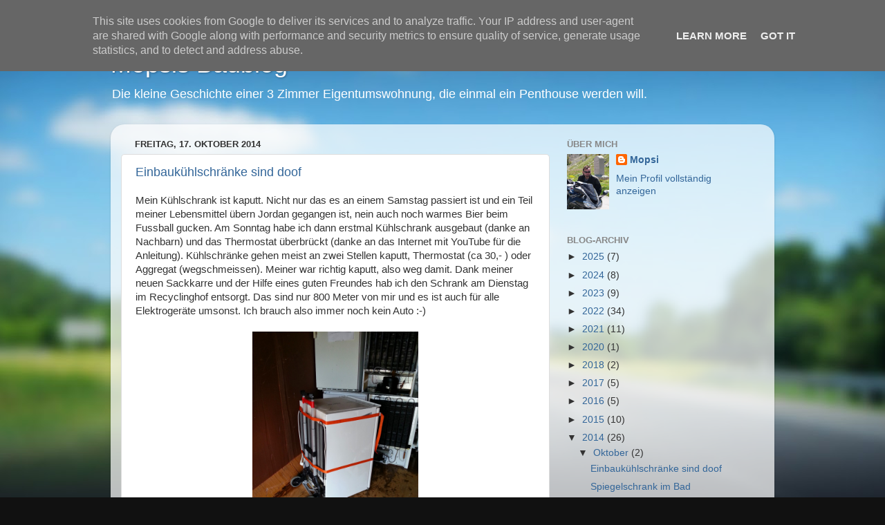

--- FILE ---
content_type: text/html; charset=UTF-8
request_url: https://blog.mopsi.de/2014/
body_size: 31242
content:
<!DOCTYPE html>
<html class='v2' dir='ltr' lang='de'>
<head>
<link href='https://www.blogger.com/static/v1/widgets/335934321-css_bundle_v2.css' rel='stylesheet' type='text/css'/>
<meta content='width=1100' name='viewport'/>
<meta content='text/html; charset=UTF-8' http-equiv='Content-Type'/>
<meta content='blogger' name='generator'/>
<link href='https://blog.mopsi.de/favicon.ico' rel='icon' type='image/x-icon'/>
<link href='https://blog.mopsi.de/2014/' rel='canonical'/>
<link rel="alternate" type="application/atom+xml" title="Mopsis Baublog - Atom" href="https://blog.mopsi.de/feeds/posts/default" />
<link rel="alternate" type="application/rss+xml" title="Mopsis Baublog - RSS" href="https://blog.mopsi.de/feeds/posts/default?alt=rss" />
<link rel="service.post" type="application/atom+xml" title="Mopsis Baublog - Atom" href="https://www.blogger.com/feeds/8708591641587357507/posts/default" />
<!--Can't find substitution for tag [blog.ieCssRetrofitLinks]-->
<meta content='Sanierung einer Altbau-Wohnung als Loft mit Entkernung, Holzdielen, Kamin, Dachterrasse und anschließender Inneneinrichtung.' name='description'/>
<meta content='https://blog.mopsi.de/2014/' property='og:url'/>
<meta content='Mopsis Baublog' property='og:title'/>
<meta content='Sanierung einer Altbau-Wohnung als Loft mit Entkernung, Holzdielen, Kamin, Dachterrasse und anschließender Inneneinrichtung.' property='og:description'/>
<title>Mopsis Baublog: 2014</title>
<style id='page-skin-1' type='text/css'><!--
/*-----------------------------------------------
Blogger Template Style
Name:     Picture Window
Designer: Blogger
URL:      www.blogger.com
----------------------------------------------- */
/* Content
----------------------------------------------- */
body {
font: normal normal 15px Arial, Tahoma, Helvetica, FreeSans, sans-serif;
color: #333333;
background: #111111 url(//themes.googleusercontent.com/image?id=1OACCYOE0-eoTRTfsBuX1NMN9nz599ufI1Jh0CggPFA_sK80AGkIr8pLtYRpNUKPmwtEa) repeat-x fixed top center;
}
html body .region-inner {
min-width: 0;
max-width: 100%;
width: auto;
}
.content-outer {
font-size: 90%;
}
a:link {
text-decoration:none;
color: #336699;
}
a:visited {
text-decoration:none;
color: #6699cc;
}
a:hover {
text-decoration:underline;
color: #33aaff;
}
.content-outer {
background: transparent none repeat scroll top left;
-moz-border-radius: 0;
-webkit-border-radius: 0;
-goog-ms-border-radius: 0;
border-radius: 0;
-moz-box-shadow: 0 0 0 rgba(0, 0, 0, .15);
-webkit-box-shadow: 0 0 0 rgba(0, 0, 0, .15);
-goog-ms-box-shadow: 0 0 0 rgba(0, 0, 0, .15);
box-shadow: 0 0 0 rgba(0, 0, 0, .15);
margin: 20px auto;
}
.content-inner {
padding: 0;
}
/* Header
----------------------------------------------- */
.header-outer {
background: transparent none repeat-x scroll top left;
_background-image: none;
color: #ffffff;
-moz-border-radius: 0;
-webkit-border-radius: 0;
-goog-ms-border-radius: 0;
border-radius: 0;
}
.Header img, .Header #header-inner {
-moz-border-radius: 0;
-webkit-border-radius: 0;
-goog-ms-border-radius: 0;
border-radius: 0;
}
.header-inner .Header .titlewrapper,
.header-inner .Header .descriptionwrapper {
padding-left: 0;
padding-right: 0;
}
.Header h1 {
font: normal normal 36px Arial, Tahoma, Helvetica, FreeSans, sans-serif;
text-shadow: 1px 1px 3px rgba(0, 0, 0, 0.3);
}
.Header h1 a {
color: #ffffff;
}
.Header .description {
font-size: 130%;
}
/* Tabs
----------------------------------------------- */
.tabs-inner {
margin: .5em 20px 0;
padding: 0;
}
.tabs-inner .section {
margin: 0;
}
.tabs-inner .widget ul {
padding: 0;
background: transparent none repeat scroll bottom;
-moz-border-radius: 0;
-webkit-border-radius: 0;
-goog-ms-border-radius: 0;
border-radius: 0;
}
.tabs-inner .widget li {
border: none;
}
.tabs-inner .widget li a {
display: inline-block;
padding: .5em 1em;
margin-right: .25em;
color: #ffffff;
font: normal normal 15px Arial, Tahoma, Helvetica, FreeSans, sans-serif;
-moz-border-radius: 10px 10px 0 0;
-webkit-border-top-left-radius: 10px;
-webkit-border-top-right-radius: 10px;
-goog-ms-border-radius: 10px 10px 0 0;
border-radius: 10px 10px 0 0;
background: transparent url(https://resources.blogblog.com/blogblog/data/1kt/transparent/black50.png) repeat scroll top left;
border-right: 1px solid transparent;
}
.tabs-inner .widget li:first-child a {
padding-left: 1.25em;
-moz-border-radius-topleft: 10px;
-moz-border-radius-bottomleft: 0;
-webkit-border-top-left-radius: 10px;
-webkit-border-bottom-left-radius: 0;
-goog-ms-border-top-left-radius: 10px;
-goog-ms-border-bottom-left-radius: 0;
border-top-left-radius: 10px;
border-bottom-left-radius: 0;
}
.tabs-inner .widget li.selected a,
.tabs-inner .widget li a:hover {
position: relative;
z-index: 1;
background: transparent url(https://resources.blogblog.com/blogblog/data/1kt/transparent/white80.png) repeat scroll bottom;
color: #336699;
-moz-box-shadow: 0 0 3px rgba(0, 0, 0, .15);
-webkit-box-shadow: 0 0 3px rgba(0, 0, 0, .15);
-goog-ms-box-shadow: 0 0 3px rgba(0, 0, 0, .15);
box-shadow: 0 0 3px rgba(0, 0, 0, .15);
}
/* Headings
----------------------------------------------- */
h2 {
font: bold normal 13px Arial, Tahoma, Helvetica, FreeSans, sans-serif;
text-transform: uppercase;
color: #888888;
margin: .5em 0;
}
/* Main
----------------------------------------------- */
.main-outer {
background: transparent url(https://resources.blogblog.com/blogblog/data/1kt/transparent/white80.png) repeat scroll top left;
-moz-border-radius: 20px 20px 0 0;
-webkit-border-top-left-radius: 20px;
-webkit-border-top-right-radius: 20px;
-webkit-border-bottom-left-radius: 0;
-webkit-border-bottom-right-radius: 0;
-goog-ms-border-radius: 20px 20px 0 0;
border-radius: 20px 20px 0 0;
-moz-box-shadow: 0 1px 3px rgba(0, 0, 0, .15);
-webkit-box-shadow: 0 1px 3px rgba(0, 0, 0, .15);
-goog-ms-box-shadow: 0 1px 3px rgba(0, 0, 0, .15);
box-shadow: 0 1px 3px rgba(0, 0, 0, .15);
}
.main-inner {
padding: 15px 20px 20px;
}
.main-inner .column-center-inner {
padding: 0 0;
}
.main-inner .column-left-inner {
padding-left: 0;
}
.main-inner .column-right-inner {
padding-right: 0;
}
/* Posts
----------------------------------------------- */
h3.post-title {
margin: 0;
font: normal normal 18px Arial, Tahoma, Helvetica, FreeSans, sans-serif;
}
.comments h4 {
margin: 1em 0 0;
font: normal normal 18px Arial, Tahoma, Helvetica, FreeSans, sans-serif;
}
.date-header span {
color: #333333;
}
.post-outer {
background-color: #ffffff;
border: solid 1px #dddddd;
-moz-border-radius: 5px;
-webkit-border-radius: 5px;
border-radius: 5px;
-goog-ms-border-radius: 5px;
padding: 15px 20px;
margin: 0 -20px 20px;
}
.post-body {
line-height: 1.4;
font-size: 110%;
position: relative;
}
.post-header {
margin: 0 0 1.5em;
color: #999999;
line-height: 1.6;
}
.post-footer {
margin: .5em 0 0;
color: #999999;
line-height: 1.6;
}
#blog-pager {
font-size: 140%
}
#comments .comment-author {
padding-top: 1.5em;
border-top: dashed 1px #ccc;
border-top: dashed 1px rgba(128, 128, 128, .5);
background-position: 0 1.5em;
}
#comments .comment-author:first-child {
padding-top: 0;
border-top: none;
}
.avatar-image-container {
margin: .2em 0 0;
}
/* Comments
----------------------------------------------- */
.comments .comments-content .icon.blog-author {
background-repeat: no-repeat;
background-image: url([data-uri]);
}
.comments .comments-content .loadmore a {
border-top: 1px solid #33aaff;
border-bottom: 1px solid #33aaff;
}
.comments .continue {
border-top: 2px solid #33aaff;
}
/* Widgets
----------------------------------------------- */
.widget ul, .widget #ArchiveList ul.flat {
padding: 0;
list-style: none;
}
.widget ul li, .widget #ArchiveList ul.flat li {
border-top: dashed 1px #ccc;
border-top: dashed 1px rgba(128, 128, 128, .5);
}
.widget ul li:first-child, .widget #ArchiveList ul.flat li:first-child {
border-top: none;
}
.widget .post-body ul {
list-style: disc;
}
.widget .post-body ul li {
border: none;
}
/* Footer
----------------------------------------------- */
.footer-outer {
color:#cccccc;
background: transparent url(https://resources.blogblog.com/blogblog/data/1kt/transparent/black50.png) repeat scroll top left;
-moz-border-radius: 0 0 20px 20px;
-webkit-border-top-left-radius: 0;
-webkit-border-top-right-radius: 0;
-webkit-border-bottom-left-radius: 20px;
-webkit-border-bottom-right-radius: 20px;
-goog-ms-border-radius: 0 0 20px 20px;
border-radius: 0 0 20px 20px;
-moz-box-shadow: 0 1px 3px rgba(0, 0, 0, .15);
-webkit-box-shadow: 0 1px 3px rgba(0, 0, 0, .15);
-goog-ms-box-shadow: 0 1px 3px rgba(0, 0, 0, .15);
box-shadow: 0 1px 3px rgba(0, 0, 0, .15);
}
.footer-inner {
padding: 10px 20px 20px;
}
.footer-outer a {
color: #99ccee;
}
.footer-outer a:visited {
color: #77aaee;
}
.footer-outer a:hover {
color: #33aaff;
}
.footer-outer .widget h2 {
color: #aaaaaa;
}
/* Mobile
----------------------------------------------- */
html body.mobile {
height: auto;
}
html body.mobile {
min-height: 480px;
background-size: 100% auto;
}
.mobile .body-fauxcolumn-outer {
background: transparent none repeat scroll top left;
}
html .mobile .mobile-date-outer, html .mobile .blog-pager {
border-bottom: none;
background: transparent url(https://resources.blogblog.com/blogblog/data/1kt/transparent/white80.png) repeat scroll top left;
margin-bottom: 10px;
}
.mobile .date-outer {
background: transparent url(https://resources.blogblog.com/blogblog/data/1kt/transparent/white80.png) repeat scroll top left;
}
.mobile .header-outer, .mobile .main-outer,
.mobile .post-outer, .mobile .footer-outer {
-moz-border-radius: 0;
-webkit-border-radius: 0;
-goog-ms-border-radius: 0;
border-radius: 0;
}
.mobile .content-outer,
.mobile .main-outer,
.mobile .post-outer {
background: inherit;
border: none;
}
.mobile .content-outer {
font-size: 100%;
}
.mobile-link-button {
background-color: #336699;
}
.mobile-link-button a:link, .mobile-link-button a:visited {
color: #ffffff;
}
.mobile-index-contents {
color: #333333;
}
.mobile .tabs-inner .PageList .widget-content {
background: transparent url(https://resources.blogblog.com/blogblog/data/1kt/transparent/white80.png) repeat scroll bottom;
color: #336699;
}
.mobile .tabs-inner .PageList .widget-content .pagelist-arrow {
border-left: 1px solid transparent;
}

--></style>
<style id='template-skin-1' type='text/css'><!--
body {
min-width: 960px;
}
.content-outer, .content-fauxcolumn-outer, .region-inner {
min-width: 960px;
max-width: 960px;
_width: 960px;
}
.main-inner .columns {
padding-left: 0;
padding-right: 310px;
}
.main-inner .fauxcolumn-center-outer {
left: 0;
right: 310px;
/* IE6 does not respect left and right together */
_width: expression(this.parentNode.offsetWidth -
parseInt("0") -
parseInt("310px") + 'px');
}
.main-inner .fauxcolumn-left-outer {
width: 0;
}
.main-inner .fauxcolumn-right-outer {
width: 310px;
}
.main-inner .column-left-outer {
width: 0;
right: 100%;
margin-left: -0;
}
.main-inner .column-right-outer {
width: 310px;
margin-right: -310px;
}
#layout {
min-width: 0;
}
#layout .content-outer {
min-width: 0;
width: 800px;
}
#layout .region-inner {
min-width: 0;
width: auto;
}
body#layout div.add_widget {
padding: 8px;
}
body#layout div.add_widget a {
margin-left: 32px;
}
--></style>
<style>
    body {background-image:url(\/\/themes.googleusercontent.com\/image?id=1OACCYOE0-eoTRTfsBuX1NMN9nz599ufI1Jh0CggPFA_sK80AGkIr8pLtYRpNUKPmwtEa);}
    
@media (max-width: 200px) { body {background-image:url(\/\/themes.googleusercontent.com\/image?id=1OACCYOE0-eoTRTfsBuX1NMN9nz599ufI1Jh0CggPFA_sK80AGkIr8pLtYRpNUKPmwtEa&options=w200);}}
@media (max-width: 400px) and (min-width: 201px) { body {background-image:url(\/\/themes.googleusercontent.com\/image?id=1OACCYOE0-eoTRTfsBuX1NMN9nz599ufI1Jh0CggPFA_sK80AGkIr8pLtYRpNUKPmwtEa&options=w400);}}
@media (max-width: 800px) and (min-width: 401px) { body {background-image:url(\/\/themes.googleusercontent.com\/image?id=1OACCYOE0-eoTRTfsBuX1NMN9nz599ufI1Jh0CggPFA_sK80AGkIr8pLtYRpNUKPmwtEa&options=w800);}}
@media (max-width: 1200px) and (min-width: 801px) { body {background-image:url(\/\/themes.googleusercontent.com\/image?id=1OACCYOE0-eoTRTfsBuX1NMN9nz599ufI1Jh0CggPFA_sK80AGkIr8pLtYRpNUKPmwtEa&options=w1200);}}
/* Last tag covers anything over one higher than the previous max-size cap. */
@media (min-width: 1201px) { body {background-image:url(\/\/themes.googleusercontent.com\/image?id=1OACCYOE0-eoTRTfsBuX1NMN9nz599ufI1Jh0CggPFA_sK80AGkIr8pLtYRpNUKPmwtEa&options=w1600);}}
  </style>
<script type='text/javascript'>
        (function(i,s,o,g,r,a,m){i['GoogleAnalyticsObject']=r;i[r]=i[r]||function(){
        (i[r].q=i[r].q||[]).push(arguments)},i[r].l=1*new Date();a=s.createElement(o),
        m=s.getElementsByTagName(o)[0];a.async=1;a.src=g;m.parentNode.insertBefore(a,m)
        })(window,document,'script','https://www.google-analytics.com/analytics.js','ga');
        ga('create', 'UA-1365018-8', 'auto', 'blogger');
        ga('blogger.send', 'pageview');
      </script>
<link href='https://www.blogger.com/dyn-css/authorization.css?targetBlogID=8708591641587357507&amp;zx=56d9bdec-beab-4211-8a09-6be0d8d069ae' media='none' onload='if(media!=&#39;all&#39;)media=&#39;all&#39;' rel='stylesheet'/><noscript><link href='https://www.blogger.com/dyn-css/authorization.css?targetBlogID=8708591641587357507&amp;zx=56d9bdec-beab-4211-8a09-6be0d8d069ae' rel='stylesheet'/></noscript>
<meta name='google-adsense-platform-account' content='ca-host-pub-1556223355139109'/>
<meta name='google-adsense-platform-domain' content='blogspot.com'/>

<script type="text/javascript" language="javascript">
  // Supply ads personalization default for EEA readers
  // See https://www.blogger.com/go/adspersonalization
  adsbygoogle = window.adsbygoogle || [];
  if (typeof adsbygoogle.requestNonPersonalizedAds === 'undefined') {
    adsbygoogle.requestNonPersonalizedAds = 1;
  }
</script>


</head>
<body class='loading variant-open'>
<div class='navbar section' id='navbar' name='Navbar'><div class='widget Navbar' data-version='1' id='Navbar1'><script type="text/javascript">
    function setAttributeOnload(object, attribute, val) {
      if(window.addEventListener) {
        window.addEventListener('load',
          function(){ object[attribute] = val; }, false);
      } else {
        window.attachEvent('onload', function(){ object[attribute] = val; });
      }
    }
  </script>
<div id="navbar-iframe-container"></div>
<script type="text/javascript" src="https://apis.google.com/js/platform.js"></script>
<script type="text/javascript">
      gapi.load("gapi.iframes:gapi.iframes.style.bubble", function() {
        if (gapi.iframes && gapi.iframes.getContext) {
          gapi.iframes.getContext().openChild({
              url: 'https://www.blogger.com/navbar/8708591641587357507?origin\x3dhttps://blog.mopsi.de',
              where: document.getElementById("navbar-iframe-container"),
              id: "navbar-iframe"
          });
        }
      });
    </script><script type="text/javascript">
(function() {
var script = document.createElement('script');
script.type = 'text/javascript';
script.src = '//pagead2.googlesyndication.com/pagead/js/google_top_exp.js';
var head = document.getElementsByTagName('head')[0];
if (head) {
head.appendChild(script);
}})();
</script>
</div></div>
<div class='body-fauxcolumns'>
<div class='fauxcolumn-outer body-fauxcolumn-outer'>
<div class='cap-top'>
<div class='cap-left'></div>
<div class='cap-right'></div>
</div>
<div class='fauxborder-left'>
<div class='fauxborder-right'></div>
<div class='fauxcolumn-inner'>
</div>
</div>
<div class='cap-bottom'>
<div class='cap-left'></div>
<div class='cap-right'></div>
</div>
</div>
</div>
<div class='content'>
<div class='content-fauxcolumns'>
<div class='fauxcolumn-outer content-fauxcolumn-outer'>
<div class='cap-top'>
<div class='cap-left'></div>
<div class='cap-right'></div>
</div>
<div class='fauxborder-left'>
<div class='fauxborder-right'></div>
<div class='fauxcolumn-inner'>
</div>
</div>
<div class='cap-bottom'>
<div class='cap-left'></div>
<div class='cap-right'></div>
</div>
</div>
</div>
<div class='content-outer'>
<div class='content-cap-top cap-top'>
<div class='cap-left'></div>
<div class='cap-right'></div>
</div>
<div class='fauxborder-left content-fauxborder-left'>
<div class='fauxborder-right content-fauxborder-right'></div>
<div class='content-inner'>
<header>
<div class='header-outer'>
<div class='header-cap-top cap-top'>
<div class='cap-left'></div>
<div class='cap-right'></div>
</div>
<div class='fauxborder-left header-fauxborder-left'>
<div class='fauxborder-right header-fauxborder-right'></div>
<div class='region-inner header-inner'>
<div class='header section' id='header' name='Header'><div class='widget Header' data-version='1' id='Header1'>
<div id='header-inner'>
<div class='titlewrapper'>
<h1 class='title'>
<a href='https://blog.mopsi.de/'>
Mopsis Baublog
</a>
</h1>
</div>
<div class='descriptionwrapper'>
<p class='description'><span>Die kleine Geschichte einer 3 Zimmer Eigentumswohnung, die einmal ein Penthouse werden will.</span></p>
</div>
</div>
</div></div>
</div>
</div>
<div class='header-cap-bottom cap-bottom'>
<div class='cap-left'></div>
<div class='cap-right'></div>
</div>
</div>
</header>
<div class='tabs-outer'>
<div class='tabs-cap-top cap-top'>
<div class='cap-left'></div>
<div class='cap-right'></div>
</div>
<div class='fauxborder-left tabs-fauxborder-left'>
<div class='fauxborder-right tabs-fauxborder-right'></div>
<div class='region-inner tabs-inner'>
<div class='tabs no-items section' id='crosscol' name='Spaltenübergreifend'></div>
<div class='tabs no-items section' id='crosscol-overflow' name='Cross-Column 2'></div>
</div>
</div>
<div class='tabs-cap-bottom cap-bottom'>
<div class='cap-left'></div>
<div class='cap-right'></div>
</div>
</div>
<div class='main-outer'>
<div class='main-cap-top cap-top'>
<div class='cap-left'></div>
<div class='cap-right'></div>
</div>
<div class='fauxborder-left main-fauxborder-left'>
<div class='fauxborder-right main-fauxborder-right'></div>
<div class='region-inner main-inner'>
<div class='columns fauxcolumns'>
<div class='fauxcolumn-outer fauxcolumn-center-outer'>
<div class='cap-top'>
<div class='cap-left'></div>
<div class='cap-right'></div>
</div>
<div class='fauxborder-left'>
<div class='fauxborder-right'></div>
<div class='fauxcolumn-inner'>
</div>
</div>
<div class='cap-bottom'>
<div class='cap-left'></div>
<div class='cap-right'></div>
</div>
</div>
<div class='fauxcolumn-outer fauxcolumn-left-outer'>
<div class='cap-top'>
<div class='cap-left'></div>
<div class='cap-right'></div>
</div>
<div class='fauxborder-left'>
<div class='fauxborder-right'></div>
<div class='fauxcolumn-inner'>
</div>
</div>
<div class='cap-bottom'>
<div class='cap-left'></div>
<div class='cap-right'></div>
</div>
</div>
<div class='fauxcolumn-outer fauxcolumn-right-outer'>
<div class='cap-top'>
<div class='cap-left'></div>
<div class='cap-right'></div>
</div>
<div class='fauxborder-left'>
<div class='fauxborder-right'></div>
<div class='fauxcolumn-inner'>
</div>
</div>
<div class='cap-bottom'>
<div class='cap-left'></div>
<div class='cap-right'></div>
</div>
</div>
<!-- corrects IE6 width calculation -->
<div class='columns-inner'>
<div class='column-center-outer'>
<div class='column-center-inner'>
<div class='main section' id='main' name='Hauptbereich'><div class='widget Blog' data-version='1' id='Blog1'>
<div class='blog-posts hfeed'>

          <div class="date-outer">
        
<h2 class='date-header'><span>Freitag, 17. Oktober 2014</span></h2>

          <div class="date-posts">
        
<div class='post-outer'>
<div class='post hentry uncustomized-post-template' itemprop='blogPost' itemscope='itemscope' itemtype='http://schema.org/BlogPosting'>
<meta content='https://blogger.googleusercontent.com/img/b/R29vZ2xl/AVvXsEht4lNJAOcNlhgJJlsP4cQUlsFM1SvPZ-LyKaeOgvw-gaIJDsSg5Z74-AtYXk7PeBaFINztgN1P8HaqUhBzUQQMbgIkjO73pTQCUPrSxv9khXMhFPimFD6L_APth7MlbDXSfQfgljPxhOM/s1600/20141014_103838.jpg' itemprop='image_url'/>
<meta content='8708591641587357507' itemprop='blogId'/>
<meta content='7562299687194452467' itemprop='postId'/>
<a name='7562299687194452467'></a>
<h3 class='post-title entry-title' itemprop='name'>
<a href='https://blog.mopsi.de/2014/10/einbaukuhlschranke-sind-doof.html'>Einbaukühlschränke sind doof</a>
</h3>
<div class='post-header'>
<div class='post-header-line-1'></div>
</div>
<div class='post-body entry-content' id='post-body-7562299687194452467' itemprop='articleBody'>
Mein Kühlschrank ist kaputt. Nicht nur das es an einem Samstag passiert ist und ein Teil meiner Lebensmittel übern Jordan gegangen ist, nein auch noch warmes Bier beim Fussball gucken. Am Sonntag habe ich dann erstmal Kühlschrank ausgebaut (danke an Nachbarn) und das Thermostat überbrückt (danke an das Internet mit YouTube für die Anleitung). Kühlschränke gehen meist an zwei Stellen kaputt, Thermostat (ca 30,- ) oder Aggregat (wegschmeissen). Meiner war richtig kaputt, also weg damit. Dank meiner neuen Sackkarre und der Hilfe eines guten Freundes hab ich den Schrank am Dienstag im Recyclinghof entsorgt. Das sind nur 800 Meter von mir und es ist auch für alle Elektrogeräte umsonst. Ich brauch also immer noch kein Auto :-)<br />
<br />
<div class="separator" style="clear: both; text-align: center;">
<a href="https://blogger.googleusercontent.com/img/b/R29vZ2xl/AVvXsEht4lNJAOcNlhgJJlsP4cQUlsFM1SvPZ-LyKaeOgvw-gaIJDsSg5Z74-AtYXk7PeBaFINztgN1P8HaqUhBzUQQMbgIkjO73pTQCUPrSxv9khXMhFPimFD6L_APth7MlbDXSfQfgljPxhOM/s1600/20141014_103838.jpg" imageanchor="1" style="margin-left: 1em; margin-right: 1em;"><img border="0" height="320" src="https://blogger.googleusercontent.com/img/b/R29vZ2xl/AVvXsEht4lNJAOcNlhgJJlsP4cQUlsFM1SvPZ-LyKaeOgvw-gaIJDsSg5Z74-AtYXk7PeBaFINztgN1P8HaqUhBzUQQMbgIkjO73pTQCUPrSxv9khXMhFPimFD6L_APth7MlbDXSfQfgljPxhOM/s1600/20141014_103838.jpg" width="240" /></a></div>
<div class="separator" style="clear: both; text-align: center;">
<br /></div>
<div class="separator" style="clear: both; text-align: center;">
Den neuen Kühlschrank hab ich natürlich über Amazon bestellt, aber nicht direkt bei Amazon. Mir war auch nicht klar, ob Bordsteinkante oder Aufstellungsort geliefert und die Entsorgung des Altgeräts war auch nicht erwähnt. Komisch, denn bei der Waschmaschine vor drei Jahren lief das erstaunlich gut. Ich konnte mir das nur damit erklären, das Kühlschränke leichter sind oder es ein Drittanbieter war. Ich musste dann 8 Tage auf den Kühlschrank warten, bei Amazon direkt, wären es max. 3 Tage gewesen. Nächstes mal bin ich klüger, aber das dicke Ende kommt noch.</div>
<br />
<div class="separator" style="clear: both; text-align: center;">
<a href="https://blogger.googleusercontent.com/img/b/R29vZ2xl/AVvXsEg4HAFkMt3-ZQmr67nSjgkltoRczgb5dKBFRDIKqUXesBncOSDDtIymWItH4Xw81zI3z2xgcSDkRSCbpJ3_hwgFzKQa5Ynk49AzbpcIseFaohU-DLEo_UkKRvgSI9XOKntkCrII2F_O0x0/s1600/20141016_194553.jpg" imageanchor="1" style="margin-left: 1em; margin-right: 1em;"><img border="0" height="320" src="https://blogger.googleusercontent.com/img/b/R29vZ2xl/AVvXsEg4HAFkMt3-ZQmr67nSjgkltoRczgb5dKBFRDIKqUXesBncOSDDtIymWItH4Xw81zI3z2xgcSDkRSCbpJ3_hwgFzKQa5Ynk49AzbpcIseFaohU-DLEo_UkKRvgSI9XOKntkCrII2F_O0x0/s1600/20141016_194553.jpg" width="240" /></a></div>
<div class="separator" style="clear: both; text-align: center;">
<br /></div>
<div class="separator" style="clear: both; text-align: center;">
Das Kabel vom neuen Kühlschrank war ca. 30 cm kürzer, daher konnte ich den Kühlschrank nicht vor dem Einbau auf den Boden stellen und anschliessen. Ich hätte irgendwie einen Sockel bauen müssen, aber selbst das ging nicht, da der Platz hinter der Einbauküche so schmal war, dass selbst ich mit meinen Kinderhänden den Stecker nie und nimmer reinbekommen hätte. Also Akkubohrer raus und Loch in die Rückwand gebohrt und Dreifachstecker als Verlängerung angeschlossen.&nbsp;</div>
<br />
<br />
<div class="separator" style="clear: both; text-align: center;">
<a href="https://blogger.googleusercontent.com/img/b/R29vZ2xl/AVvXsEjeH_UJ92Po-9haSq_ARWo5clWio-kMe58o1Xbv14zShesYUopdaUSokux_w5ZMuNr_p8PzN-b0sJg8_LG9ulkQ85zTMKJm4UrC2vQYjQdqaCW2x9YH_DhfZr3gjTN0-mQJn0XKiCMU3-k/s1600/20141016_200110.jpg" imageanchor="1" style="margin-left: 1em; margin-right: 1em;"><img border="0" height="320" src="https://blogger.googleusercontent.com/img/b/R29vZ2xl/AVvXsEjeH_UJ92Po-9haSq_ARWo5clWio-kMe58o1Xbv14zShesYUopdaUSokux_w5ZMuNr_p8PzN-b0sJg8_LG9ulkQ85zTMKJm4UrC2vQYjQdqaCW2x9YH_DhfZr3gjTN0-mQJn0XKiCMU3-k/s1600/20141016_200110.jpg" width="240" /></a></div>
<div class="separator" style="clear: both; text-align: center;">
Dann ging es aber noch weiter. Wieder Nachbar gefragt und Kühlschrank eingesetzt, dann ausgewischt und dann kam die blöde Tür mit den Führungsschienen. Alleine das Gefummel um die Tür anzuschrauben mit dem offenen Kühlschrank, da man genau im Schlitz der Kühlschranktür die Schrauben erreichen konnte. Danach noch die Führungsschienen anschrauben und vorher die Befestigungen an der Kühlschranktür abschrauben und dann alles wieder anschrauben um zu erkennen, das alles etwas zu weit unten war.&nbsp;</div>
<br />
<div class="separator" style="clear: both; text-align: center;">
<a href="https://blogger.googleusercontent.com/img/b/R29vZ2xl/AVvXsEigYbMRNntGrzR8NMBr5QNOEsHqx2b9wrySwcXTPku4SGmZGZ2THED0Jb3sMnj_CWY2GoXVX_Wuu41UPzrLj21ZcF_0hfYCKzJAFL7UripHlx8kUnEu0qLr7rARB7ugIF1gfcsW0LISG6w/s1600/20141016_221704.jpg" imageanchor="1" style="margin-left: 1em; margin-right: 1em;"><img border="0" height="320" src="https://blogger.googleusercontent.com/img/b/R29vZ2xl/AVvXsEigYbMRNntGrzR8NMBr5QNOEsHqx2b9wrySwcXTPku4SGmZGZ2THED0Jb3sMnj_CWY2GoXVX_Wuu41UPzrLj21ZcF_0hfYCKzJAFL7UripHlx8kUnEu0qLr7rARB7ugIF1gfcsW0LISG6w/s1600/20141016_221704.jpg" width="240" /></a></div>
<div class="separator" style="clear: both; text-align: center;">
<br /></div>
<div class="separator" style="clear: both; text-align: center;">
Insgesamt hat mich der ganze Spaß gestern 3 Stunden gekostet und ich habe "nur" einen Kühlschrank angeschlossen. Wenn ich mir mal eine neue Küche hole, dann eine ohne Einbaukühlschrank und beim Anschluss der E-Geräte lege ich Verlängerungskabel, damit man später keine Rückwände durchbohren muss.&nbsp;</div>
<div style='clear: both;'></div>
</div>
<div class='post-footer'>
<div class='post-footer-line post-footer-line-1'>
<span class='post-author vcard'>
</span>
<span class='post-timestamp'>
um
<meta content='https://blog.mopsi.de/2014/10/einbaukuhlschranke-sind-doof.html' itemprop='url'/>
<a class='timestamp-link' href='https://blog.mopsi.de/2014/10/einbaukuhlschranke-sind-doof.html' rel='bookmark' title='permanent link'><abbr class='published' itemprop='datePublished' title='2014-10-17T10:09:00+02:00'>Oktober 17, 2014</abbr></a>
</span>
<span class='post-comment-link'>
<a class='comment-link' href='https://www.blogger.com/comment/fullpage/post/8708591641587357507/7562299687194452467' onclick=''>
2 Kommentare:
  </a>
</span>
<span class='post-icons'>
<span class='item-control blog-admin pid-1148010508'>
<a href='https://www.blogger.com/post-edit.g?blogID=8708591641587357507&postID=7562299687194452467&from=pencil' title='Post bearbeiten'>
<img alt='' class='icon-action' height='18' src='https://resources.blogblog.com/img/icon18_edit_allbkg.gif' width='18'/>
</a>
</span>
</span>
<div class='post-share-buttons goog-inline-block'>
<a class='goog-inline-block share-button sb-email' href='https://www.blogger.com/share-post.g?blogID=8708591641587357507&postID=7562299687194452467&target=email' target='_blank' title='Diesen Post per E-Mail versenden'><span class='share-button-link-text'>Diesen Post per E-Mail versenden</span></a><a class='goog-inline-block share-button sb-blog' href='https://www.blogger.com/share-post.g?blogID=8708591641587357507&postID=7562299687194452467&target=blog' onclick='window.open(this.href, "_blank", "height=270,width=475"); return false;' target='_blank' title='BlogThis!'><span class='share-button-link-text'>BlogThis!</span></a><a class='goog-inline-block share-button sb-twitter' href='https://www.blogger.com/share-post.g?blogID=8708591641587357507&postID=7562299687194452467&target=twitter' target='_blank' title='Auf X teilen'><span class='share-button-link-text'>Auf X teilen</span></a><a class='goog-inline-block share-button sb-facebook' href='https://www.blogger.com/share-post.g?blogID=8708591641587357507&postID=7562299687194452467&target=facebook' onclick='window.open(this.href, "_blank", "height=430,width=640"); return false;' target='_blank' title='In Facebook freigeben'><span class='share-button-link-text'>In Facebook freigeben</span></a><a class='goog-inline-block share-button sb-pinterest' href='https://www.blogger.com/share-post.g?blogID=8708591641587357507&postID=7562299687194452467&target=pinterest' target='_blank' title='Auf Pinterest teilen'><span class='share-button-link-text'>Auf Pinterest teilen</span></a>
</div>
</div>
<div class='post-footer-line post-footer-line-2'>
<span class='post-labels'>
</span>
</div>
<div class='post-footer-line post-footer-line-3'>
<span class='post-location'>
</span>
</div>
</div>
</div>
</div>
<div class='post-outer'>
<div class='post hentry uncustomized-post-template' itemprop='blogPost' itemscope='itemscope' itemtype='http://schema.org/BlogPosting'>
<meta content='https://blogger.googleusercontent.com/img/b/R29vZ2xl/AVvXsEiCfxj1N7ShqB_3qGUYrkfDApHmgSmWZYFmpqZb0I7q1LZgChItGNfsJK7lMFjt5ebWm9fVbVkaHSLNi_2oIev4CfRF68wAgS1EfCze_LWn6aAyV0Gf5quSjUb3TEbAm11OQxx-Aupl4_8/s1600/20140910_202157.jpg' itemprop='image_url'/>
<meta content='8708591641587357507' itemprop='blogId'/>
<meta content='5222965127451873922' itemprop='postId'/>
<a name='5222965127451873922'></a>
<h3 class='post-title entry-title' itemprop='name'>
<a href='https://blog.mopsi.de/2014/10/spiegelschrank-im-bad.html'>Spiegelschrank im Bad</a>
</h3>
<div class='post-header'>
<div class='post-header-line-1'></div>
</div>
<div class='post-body entry-content' id='post-body-5222965127451873922' itemprop='articleBody'>
Lange hat es gedauert, wie alles was ich hier noch schreibe. Im Bad habe ich endlich mein Provisorium durch einen richtigen Spiegelschrank ersetzt. Irgendwie gewönnt man sich schleichend an Provisorien und erst als eine gute Bekannte mich auf den alten Spiegel angesprochen hat, wurde mir bewusst, dass ich da mal was machen sollte<br />
<br />
<div class="separator" style="clear: both; text-align: center;">
<a href="https://blogger.googleusercontent.com/img/b/R29vZ2xl/AVvXsEiCfxj1N7ShqB_3qGUYrkfDApHmgSmWZYFmpqZb0I7q1LZgChItGNfsJK7lMFjt5ebWm9fVbVkaHSLNi_2oIev4CfRF68wAgS1EfCze_LWn6aAyV0Gf5quSjUb3TEbAm11OQxx-Aupl4_8/s1600/20140910_202157.jpg" imageanchor="1" style="margin-left: 1em; margin-right: 1em;"><img border="0" height="240" src="https://blogger.googleusercontent.com/img/b/R29vZ2xl/AVvXsEiCfxj1N7ShqB_3qGUYrkfDApHmgSmWZYFmpqZb0I7q1LZgChItGNfsJK7lMFjt5ebWm9fVbVkaHSLNi_2oIev4CfRF68wAgS1EfCze_LWn6aAyV0Gf5quSjUb3TEbAm11OQxx-Aupl4_8/s1600/20140910_202157.jpg" width="320" /></a></div>
<div class="separator" style="clear: both; text-align: center;">
<br /></div>
<div class="separator" style="clear: both; text-align: center;">
Der neue Schrank ist deutlich größer und hängt überhalb der Fliesen, daher musste ich ein Abstandsbrett oberhalb der Fliesen anschrauben, damit die Tiefe der Fliesen (immerhin 14 mm) ausgeglichen wird. Zum Glück war die Wand dahinter eine MDF-Holzwand, die auch alles trägt und keine einfache Gipswand.</div>
<br />
<div class="separator" style="clear: both; text-align: center;">
<a href="https://blogger.googleusercontent.com/img/b/R29vZ2xl/AVvXsEhBR4mY2BSHD1vqLFlF1YzUrlP_PBiVsOWbVVq7jTaOab1uaea2XOBoDGktlz9cKV2Uyi-By3CDQpRkU695tSavuYDuMWLsMWpeDf6z6Fz6URe4tcjW_kI7aURH_REzxF7FQTCyV18y06U/s1600/20140910_202739.jpg" imageanchor="1" style="margin-left: 1em; margin-right: 1em;"><img border="0" height="240" src="https://blogger.googleusercontent.com/img/b/R29vZ2xl/AVvXsEhBR4mY2BSHD1vqLFlF1YzUrlP_PBiVsOWbVVq7jTaOab1uaea2XOBoDGktlz9cKV2Uyi-By3CDQpRkU695tSavuYDuMWLsMWpeDf6z6Fz6URe4tcjW_kI7aURH_REzxF7FQTCyV18y06U/s1600/20140910_202739.jpg" width="320" /></a></div>
<div class="separator" style="clear: both; text-align: center;">
<br /></div>
<div class="separator" style="clear: both; text-align: center;">
Den Schrank alleine anzuschrauben und auszugleichen erforderte kreative Geschicklichkeit. Man sieht unten noch teilweise die Bretter, auf die ich den Schrank zum festschrauben gestellt habe.&nbsp;</div>
<br />
<div class="separator" style="clear: both; text-align: center;">
<a href="https://blogger.googleusercontent.com/img/b/R29vZ2xl/AVvXsEiWls4Sc6wyyG_zj6BTpTqPjQsxZscFiTpZ3h9b-SwyOtlxrX1jcjLkaYgEhavLq9eoeyD9qO0VrHdN2gk8PNBIsLDM3Ab6j0STkfvK2-MEBKGpQLvnM0r18nQWGFGkIZRdv1aTy2hldnk/s1600/20140910_211312.jpg" imageanchor="1" style="margin-left: 1em; margin-right: 1em;"><img border="0" height="240" src="https://blogger.googleusercontent.com/img/b/R29vZ2xl/AVvXsEiWls4Sc6wyyG_zj6BTpTqPjQsxZscFiTpZ3h9b-SwyOtlxrX1jcjLkaYgEhavLq9eoeyD9qO0VrHdN2gk8PNBIsLDM3Ab6j0STkfvK2-MEBKGpQLvnM0r18nQWGFGkIZRdv1aTy2hldnk/s1600/20140910_211312.jpg" width="320" /></a></div>
<div class="separator" style="clear: both; text-align: center;">
<br /></div>
<div class="separator" style="clear: both; text-align: center;">
Da der Schrank seitwärts aufgeht, entstehen natürlich starke Seitenkräfte und ich musste unten genau zwischen die Fliesen noch eine dritte Schraube setzen.</div>
<br />
<div class="separator" style="clear: both; text-align: center;">
<a href="https://blogger.googleusercontent.com/img/b/R29vZ2xl/AVvXsEhj33wuY2leAtfKiUxWPyBI6G7TwWKEoJUuTQ0RGIZ9xdZ8GMbCtAOixDOdut8-OwV7p5Hs2aMV0o0Xj6OHhAQySzwY79X0__7FD9V0xD740rDcdrAkaaKni7ioFfG9wDvXMUcvZcJ5a1Q/s1600/20140910_212635.jpg" imageanchor="1" style="margin-left: 1em; margin-right: 1em;"><img border="0" height="240" src="https://blogger.googleusercontent.com/img/b/R29vZ2xl/AVvXsEhj33wuY2leAtfKiUxWPyBI6G7TwWKEoJUuTQ0RGIZ9xdZ8GMbCtAOixDOdut8-OwV7p5Hs2aMV0o0Xj6OHhAQySzwY79X0__7FD9V0xD740rDcdrAkaaKni7ioFfG9wDvXMUcvZcJ5a1Q/s1600/20140910_212635.jpg" width="320" /></a></div>
<div class="separator" style="clear: both; text-align: center;">
<br /></div>
<div class="separator" style="clear: both; text-align: center;">
Eingeräumt sieht es gleich viel aufgeräumter im Bad aus. Dafür sind Schränke auch da.</div>
<div class="separator" style="clear: both; text-align: center;">
<br /></div>
<div class="separator" style="clear: both; text-align: center;">
<a href="https://blogger.googleusercontent.com/img/b/R29vZ2xl/AVvXsEg-8_Uda49lOPNtKzipkM-hhyphenhyphennomxFuWgozz_yWbs3S5DGcYpKEYdTid1DY_XPbp9oG0at_N3oZu4fDgC1x2MNar4pqHJGDJVyTAO0XAozUV-24f8ze4xCTr1Cj_hv0mO7qstf1uUokN0E/s1600/20140910_212828.jpg" imageanchor="1" style="margin-left: 1em; margin-right: 1em;"><img border="0" height="320" src="https://blogger.googleusercontent.com/img/b/R29vZ2xl/AVvXsEg-8_Uda49lOPNtKzipkM-hhyphenhyphennomxFuWgozz_yWbs3S5DGcYpKEYdTid1DY_XPbp9oG0at_N3oZu4fDgC1x2MNar4pqHJGDJVyTAO0XAozUV-24f8ze4xCTr1Cj_hv0mO7qstf1uUokN0E/s1600/20140910_212828.jpg" width="240" /></a></div>
<div class="separator" style="clear: both; text-align: center;">
<br /></div>
<div class="separator" style="clear: both; text-align: center;">
Und noch ein finaler Eindruck! Der Schrank ist leicht verschnörkelt und macht sich wirklich gut im Bad, was ja eher modern gestaltet ist. Durch das nüchterne weiß, passt er ideal als Kontrast und setzt eigentlich den Barock-Stil der Badewanne etwas fort. Ich hab den Schrank übrigens bei <a href="http://www.impressionen.de/impressionen/de/Wohnen/Moebel/Schraenke/Spiegelschrank-Schiebetuer-zwei-Innenfaecher-Holz/produkt/l3772535" target="_blank">Impressionen</a> online gekauft.</div>
<br />
<div style='clear: both;'></div>
</div>
<div class='post-footer'>
<div class='post-footer-line post-footer-line-1'>
<span class='post-author vcard'>
</span>
<span class='post-timestamp'>
um
<meta content='https://blog.mopsi.de/2014/10/spiegelschrank-im-bad.html' itemprop='url'/>
<a class='timestamp-link' href='https://blog.mopsi.de/2014/10/spiegelschrank-im-bad.html' rel='bookmark' title='permanent link'><abbr class='published' itemprop='datePublished' title='2014-10-17T09:44:00+02:00'>Oktober 17, 2014</abbr></a>
</span>
<span class='post-comment-link'>
<a class='comment-link' href='https://www.blogger.com/comment/fullpage/post/8708591641587357507/5222965127451873922' onclick=''>
Keine Kommentare:
  </a>
</span>
<span class='post-icons'>
<span class='item-control blog-admin pid-1148010508'>
<a href='https://www.blogger.com/post-edit.g?blogID=8708591641587357507&postID=5222965127451873922&from=pencil' title='Post bearbeiten'>
<img alt='' class='icon-action' height='18' src='https://resources.blogblog.com/img/icon18_edit_allbkg.gif' width='18'/>
</a>
</span>
</span>
<div class='post-share-buttons goog-inline-block'>
<a class='goog-inline-block share-button sb-email' href='https://www.blogger.com/share-post.g?blogID=8708591641587357507&postID=5222965127451873922&target=email' target='_blank' title='Diesen Post per E-Mail versenden'><span class='share-button-link-text'>Diesen Post per E-Mail versenden</span></a><a class='goog-inline-block share-button sb-blog' href='https://www.blogger.com/share-post.g?blogID=8708591641587357507&postID=5222965127451873922&target=blog' onclick='window.open(this.href, "_blank", "height=270,width=475"); return false;' target='_blank' title='BlogThis!'><span class='share-button-link-text'>BlogThis!</span></a><a class='goog-inline-block share-button sb-twitter' href='https://www.blogger.com/share-post.g?blogID=8708591641587357507&postID=5222965127451873922&target=twitter' target='_blank' title='Auf X teilen'><span class='share-button-link-text'>Auf X teilen</span></a><a class='goog-inline-block share-button sb-facebook' href='https://www.blogger.com/share-post.g?blogID=8708591641587357507&postID=5222965127451873922&target=facebook' onclick='window.open(this.href, "_blank", "height=430,width=640"); return false;' target='_blank' title='In Facebook freigeben'><span class='share-button-link-text'>In Facebook freigeben</span></a><a class='goog-inline-block share-button sb-pinterest' href='https://www.blogger.com/share-post.g?blogID=8708591641587357507&postID=5222965127451873922&target=pinterest' target='_blank' title='Auf Pinterest teilen'><span class='share-button-link-text'>Auf Pinterest teilen</span></a>
</div>
</div>
<div class='post-footer-line post-footer-line-2'>
<span class='post-labels'>
</span>
</div>
<div class='post-footer-line post-footer-line-3'>
<span class='post-location'>
</span>
</div>
</div>
</div>
</div>

          </div></div>
        

          <div class="date-outer">
        
<h2 class='date-header'><span>Sonntag, 15. Juni 2014</span></h2>

          <div class="date-posts">
        
<div class='post-outer'>
<div class='post hentry uncustomized-post-template' itemprop='blogPost' itemscope='itemscope' itemtype='http://schema.org/BlogPosting'>
<meta content='https://blogger.googleusercontent.com/img/b/R29vZ2xl/AVvXsEgX0B3WB6DYlE3YErzsmNWh-4J9Difc2x06j-siH33f44qCVzpe-EzOHfcY9CtSGrFndedtbUZ8fQbZntOVq4rwSCd3qH-NIhObuRP8WrR3Fbc5kcWAFi5r7deL0PRQuI4MWsFMhH4Nzm8/s1600/20140612_182315.jpg' itemprop='image_url'/>
<meta content='8708591641587357507' itemprop='blogId'/>
<meta content='8567187207737593766' itemprop='postId'/>
<a name='8567187207737593766'></a>
<h3 class='post-title entry-title' itemprop='name'>
<a href='https://blog.mopsi.de/2014/06/dachterrasse-neu-geolt.html'>Dachterrasse neu geölt</a>
</h3>
<div class='post-header'>
<div class='post-header-line-1'></div>
</div>
<div class='post-body entry-content' id='post-body-8567187207737593766' itemprop='articleBody'>
Das tat Not, würde ich sagen. Jetzt ist fast die komplette Dachterrasse neu geölt.<br />
<br />
<div class="separator" style="clear: both; text-align: center;">
<a href="https://blogger.googleusercontent.com/img/b/R29vZ2xl/AVvXsEgX0B3WB6DYlE3YErzsmNWh-4J9Difc2x06j-siH33f44qCVzpe-EzOHfcY9CtSGrFndedtbUZ8fQbZntOVq4rwSCd3qH-NIhObuRP8WrR3Fbc5kcWAFi5r7deL0PRQuI4MWsFMhH4Nzm8/s1600/20140612_182315.jpg" imageanchor="1" style="margin-left: 1em; margin-right: 1em;"><img border="0" height="320" src="https://blogger.googleusercontent.com/img/b/R29vZ2xl/AVvXsEgX0B3WB6DYlE3YErzsmNWh-4J9Difc2x06j-siH33f44qCVzpe-EzOHfcY9CtSGrFndedtbUZ8fQbZntOVq4rwSCd3qH-NIhObuRP8WrR3Fbc5kcWAFi5r7deL0PRQuI4MWsFMhH4Nzm8/s1600/20140612_182315.jpg" width="240" /></a></div>
<br />
In drei Etappen habe ich das Geländer, dann den Boden und den gesamten Rest geölt. Dabei hab ich auch gleich alles für die WM geschmückt :-)<br />
<br />
Leider gab es das Öl nur in 4 Litern Behältern und das hat nicht ganz gereicht.<br />
<br />
<div class="separator" style="clear: both; text-align: center;">
<a href="https://blogger.googleusercontent.com/img/b/R29vZ2xl/AVvXsEjLAAYrQu8l-F6Jwu-IzTITEky_oYkJnEHTxlqP56C26bRVrRFJEwFBexITwrr39NDCHInLHay0qn8iy4z7nE-k2Hprq6ldAq1VIxe0yBAv74-QoltG7jxcDdPXuND3KzfBt5bhcQWJwp8/s1600/20140614_191909.jpg" imageanchor="1" style="margin-left: 1em; margin-right: 1em;"><img border="0" height="320" src="https://blogger.googleusercontent.com/img/b/R29vZ2xl/AVvXsEjLAAYrQu8l-F6Jwu-IzTITEky_oYkJnEHTxlqP56C26bRVrRFJEwFBexITwrr39NDCHInLHay0qn8iy4z7nE-k2Hprq6ldAq1VIxe0yBAv74-QoltG7jxcDdPXuND3KzfBt5bhcQWJwp8/s1600/20140614_191909.jpg" width="240" /></a></div>
<br />
Der halbe Quadratmeter vor dem Ausstieg musste alt bleiben, da das Öl alle war.<br />
<br />
<div class="separator" style="clear: both; text-align: center;">
<a href="https://blogger.googleusercontent.com/img/b/R29vZ2xl/AVvXsEj0SWcDd14fCKaKFiEcPb04P0q1wrRkeCKYC5j1U4m23hjFGo3j637-VC7vZ0lZnfZEUMiA2w2X_Vo9UTl7w8Sd0gM2YjPp3RTv0u3oW5faS88vNBw0UqfatRoy5TWIJry_xZpjxIxleNY/s1600/20140614_191940.jpg" imageanchor="1" style="margin-left: 1em; margin-right: 1em;"><img border="0" height="320" src="https://blogger.googleusercontent.com/img/b/R29vZ2xl/AVvXsEj0SWcDd14fCKaKFiEcPb04P0q1wrRkeCKYC5j1U4m23hjFGo3j637-VC7vZ0lZnfZEUMiA2w2X_Vo9UTl7w8Sd0gM2YjPp3RTv0u3oW5faS88vNBw0UqfatRoy5TWIJry_xZpjxIxleNY/s1600/20140614_191940.jpg" width="240" /></a></div>
<br />
Mit diesem Rest konnte ich noch Ecken ausbessern und ein Brett streichen. Ist aber nicht so schlimm, da vor dem Ausstieg normalerweise Kunstrassen liegt und niemand die graue Fläche sieht und für den halben Quadratmeter, kaufe ich kein neues Öl.<br />
<br />
<div style='clear: both;'></div>
</div>
<div class='post-footer'>
<div class='post-footer-line post-footer-line-1'>
<span class='post-author vcard'>
</span>
<span class='post-timestamp'>
um
<meta content='https://blog.mopsi.de/2014/06/dachterrasse-neu-geolt.html' itemprop='url'/>
<a class='timestamp-link' href='https://blog.mopsi.de/2014/06/dachterrasse-neu-geolt.html' rel='bookmark' title='permanent link'><abbr class='published' itemprop='datePublished' title='2014-06-15T19:32:00+02:00'>Juni 15, 2014</abbr></a>
</span>
<span class='post-comment-link'>
<a class='comment-link' href='https://www.blogger.com/comment/fullpage/post/8708591641587357507/8567187207737593766' onclick=''>
Keine Kommentare:
  </a>
</span>
<span class='post-icons'>
<span class='item-control blog-admin pid-1148010508'>
<a href='https://www.blogger.com/post-edit.g?blogID=8708591641587357507&postID=8567187207737593766&from=pencil' title='Post bearbeiten'>
<img alt='' class='icon-action' height='18' src='https://resources.blogblog.com/img/icon18_edit_allbkg.gif' width='18'/>
</a>
</span>
</span>
<div class='post-share-buttons goog-inline-block'>
<a class='goog-inline-block share-button sb-email' href='https://www.blogger.com/share-post.g?blogID=8708591641587357507&postID=8567187207737593766&target=email' target='_blank' title='Diesen Post per E-Mail versenden'><span class='share-button-link-text'>Diesen Post per E-Mail versenden</span></a><a class='goog-inline-block share-button sb-blog' href='https://www.blogger.com/share-post.g?blogID=8708591641587357507&postID=8567187207737593766&target=blog' onclick='window.open(this.href, "_blank", "height=270,width=475"); return false;' target='_blank' title='BlogThis!'><span class='share-button-link-text'>BlogThis!</span></a><a class='goog-inline-block share-button sb-twitter' href='https://www.blogger.com/share-post.g?blogID=8708591641587357507&postID=8567187207737593766&target=twitter' target='_blank' title='Auf X teilen'><span class='share-button-link-text'>Auf X teilen</span></a><a class='goog-inline-block share-button sb-facebook' href='https://www.blogger.com/share-post.g?blogID=8708591641587357507&postID=8567187207737593766&target=facebook' onclick='window.open(this.href, "_blank", "height=430,width=640"); return false;' target='_blank' title='In Facebook freigeben'><span class='share-button-link-text'>In Facebook freigeben</span></a><a class='goog-inline-block share-button sb-pinterest' href='https://www.blogger.com/share-post.g?blogID=8708591641587357507&postID=8567187207737593766&target=pinterest' target='_blank' title='Auf Pinterest teilen'><span class='share-button-link-text'>Auf Pinterest teilen</span></a>
</div>
</div>
<div class='post-footer-line post-footer-line-2'>
<span class='post-labels'>
</span>
</div>
<div class='post-footer-line post-footer-line-3'>
<span class='post-location'>
</span>
</div>
</div>
</div>
</div>
<div class='post-outer'>
<div class='post hentry uncustomized-post-template' itemprop='blogPost' itemscope='itemscope' itemtype='http://schema.org/BlogPosting'>
<meta content='https://blogger.googleusercontent.com/img/b/R29vZ2xl/AVvXsEj-K70gkXC79jmkqiok_H0lNp8u6I1UJ_uoNwgJxcYp5A3g-9ccBq3XxXgzga2KqJtrAOOsitTQ4XsJc_qAzqPJZxHEsKtZhHKMCv5Bb7ZzfxHAszq-l92o4mm0ihRyjCsDeA68j4ejFgk/s1600/20140612_180815.jpg' itemprop='image_url'/>
<meta content='8708591641587357507' itemprop='blogId'/>
<meta content='8569539487834512784' itemprop='postId'/>
<a name='8569539487834512784'></a>
<h3 class='post-title entry-title' itemprop='name'>
<a href='https://blog.mopsi.de/2014/06/letzte-wippe-mit-beleuchtung-ist-jetzt.html'>Letzte Wippe mit Beleuchtung ist jetzt auch da</a>
</h3>
<div class='post-header'>
<div class='post-header-line-1'></div>
</div>
<div class='post-body entry-content' id='post-body-8569539487834512784' itemprop='articleBody'>
Das hat jetzt noch einmal gedauert. Eine Wippe für die Steckdosen-Schaltung für die Dachterrasse war mit Beleuchtung und ich hatte das falsch bestellt.<br />
<br />
<div class="separator" style="clear: both; text-align: center;">
<a href="https://blogger.googleusercontent.com/img/b/R29vZ2xl/AVvXsEj-K70gkXC79jmkqiok_H0lNp8u6I1UJ_uoNwgJxcYp5A3g-9ccBq3XxXgzga2KqJtrAOOsitTQ4XsJc_qAzqPJZxHEsKtZhHKMCv5Bb7ZzfxHAszq-l92o4mm0ihRyjCsDeA68j4ejFgk/s1600/20140612_180815.jpg" imageanchor="1" style="margin-left: 1em; margin-right: 1em;"><img border="0" height="320" src="https://blogger.googleusercontent.com/img/b/R29vZ2xl/AVvXsEj-K70gkXC79jmkqiok_H0lNp8u6I1UJ_uoNwgJxcYp5A3g-9ccBq3XxXgzga2KqJtrAOOsitTQ4XsJc_qAzqPJZxHEsKtZhHKMCv5Bb7ZzfxHAszq-l92o4mm0ihRyjCsDeA68j4ejFgk/s1600/20140612_180815.jpg" width="240" /></a></div>
<br />
Jetzt hab ich es umgetauscht und der letzte Lichtschalter ist auch komplett.<br />
<br />
<div class="separator" style="clear: both; text-align: center;">
<a href="https://blogger.googleusercontent.com/img/b/R29vZ2xl/AVvXsEjAGvzUx5ABwD5rbGYx0SBMvb_RQpQSPdvS8s00f-dy4Ppz6g7_2ef51fw0rTdNIQE-7qVfBYHqEZOnF9mLDkl1cdFkEmlOi7XTj5xLbQo_xUM3YA9_AjxHijWn50q9V85ggyhP2_iAoRk/s1600/20140612_180908.jpg" imageanchor="1" style="margin-left: 1em; margin-right: 1em;"><img border="0" height="320" src="https://blogger.googleusercontent.com/img/b/R29vZ2xl/AVvXsEjAGvzUx5ABwD5rbGYx0SBMvb_RQpQSPdvS8s00f-dy4Ppz6g7_2ef51fw0rTdNIQE-7qVfBYHqEZOnF9mLDkl1cdFkEmlOi7XTj5xLbQo_xUM3YA9_AjxHijWn50q9V85ggyhP2_iAoRk/s1600/20140612_180908.jpg" width="240" /></a></div>
<br />
Ich könnte weinen vor Glück :-)
<div style='clear: both;'></div>
</div>
<div class='post-footer'>
<div class='post-footer-line post-footer-line-1'>
<span class='post-author vcard'>
</span>
<span class='post-timestamp'>
um
<meta content='https://blog.mopsi.de/2014/06/letzte-wippe-mit-beleuchtung-ist-jetzt.html' itemprop='url'/>
<a class='timestamp-link' href='https://blog.mopsi.de/2014/06/letzte-wippe-mit-beleuchtung-ist-jetzt.html' rel='bookmark' title='permanent link'><abbr class='published' itemprop='datePublished' title='2014-06-15T19:27:00+02:00'>Juni 15, 2014</abbr></a>
</span>
<span class='post-comment-link'>
<a class='comment-link' href='https://www.blogger.com/comment/fullpage/post/8708591641587357507/8569539487834512784' onclick=''>
Keine Kommentare:
  </a>
</span>
<span class='post-icons'>
<span class='item-control blog-admin pid-1148010508'>
<a href='https://www.blogger.com/post-edit.g?blogID=8708591641587357507&postID=8569539487834512784&from=pencil' title='Post bearbeiten'>
<img alt='' class='icon-action' height='18' src='https://resources.blogblog.com/img/icon18_edit_allbkg.gif' width='18'/>
</a>
</span>
</span>
<div class='post-share-buttons goog-inline-block'>
<a class='goog-inline-block share-button sb-email' href='https://www.blogger.com/share-post.g?blogID=8708591641587357507&postID=8569539487834512784&target=email' target='_blank' title='Diesen Post per E-Mail versenden'><span class='share-button-link-text'>Diesen Post per E-Mail versenden</span></a><a class='goog-inline-block share-button sb-blog' href='https://www.blogger.com/share-post.g?blogID=8708591641587357507&postID=8569539487834512784&target=blog' onclick='window.open(this.href, "_blank", "height=270,width=475"); return false;' target='_blank' title='BlogThis!'><span class='share-button-link-text'>BlogThis!</span></a><a class='goog-inline-block share-button sb-twitter' href='https://www.blogger.com/share-post.g?blogID=8708591641587357507&postID=8569539487834512784&target=twitter' target='_blank' title='Auf X teilen'><span class='share-button-link-text'>Auf X teilen</span></a><a class='goog-inline-block share-button sb-facebook' href='https://www.blogger.com/share-post.g?blogID=8708591641587357507&postID=8569539487834512784&target=facebook' onclick='window.open(this.href, "_blank", "height=430,width=640"); return false;' target='_blank' title='In Facebook freigeben'><span class='share-button-link-text'>In Facebook freigeben</span></a><a class='goog-inline-block share-button sb-pinterest' href='https://www.blogger.com/share-post.g?blogID=8708591641587357507&postID=8569539487834512784&target=pinterest' target='_blank' title='Auf Pinterest teilen'><span class='share-button-link-text'>Auf Pinterest teilen</span></a>
</div>
</div>
<div class='post-footer-line post-footer-line-2'>
<span class='post-labels'>
</span>
</div>
<div class='post-footer-line post-footer-line-3'>
<span class='post-location'>
</span>
</div>
</div>
</div>
</div>

          </div></div>
        

          <div class="date-outer">
        
<h2 class='date-header'><span>Mittwoch, 11. Juni 2014</span></h2>

          <div class="date-posts">
        
<div class='post-outer'>
<div class='post hentry uncustomized-post-template' itemprop='blogPost' itemscope='itemscope' itemtype='http://schema.org/BlogPosting'>
<meta content='https://blogger.googleusercontent.com/img/b/R29vZ2xl/AVvXsEjDlPUXRbURNgMoYsstrqY04XjTVueDbzIn3lqqFRfeaaP3qy65Eh4kist7FRR-GK_IOKaoVEJv407ql_rlEvOjc4BFUpYIs6wh3Lj85OIAyW45l4H4zSQKCM1a4mhG7_jwJbkXaYXlPZs/s1600/20140610_183942.jpg' itemprop='image_url'/>
<meta content='8708591641587357507' itemprop='blogId'/>
<meta content='7585968485772235505' itemprop='postId'/>
<a name='7585968485772235505'></a>
<h3 class='post-title entry-title' itemprop='name'>
<a href='https://blog.mopsi.de/2014/06/dachterrasse-wird-neu-gestrichen.html'>Dachterrasse wird neu gestrichen</a>
</h3>
<div class='post-header'>
<div class='post-header-line-1'></div>
</div>
<div class='post-body entry-content' id='post-body-7585968485772235505' itemprop='articleBody'>
Den Faktor der Witterung und wie schnell überhaupt die Zeit vergeht, hab ich wirklich unterschätzt. Das ist jetzt schon vier Jahre her, als ich zur <a href="http://blog.mopsi.de/2010/06/3bauabschnitt-vollendet-einweihung.html">WM 2010 meine Dachterrasse eingeweiht hatte</a>. Inzwischen ist sie pilzig, hat Moos angesetzt und ist grau. Wird also Zeit mal wider etwas zu tun.<br />
<br />
<div class="separator" style="clear: both; text-align: center;">
<a href="https://blogger.googleusercontent.com/img/b/R29vZ2xl/AVvXsEjDlPUXRbURNgMoYsstrqY04XjTVueDbzIn3lqqFRfeaaP3qy65Eh4kist7FRR-GK_IOKaoVEJv407ql_rlEvOjc4BFUpYIs6wh3Lj85OIAyW45l4H4zSQKCM1a4mhG7_jwJbkXaYXlPZs/s1600/20140610_183942.jpg" imageanchor="1" style="margin-left: 1em; margin-right: 1em;"><img border="0" height="320" src="https://blogger.googleusercontent.com/img/b/R29vZ2xl/AVvXsEjDlPUXRbURNgMoYsstrqY04XjTVueDbzIn3lqqFRfeaaP3qy65Eh4kist7FRR-GK_IOKaoVEJv407ql_rlEvOjc4BFUpYIs6wh3Lj85OIAyW45l4H4zSQKCM1a4mhG7_jwJbkXaYXlPZs/s1600/20140610_183942.jpg" width="240" /></a></div>
<br />
<br />
Ich habe leider vergessen vorher Bilder zu machen, glaubt mir aber, dass überall kleine Moospflanzen gesprüht sind. Ich habe die mit einer Bohrmaschine und einem Drahtaufsatz abgeschliffen. Danach habe ich alles mit einem Moosmittel und einem Schrubber sauber gemacht. Jetzt öle ich alles neu mit Bondex Terrassenöl für Lärche. Links sieht man schon den neuen Anstrich und rechts noch das alte grau.<br />
<br />
<div class="separator" style="clear: both; text-align: center;">
<a href="https://blogger.googleusercontent.com/img/b/R29vZ2xl/AVvXsEgwcjyHO02o4K41bQvK1B4z6UeDNYXP1EYmP-clTEHpBdtH4cLzvqpnsJl5_xOnb6pYpMd4NRqbiLk7rW7j9SP8Ufx3VVcz-jDY5yBcIpjIqclCGwKAEuBAhJ0fWe2cso605w3PLbBvHt4/s1600/20140610_183955.jpg" imageanchor="1" style="margin-left: 1em; margin-right: 1em;"><img border="0" height="320" src="https://blogger.googleusercontent.com/img/b/R29vZ2xl/AVvXsEgwcjyHO02o4K41bQvK1B4z6UeDNYXP1EYmP-clTEHpBdtH4cLzvqpnsJl5_xOnb6pYpMd4NRqbiLk7rW7j9SP8Ufx3VVcz-jDY5yBcIpjIqclCGwKAEuBAhJ0fWe2cso605w3PLbBvHt4/s1600/20140610_183955.jpg" width="240" /></a></div>
<br />
Das wird noch eine spannende Arbeit, denn morgen startet die WM und am Montag kommen Gäste und etwas Regen soll es auch noch geben.<br />
<br />
<div class="separator" style="clear: both; text-align: center;">
<a href="https://blogger.googleusercontent.com/img/b/R29vZ2xl/AVvXsEiJciJaRxtDWSZt0J0i-H2x0M1qyPVp6YjJ8uhoSeNCAV0-Wq74mBkd6Nqklmw4Kha1ZI4BQAmOjAT0j06oli57wXoF2bW6VEr1KSkGvjV2kfIoNdQkmTHveQwB1lku0uVTsKAiTW-ZYEI/s1600/20140611_072921.jpg" imageanchor="1" style="margin-left: 1em; margin-right: 1em;"><img border="0" height="320" src="https://blogger.googleusercontent.com/img/b/R29vZ2xl/AVvXsEiJciJaRxtDWSZt0J0i-H2x0M1qyPVp6YjJ8uhoSeNCAV0-Wq74mBkd6Nqklmw4Kha1ZI4BQAmOjAT0j06oli57wXoF2bW6VEr1KSkGvjV2kfIoNdQkmTHveQwB1lku0uVTsKAiTW-ZYEI/s1600/20140611_072921.jpg" width="240" /></a></div>
<br />
<br />
Nach einer Nacht sieht es dann so aus Ich hätte das jedes Jahr machen sollen und nicht alle vier Jahre, aber wie gesagt, die Zeit rast und mir war gar nicht bewusst, dass ich jetzt schon über vier Jahre in der Bude wohne und die ersten Renovierungsarbeiten schon anfangen und andere Sachen noch gar nicht fertig sind.<br />
<br />
<div style='clear: both;'></div>
</div>
<div class='post-footer'>
<div class='post-footer-line post-footer-line-1'>
<span class='post-author vcard'>
</span>
<span class='post-timestamp'>
um
<meta content='https://blog.mopsi.de/2014/06/dachterrasse-wird-neu-gestrichen.html' itemprop='url'/>
<a class='timestamp-link' href='https://blog.mopsi.de/2014/06/dachterrasse-wird-neu-gestrichen.html' rel='bookmark' title='permanent link'><abbr class='published' itemprop='datePublished' title='2014-06-11T08:35:00+02:00'>Juni 11, 2014</abbr></a>
</span>
<span class='post-comment-link'>
<a class='comment-link' href='https://www.blogger.com/comment/fullpage/post/8708591641587357507/7585968485772235505' onclick=''>
Keine Kommentare:
  </a>
</span>
<span class='post-icons'>
<span class='item-control blog-admin pid-1148010508'>
<a href='https://www.blogger.com/post-edit.g?blogID=8708591641587357507&postID=7585968485772235505&from=pencil' title='Post bearbeiten'>
<img alt='' class='icon-action' height='18' src='https://resources.blogblog.com/img/icon18_edit_allbkg.gif' width='18'/>
</a>
</span>
</span>
<div class='post-share-buttons goog-inline-block'>
<a class='goog-inline-block share-button sb-email' href='https://www.blogger.com/share-post.g?blogID=8708591641587357507&postID=7585968485772235505&target=email' target='_blank' title='Diesen Post per E-Mail versenden'><span class='share-button-link-text'>Diesen Post per E-Mail versenden</span></a><a class='goog-inline-block share-button sb-blog' href='https://www.blogger.com/share-post.g?blogID=8708591641587357507&postID=7585968485772235505&target=blog' onclick='window.open(this.href, "_blank", "height=270,width=475"); return false;' target='_blank' title='BlogThis!'><span class='share-button-link-text'>BlogThis!</span></a><a class='goog-inline-block share-button sb-twitter' href='https://www.blogger.com/share-post.g?blogID=8708591641587357507&postID=7585968485772235505&target=twitter' target='_blank' title='Auf X teilen'><span class='share-button-link-text'>Auf X teilen</span></a><a class='goog-inline-block share-button sb-facebook' href='https://www.blogger.com/share-post.g?blogID=8708591641587357507&postID=7585968485772235505&target=facebook' onclick='window.open(this.href, "_blank", "height=430,width=640"); return false;' target='_blank' title='In Facebook freigeben'><span class='share-button-link-text'>In Facebook freigeben</span></a><a class='goog-inline-block share-button sb-pinterest' href='https://www.blogger.com/share-post.g?blogID=8708591641587357507&postID=7585968485772235505&target=pinterest' target='_blank' title='Auf Pinterest teilen'><span class='share-button-link-text'>Auf Pinterest teilen</span></a>
</div>
</div>
<div class='post-footer-line post-footer-line-2'>
<span class='post-labels'>
</span>
</div>
<div class='post-footer-line post-footer-line-3'>
<span class='post-location'>
</span>
</div>
</div>
</div>
</div>

          </div></div>
        

          <div class="date-outer">
        
<h2 class='date-header'><span>Sonntag, 1. Juni 2014</span></h2>

          <div class="date-posts">
        
<div class='post-outer'>
<div class='post hentry uncustomized-post-template' itemprop='blogPost' itemscope='itemscope' itemtype='http://schema.org/BlogPosting'>
<meta content='https://blogger.googleusercontent.com/img/b/R29vZ2xl/AVvXsEjhULoWuEoqRZzvHF5azLmj0foRHB4qo60OT4sCTB2P-FTShbDnjrETUkGi6jH2Hbw2t-TrUiSHThhrud0hk1DMTofBclNyQ3uccDvBf8QbFOHaktuOjSrJjV_sg-_mJ9SSys0sJw2GQmg/s1600/20140531_140227.jpg' itemprop='image_url'/>
<meta content='8708591641587357507' itemprop='blogId'/>
<meta content='2730286348581887454' itemprop='postId'/>
<a name='2730286348581887454'></a>
<h3 class='post-title entry-title' itemprop='name'>
<a href='https://blog.mopsi.de/2014/06/letzte-auensteckdose-auf-der.html'>Letzte Außensteckdose auf der Dachterasse ist auch da</a>
</h3>
<div class='post-header'>
<div class='post-header-line-1'></div>
</div>
<div class='post-body entry-content' id='post-body-2730286348581887454' itemprop='articleBody'>
Warum das mal wieder so lange gedauert hat, weiss ich nicht. Ich hab sie auch nie gebraucht, aber ein loses Kabel mit Strom ist auch Mist.<br />
<br />
<div class="separator" style="clear: both; text-align: center;">
<a href="https://blogger.googleusercontent.com/img/b/R29vZ2xl/AVvXsEjhULoWuEoqRZzvHF5azLmj0foRHB4qo60OT4sCTB2P-FTShbDnjrETUkGi6jH2Hbw2t-TrUiSHThhrud0hk1DMTofBclNyQ3uccDvBf8QbFOHaktuOjSrJjV_sg-_mJ9SSys0sJw2GQmg/s1600/20140531_140227.jpg" imageanchor="1" style="margin-left: 1em; margin-right: 1em;"><img border="0" height="320" src="https://blogger.googleusercontent.com/img/b/R29vZ2xl/AVvXsEjhULoWuEoqRZzvHF5azLmj0foRHB4qo60OT4sCTB2P-FTShbDnjrETUkGi6jH2Hbw2t-TrUiSHThhrud0hk1DMTofBclNyQ3uccDvBf8QbFOHaktuOjSrJjV_sg-_mJ9SSys0sJw2GQmg/s1600/20140531_140227.jpg" width="240" /></a></div>
<br />
Also daher hab ich die letzte Außendose angeschlossen.<br />
<br />
<div class="separator" style="clear: both; text-align: center;">
<a href="https://blogger.googleusercontent.com/img/b/R29vZ2xl/AVvXsEhUtFlmwK0oq3OW2BdprgBwbP7udN1sMu47UXmtxILTGHaGyzkFKfYdCMNOCfh3bNfbBr06vpLNLy2ejIVLAXXcWJwNjbkX2GpZjunXQToyPQEkn5odHFGCclZ9rzHFDeNMghGwLCVZ1Zw/s1600/20140531_143007.jpg" imageanchor="1" style="margin-left: 1em; margin-right: 1em;"><img border="0" height="320" src="https://blogger.googleusercontent.com/img/b/R29vZ2xl/AVvXsEhUtFlmwK0oq3OW2BdprgBwbP7udN1sMu47UXmtxILTGHaGyzkFKfYdCMNOCfh3bNfbBr06vpLNLy2ejIVLAXXcWJwNjbkX2GpZjunXQToyPQEkn5odHFGCclZ9rzHFDeNMghGwLCVZ1Zw/s1600/20140531_143007.jpg" width="240" /></a></div>
<br />
Die obere Dose ist natürlich einfach, da dort genug Platz ist.<br />
<br />
<div class="separator" style="clear: both; text-align: center;">
<a href="https://blogger.googleusercontent.com/img/b/R29vZ2xl/AVvXsEgArRipiJX0G-09G2yzmO169rHMkQH3ix4msUp6jHtzWnOTb0mPmG4JYurOkCvD6sXwAirxxxYxSstDlANAaK0ljl_297AD-Qbjsj1-Ng1nhiJ-lvy8P5XkFR9Znfg_0EcGyQ3BVuzD8uI/s1600/20140531_145140.jpg" imageanchor="1" style="margin-left: 1em; margin-right: 1em;"><img border="0" height="320" src="https://blogger.googleusercontent.com/img/b/R29vZ2xl/AVvXsEgArRipiJX0G-09G2yzmO169rHMkQH3ix4msUp6jHtzWnOTb0mPmG4JYurOkCvD6sXwAirxxxYxSstDlANAaK0ljl_297AD-Qbjsj1-Ng1nhiJ-lvy8P5XkFR9Znfg_0EcGyQ3BVuzD8uI/s1600/20140531_145140.jpg" width="240" /></a></div>
<br />
Die untere kostet Kraft und Nerven. Kauft bloss keine Billigdosen, wie ich es gemacht habe. Busch &amp; Jäger kosten Geld, aber das macht sich auch irgendwie bezahlt.<br />
<br />
<div class="separator" style="clear: both; text-align: center;">
<a href="https://blogger.googleusercontent.com/img/b/R29vZ2xl/AVvXsEhpVuCD4AUIb-xJQsiG5SfZxFEGhnQXhVFbOnsSMV-FF1VOsDELaTK65csRq9lnyH4jm9iDgOaP5yyDb0yhu5DtU_8ikI0yQssQvw6k18csSs-YAwsLqlLOqKnpTrKNGGnx2iSYcJ_eLWo/s1600/20140531_173016.jpg" imageanchor="1" style="margin-left: 1em; margin-right: 1em;"><img border="0" height="320" src="https://blogger.googleusercontent.com/img/b/R29vZ2xl/AVvXsEhpVuCD4AUIb-xJQsiG5SfZxFEGhnQXhVFbOnsSMV-FF1VOsDELaTK65csRq9lnyH4jm9iDgOaP5yyDb0yhu5DtU_8ikI0yQssQvw6k18csSs-YAwsLqlLOqKnpTrKNGGnx2iSYcJ_eLWo/s1600/20140531_173016.jpg" width="240" /></a></div>
<br />
Und da ist sie mit dem Blick auf die Marienkirche im Hintergrund.
<div style='clear: both;'></div>
</div>
<div class='post-footer'>
<div class='post-footer-line post-footer-line-1'>
<span class='post-author vcard'>
</span>
<span class='post-timestamp'>
um
<meta content='https://blog.mopsi.de/2014/06/letzte-auensteckdose-auf-der.html' itemprop='url'/>
<a class='timestamp-link' href='https://blog.mopsi.de/2014/06/letzte-auensteckdose-auf-der.html' rel='bookmark' title='permanent link'><abbr class='published' itemprop='datePublished' title='2014-06-01T11:25:00+02:00'>Juni 01, 2014</abbr></a>
</span>
<span class='post-comment-link'>
<a class='comment-link' href='https://www.blogger.com/comment/fullpage/post/8708591641587357507/2730286348581887454' onclick=''>
1 Kommentar:
  </a>
</span>
<span class='post-icons'>
<span class='item-control blog-admin pid-1148010508'>
<a href='https://www.blogger.com/post-edit.g?blogID=8708591641587357507&postID=2730286348581887454&from=pencil' title='Post bearbeiten'>
<img alt='' class='icon-action' height='18' src='https://resources.blogblog.com/img/icon18_edit_allbkg.gif' width='18'/>
</a>
</span>
</span>
<div class='post-share-buttons goog-inline-block'>
<a class='goog-inline-block share-button sb-email' href='https://www.blogger.com/share-post.g?blogID=8708591641587357507&postID=2730286348581887454&target=email' target='_blank' title='Diesen Post per E-Mail versenden'><span class='share-button-link-text'>Diesen Post per E-Mail versenden</span></a><a class='goog-inline-block share-button sb-blog' href='https://www.blogger.com/share-post.g?blogID=8708591641587357507&postID=2730286348581887454&target=blog' onclick='window.open(this.href, "_blank", "height=270,width=475"); return false;' target='_blank' title='BlogThis!'><span class='share-button-link-text'>BlogThis!</span></a><a class='goog-inline-block share-button sb-twitter' href='https://www.blogger.com/share-post.g?blogID=8708591641587357507&postID=2730286348581887454&target=twitter' target='_blank' title='Auf X teilen'><span class='share-button-link-text'>Auf X teilen</span></a><a class='goog-inline-block share-button sb-facebook' href='https://www.blogger.com/share-post.g?blogID=8708591641587357507&postID=2730286348581887454&target=facebook' onclick='window.open(this.href, "_blank", "height=430,width=640"); return false;' target='_blank' title='In Facebook freigeben'><span class='share-button-link-text'>In Facebook freigeben</span></a><a class='goog-inline-block share-button sb-pinterest' href='https://www.blogger.com/share-post.g?blogID=8708591641587357507&postID=2730286348581887454&target=pinterest' target='_blank' title='Auf Pinterest teilen'><span class='share-button-link-text'>Auf Pinterest teilen</span></a>
</div>
</div>
<div class='post-footer-line post-footer-line-2'>
<span class='post-labels'>
</span>
</div>
<div class='post-footer-line post-footer-line-3'>
<span class='post-location'>
</span>
</div>
</div>
</div>
</div>
<div class='post-outer'>
<div class='post hentry uncustomized-post-template' itemprop='blogPost' itemscope='itemscope' itemtype='http://schema.org/BlogPosting'>
<meta content='https://blogger.googleusercontent.com/img/b/R29vZ2xl/AVvXsEgTAt7SfBYyntKzSaM9n65438IeFQLVr80qHxQMmMUAk-D7V_IHdkZKCZhg8H63TZvmYUy0ra_ilertzi78fheyaCCrbEx9zPH3uhtx0Gn8PrObE49tq3e1Hj5g5kWLybCN9pLsicALWfU/s1600/20140531_125746.jpg' itemprop='image_url'/>
<meta content='8708591641587357507' itemprop='blogId'/>
<meta content='2989734763842302509' itemprop='postId'/>
<a name='2989734763842302509'></a>
<h3 class='post-title entry-title' itemprop='name'>
<a href='https://blog.mopsi.de/2014/06/coole-garderobe-im-edelstahl-buffel.html'>Coole Garderobe im Edelstahl-Büffel-Look hängt</a>
</h3>
<div class='post-header'>
<div class='post-header-line-1'></div>
</div>
<div class='post-body entry-content' id='post-body-2989734763842302509' itemprop='articleBody'>
Beim stöbern in kleine Lübeckern Geschäften hab ich einen silbernen <a href="http://www.amazon.de/dp/B009D35HAS" target="_blank">Acryl-Büffel</a> entdeckt. Die traurige Geschichte dabei ist, dass man den hier für 115,- kaufen kann und bei Amazon gibt es ihn für 78,- plus 5,- Versand. Das ist wieder eines der vielen Beispiele, warum der Einzelhandel langsam verliert und kommt mir bitte nicht mit Haptik und bummeln gehen und Ideen bekommen. Ich habe noch nie so viele Einrichtungsideen bekommen, als beim surfen auf <a href="http://www.pinterest.com/search/pins/?q=%20bull%20head%20" target="_blank">Pinterest</a>.<br />
<br />
Ich habe dann einen schönen Bullenkopf als Garderobe entdeckt und bevor ich es mir wieder anders überlege, auch gleich bestellt.<br />
<br />
<div class="separator" style="clear: both; text-align: center;">
<a href="https://blogger.googleusercontent.com/img/b/R29vZ2xl/AVvXsEgTAt7SfBYyntKzSaM9n65438IeFQLVr80qHxQMmMUAk-D7V_IHdkZKCZhg8H63TZvmYUy0ra_ilertzi78fheyaCCrbEx9zPH3uhtx0Gn8PrObE49tq3e1Hj5g5kWLybCN9pLsicALWfU/s1600/20140531_125746.jpg" imageanchor="1" style="margin-left: 1em; margin-right: 1em;"><img border="0" height="320" src="https://blogger.googleusercontent.com/img/b/R29vZ2xl/AVvXsEgTAt7SfBYyntKzSaM9n65438IeFQLVr80qHxQMmMUAk-D7V_IHdkZKCZhg8H63TZvmYUy0ra_ilertzi78fheyaCCrbEx9zPH3uhtx0Gn8PrObE49tq3e1Hj5g5kWLybCN9pLsicALWfU/s1600/20140531_125746.jpg" width="240" /></a></div>
<br />
Das bohren hat mir Sorgen gemacht, da beide Löcher wirklich weich sind.<br />
<br />
<div class="separator" style="clear: both; text-align: center;">
<a href="https://blogger.googleusercontent.com/img/b/R29vZ2xl/AVvXsEhNKAvaq0CFzzk884dU7w_Ch-JLU_gEv6U52Akj_SiZuLrRdAnhlukpUiiVqJhylFS5HQwmZej7o7HWtAgqVSvhwdCsWskETCR-E0y1OSk1qWKpfmcEzZZOx_ePMIOJR4y0qLBeVUawEbw/s1600/20140531_131431.jpg" imageanchor="1" style="margin-left: 1em; margin-right: 1em;"><img border="0" height="320" src="https://blogger.googleusercontent.com/img/b/R29vZ2xl/AVvXsEhNKAvaq0CFzzk884dU7w_Ch-JLU_gEv6U52Akj_SiZuLrRdAnhlukpUiiVqJhylFS5HQwmZej7o7HWtAgqVSvhwdCsWskETCR-E0y1OSk1qWKpfmcEzZZOx_ePMIOJR4y0qLBeVUawEbw/s1600/20140531_131431.jpg" width="240" /></a></div>
<br />
Der Kopf bietet Platz für vier Jacken und ist 70 cm breit. Ich habe ihn unten an der Treppe angebaut. Da kommt dann noch ein Schuhständer, eine Helmablage ein Schlüsselbrett und etwas Teppich hin.<br />
<br />
<div class="separator" style="clear: both; text-align: center;">
<a href="https://blogger.googleusercontent.com/img/b/R29vZ2xl/AVvXsEhOwMOrAuQLpTPWPGbtaEWlUTste_FOPVpp43-GReo0HQbGPg8XnxAHXwmDlcjD16VPkvrL0Z_g81k_xqpiMqWUtHRFBLYkM5_HyCwU-ZxKJXNAu_a4DVpgeleA-3Najl_9iLETd3zzcUc/s1600/20140531_131557.jpg" imageanchor="1" style="margin-left: 1em; margin-right: 1em;"><img border="0" height="320" src="https://blogger.googleusercontent.com/img/b/R29vZ2xl/AVvXsEhOwMOrAuQLpTPWPGbtaEWlUTste_FOPVpp43-GReo0HQbGPg8XnxAHXwmDlcjD16VPkvrL0Z_g81k_xqpiMqWUtHRFBLYkM5_HyCwU-ZxKJXNAu_a4DVpgeleA-3Najl_9iLETd3zzcUc/s1600/20140531_131557.jpg" width="240" /></a></div>
<br />
Vielleicht ist er etwas weit oben angeschraubt, da ich die Helmablage evtl. darüber setze. Das ist mir aber erst heute eingefallen.<br />
<br />
<div style='clear: both;'></div>
</div>
<div class='post-footer'>
<div class='post-footer-line post-footer-line-1'>
<span class='post-author vcard'>
</span>
<span class='post-timestamp'>
um
<meta content='https://blog.mopsi.de/2014/06/coole-garderobe-im-edelstahl-buffel.html' itemprop='url'/>
<a class='timestamp-link' href='https://blog.mopsi.de/2014/06/coole-garderobe-im-edelstahl-buffel.html' rel='bookmark' title='permanent link'><abbr class='published' itemprop='datePublished' title='2014-06-01T11:20:00+02:00'>Juni 01, 2014</abbr></a>
</span>
<span class='post-comment-link'>
<a class='comment-link' href='https://www.blogger.com/comment/fullpage/post/8708591641587357507/2989734763842302509' onclick=''>
Keine Kommentare:
  </a>
</span>
<span class='post-icons'>
<span class='item-control blog-admin pid-1148010508'>
<a href='https://www.blogger.com/post-edit.g?blogID=8708591641587357507&postID=2989734763842302509&from=pencil' title='Post bearbeiten'>
<img alt='' class='icon-action' height='18' src='https://resources.blogblog.com/img/icon18_edit_allbkg.gif' width='18'/>
</a>
</span>
</span>
<div class='post-share-buttons goog-inline-block'>
<a class='goog-inline-block share-button sb-email' href='https://www.blogger.com/share-post.g?blogID=8708591641587357507&postID=2989734763842302509&target=email' target='_blank' title='Diesen Post per E-Mail versenden'><span class='share-button-link-text'>Diesen Post per E-Mail versenden</span></a><a class='goog-inline-block share-button sb-blog' href='https://www.blogger.com/share-post.g?blogID=8708591641587357507&postID=2989734763842302509&target=blog' onclick='window.open(this.href, "_blank", "height=270,width=475"); return false;' target='_blank' title='BlogThis!'><span class='share-button-link-text'>BlogThis!</span></a><a class='goog-inline-block share-button sb-twitter' href='https://www.blogger.com/share-post.g?blogID=8708591641587357507&postID=2989734763842302509&target=twitter' target='_blank' title='Auf X teilen'><span class='share-button-link-text'>Auf X teilen</span></a><a class='goog-inline-block share-button sb-facebook' href='https://www.blogger.com/share-post.g?blogID=8708591641587357507&postID=2989734763842302509&target=facebook' onclick='window.open(this.href, "_blank", "height=430,width=640"); return false;' target='_blank' title='In Facebook freigeben'><span class='share-button-link-text'>In Facebook freigeben</span></a><a class='goog-inline-block share-button sb-pinterest' href='https://www.blogger.com/share-post.g?blogID=8708591641587357507&postID=2989734763842302509&target=pinterest' target='_blank' title='Auf Pinterest teilen'><span class='share-button-link-text'>Auf Pinterest teilen</span></a>
</div>
</div>
<div class='post-footer-line post-footer-line-2'>
<span class='post-labels'>
</span>
</div>
<div class='post-footer-line post-footer-line-3'>
<span class='post-location'>
</span>
</div>
</div>
</div>
</div>
<div class='post-outer'>
<div class='post hentry uncustomized-post-template' itemprop='blogPost' itemscope='itemscope' itemtype='http://schema.org/BlogPosting'>
<meta content='https://blogger.googleusercontent.com/img/b/R29vZ2xl/AVvXsEi6hbF9-5le_IdtLat7Jp9BKXMKWvs-SnHd01XyPSk4U-6bmzdcZbCWU7ymq2TowAZZj7TZ0YPrhNCESQhm7SOXoq3n3TM6n0CtuzkrM6saVVdVKxIgDm2xJPMfWtNohhCNKK5OZI9wHfY/s1600/20140530_165559.jpg' itemprop='image_url'/>
<meta content='8708591641587357507' itemprop='blogId'/>
<meta content='7738371891894791966' itemprop='postId'/>
<a name='7738371891894791966'></a>
<h3 class='post-title entry-title' itemprop='name'>
<a href='https://blog.mopsi.de/2014/06/zweite-treppenlampe-brennt-auch.html'>Zweite Treppenlampe brennt auch</a>
</h3>
<div class='post-header'>
<div class='post-header-line-1'></div>
</div>
<div class='post-body entry-content' id='post-body-7738371891894791966' itemprop='articleBody'>
Wie es immer so ist, ging es bei der zweiten schneller. Leider musste ich sie zweimal anbauen, da ich beim ersten mal, irgendwie ein Kabel beim zudrücken durchgeschnitten habe.<br />
<br />
<div class="separator" style="clear: both; text-align: center;">
<a href="https://blogger.googleusercontent.com/img/b/R29vZ2xl/AVvXsEi6hbF9-5le_IdtLat7Jp9BKXMKWvs-SnHd01XyPSk4U-6bmzdcZbCWU7ymq2TowAZZj7TZ0YPrhNCESQhm7SOXoq3n3TM6n0CtuzkrM6saVVdVKxIgDm2xJPMfWtNohhCNKK5OZI9wHfY/s1600/20140530_165559.jpg" imageanchor="1" style="margin-left: 1em; margin-right: 1em;"><img border="0" height="320" src="https://blogger.googleusercontent.com/img/b/R29vZ2xl/AVvXsEi6hbF9-5le_IdtLat7Jp9BKXMKWvs-SnHd01XyPSk4U-6bmzdcZbCWU7ymq2TowAZZj7TZ0YPrhNCESQhm7SOXoq3n3TM6n0CtuzkrM6saVVdVKxIgDm2xJPMfWtNohhCNKK5OZI9wHfY/s1600/20140530_165559.jpg" width="240" /></a></div>
<br />
<br />
Wie immer teste ich vorher die Lampe und die Schalter, bevor ich die Lampe endgültig anschraube um Fehler besser lokalisieren zu können. Elektrik kann manchmal heimtückisch sein.<br />
<br />
<div class="separator" style="clear: both; text-align: center;">
<a href="https://blogger.googleusercontent.com/img/b/R29vZ2xl/AVvXsEgslLr7MQCjqaGYJ2a4LhizP48shhyqBGKTX4QOb-fY75cTBBErWiaSzZg2sOQBvwP1uM0bpeuI5fu8A4M5KqvHqpXNdLEC-fpTQBbw8yinTC8ty6SgujilQ_sDc8QkNNBmkNc5dGjdVZg/s1600/20140530_172453.jpg" imageanchor="1" style="margin-left: 1em; margin-right: 1em;"><img border="0" height="320" src="https://blogger.googleusercontent.com/img/b/R29vZ2xl/AVvXsEgslLr7MQCjqaGYJ2a4LhizP48shhyqBGKTX4QOb-fY75cTBBErWiaSzZg2sOQBvwP1uM0bpeuI5fu8A4M5KqvHqpXNdLEC-fpTQBbw8yinTC8ty6SgujilQ_sDc8QkNNBmkNc5dGjdVZg/s1600/20140530_172453.jpg" width="240" /></a></div>
<br />
Und die obere Lampe sitzt jetzt auch. Leider hab ich das Bild im dunkeln gestern Abend vergessen, aber lasst euch versichert sein, das Licht sieht gut aus und beleuchtet die Treppe absolut ausreichend. Da die LEDs in Glashalbkugeln jeweils oben und unten direkt zu sehen sind, ist man etwas geblendet, wenn man direkt reinschaut. Ich finde das aber nicht störend und ändern werde ich es auch nicht.
<div style='clear: both;'></div>
</div>
<div class='post-footer'>
<div class='post-footer-line post-footer-line-1'>
<span class='post-author vcard'>
</span>
<span class='post-timestamp'>
um
<meta content='https://blog.mopsi.de/2014/06/zweite-treppenlampe-brennt-auch.html' itemprop='url'/>
<a class='timestamp-link' href='https://blog.mopsi.de/2014/06/zweite-treppenlampe-brennt-auch.html' rel='bookmark' title='permanent link'><abbr class='published' itemprop='datePublished' title='2014-06-01T11:07:00+02:00'>Juni 01, 2014</abbr></a>
</span>
<span class='post-comment-link'>
<a class='comment-link' href='https://www.blogger.com/comment/fullpage/post/8708591641587357507/7738371891894791966' onclick=''>
Keine Kommentare:
  </a>
</span>
<span class='post-icons'>
<span class='item-control blog-admin pid-1148010508'>
<a href='https://www.blogger.com/post-edit.g?blogID=8708591641587357507&postID=7738371891894791966&from=pencil' title='Post bearbeiten'>
<img alt='' class='icon-action' height='18' src='https://resources.blogblog.com/img/icon18_edit_allbkg.gif' width='18'/>
</a>
</span>
</span>
<div class='post-share-buttons goog-inline-block'>
<a class='goog-inline-block share-button sb-email' href='https://www.blogger.com/share-post.g?blogID=8708591641587357507&postID=7738371891894791966&target=email' target='_blank' title='Diesen Post per E-Mail versenden'><span class='share-button-link-text'>Diesen Post per E-Mail versenden</span></a><a class='goog-inline-block share-button sb-blog' href='https://www.blogger.com/share-post.g?blogID=8708591641587357507&postID=7738371891894791966&target=blog' onclick='window.open(this.href, "_blank", "height=270,width=475"); return false;' target='_blank' title='BlogThis!'><span class='share-button-link-text'>BlogThis!</span></a><a class='goog-inline-block share-button sb-twitter' href='https://www.blogger.com/share-post.g?blogID=8708591641587357507&postID=7738371891894791966&target=twitter' target='_blank' title='Auf X teilen'><span class='share-button-link-text'>Auf X teilen</span></a><a class='goog-inline-block share-button sb-facebook' href='https://www.blogger.com/share-post.g?blogID=8708591641587357507&postID=7738371891894791966&target=facebook' onclick='window.open(this.href, "_blank", "height=430,width=640"); return false;' target='_blank' title='In Facebook freigeben'><span class='share-button-link-text'>In Facebook freigeben</span></a><a class='goog-inline-block share-button sb-pinterest' href='https://www.blogger.com/share-post.g?blogID=8708591641587357507&postID=7738371891894791966&target=pinterest' target='_blank' title='Auf Pinterest teilen'><span class='share-button-link-text'>Auf Pinterest teilen</span></a>
</div>
</div>
<div class='post-footer-line post-footer-line-2'>
<span class='post-labels'>
</span>
</div>
<div class='post-footer-line post-footer-line-3'>
<span class='post-location'>
</span>
</div>
</div>
</div>
</div>

          </div></div>
        

          <div class="date-outer">
        
<h2 class='date-header'><span>Freitag, 30. Mai 2014</span></h2>

          <div class="date-posts">
        
<div class='post-outer'>
<div class='post hentry uncustomized-post-template' itemprop='blogPost' itemscope='itemscope' itemtype='http://schema.org/BlogPosting'>
<meta content='https://blogger.googleusercontent.com/img/b/R29vZ2xl/AVvXsEjl-52KPUaduVrIlAwGk0Ja1WwHF0rNGfwdkyAeeIm-D5lENPm149oXdI9EouKX4u_lQBNZLWTJJ_ubR18kA81PLOijKaQFh7rj1TLv3qvPoxHBDpz0jhGwgQ3MTd0FW2jgzgxcSZUYq58/s1600/20140530_131305.jpg' itemprop='image_url'/>
<meta content='8708591641587357507' itemprop='blogId'/>
<meta content='863528481679075296' itemprop='postId'/>
<a name='863528481679075296'></a>
<h3 class='post-title entry-title' itemprop='name'>
<a href='https://blog.mopsi.de/2014/05/erste-treppenlampe-ist-angebaut.html'>Erste Treppenlampe ist angebaut</a>
</h3>
<div class='post-header'>
<div class='post-header-line-1'></div>
</div>
<div class='post-body entry-content' id='post-body-863528481679075296' itemprop='articleBody'>
Die Lampen für die Treppenbeleuchtung ist auch wieder ein unendliches Thema. Ich wollte hier dezente und vor allem schmale Lampen haben, damit man beim hoch- und runtergehen nicht dagegen stößt. Bei Amazon bin ich natürlich fündig geworden und habe mich für <a href="http://www.amazon.de/dp/B005F883FG" target="_blank">diese 7 cm LED Version</a> entschieden.<br />
<br />
<div class="separator" style="clear: both; text-align: center;">
<a href="https://blogger.googleusercontent.com/img/b/R29vZ2xl/AVvXsEjl-52KPUaduVrIlAwGk0Ja1WwHF0rNGfwdkyAeeIm-D5lENPm149oXdI9EouKX4u_lQBNZLWTJJ_ubR18kA81PLOijKaQFh7rj1TLv3qvPoxHBDpz0jhGwgQ3MTd0FW2jgzgxcSZUYq58/s1600/20140530_131305.jpg" imageanchor="1" style="margin-left: 1em; margin-right: 1em;"><img border="0" height="320" src="https://blogger.googleusercontent.com/img/b/R29vZ2xl/AVvXsEjl-52KPUaduVrIlAwGk0Ja1WwHF0rNGfwdkyAeeIm-D5lENPm149oXdI9EouKX4u_lQBNZLWTJJ_ubR18kA81PLOijKaQFh7rj1TLv3qvPoxHBDpz0jhGwgQ3MTd0FW2jgzgxcSZUYq58/s1600/20140530_131305.jpg" width="240" /></a></div>
<br />
&nbsp;Das Kabel stört schon seit Jahren und war immer zu lang.<br />
<br />
<div class="separator" style="clear: both; text-align: center;">
<a href="https://blogger.googleusercontent.com/img/b/R29vZ2xl/AVvXsEiuvb10cNmNY6XzB0X5MVELGEwvT0kmNFIYMawo4UIEQoVr6OLJdZ2timWqlybkda2p0CNjwbMKKU2irBiOgyClksfSluGXXnxLz1SLkPCC9gAw9Mtu5Sv2_o8TOciAGWhHz25JwhBmJhk/s1600/20140530_140246.jpg" imageanchor="1" style="margin-left: 1em; margin-right: 1em;"><img border="0" height="320" src="https://blogger.googleusercontent.com/img/b/R29vZ2xl/AVvXsEiuvb10cNmNY6XzB0X5MVELGEwvT0kmNFIYMawo4UIEQoVr6OLJdZ2timWqlybkda2p0CNjwbMKKU2irBiOgyClksfSluGXXnxLz1SLkPCC9gAw9Mtu5Sv2_o8TOciAGWhHz25JwhBmJhk/s1600/20140530_140246.jpg" width="240" /></a></div>
<br />
Das Anschliessen war fummelig, wie bei allen Lampen. Das Gehäuse hat natürlich viel zu wenig Platz, aber ich wollte auch keine große Lampe haben.<br />
<br />
<div class="separator" style="clear: both; text-align: center;">
<a href="https://blogger.googleusercontent.com/img/b/R29vZ2xl/AVvXsEgQnj7H27nymREvm8G7dKB_nR9cWnzsMAmKf97Aa1Q6BrCkovkq_tvyt8aFkQ30q8o3tU4EAagnQkswmAA5tsob7QempyAYbphs7j7nFVNGRQRonxm5-F4s0q8loJWxakqS7k8TPOndXFw/s1600/20140530_140932.jpg" imageanchor="1" style="margin-left: 1em; margin-right: 1em;"><img border="0" height="320" src="https://blogger.googleusercontent.com/img/b/R29vZ2xl/AVvXsEgQnj7H27nymREvm8G7dKB_nR9cWnzsMAmKf97Aa1Q6BrCkovkq_tvyt8aFkQ30q8o3tU4EAagnQkswmAA5tsob7QempyAYbphs7j7nFVNGRQRonxm5-F4s0q8loJWxakqS7k8TPOndXFw/s1600/20140530_140932.jpg" width="240" /></a></div>
<br />
Und nach ein paar Elektroproblemen bringt sie Licht auf die Treppe.
<div style='clear: both;'></div>
</div>
<div class='post-footer'>
<div class='post-footer-line post-footer-line-1'>
<span class='post-author vcard'>
</span>
<span class='post-timestamp'>
um
<meta content='https://blog.mopsi.de/2014/05/erste-treppenlampe-ist-angebaut.html' itemprop='url'/>
<a class='timestamp-link' href='https://blog.mopsi.de/2014/05/erste-treppenlampe-ist-angebaut.html' rel='bookmark' title='permanent link'><abbr class='published' itemprop='datePublished' title='2014-05-30T14:18:00+02:00'>Mai 30, 2014</abbr></a>
</span>
<span class='post-comment-link'>
<a class='comment-link' href='https://www.blogger.com/comment/fullpage/post/8708591641587357507/863528481679075296' onclick=''>
Keine Kommentare:
  </a>
</span>
<span class='post-icons'>
<span class='item-control blog-admin pid-1148010508'>
<a href='https://www.blogger.com/post-edit.g?blogID=8708591641587357507&postID=863528481679075296&from=pencil' title='Post bearbeiten'>
<img alt='' class='icon-action' height='18' src='https://resources.blogblog.com/img/icon18_edit_allbkg.gif' width='18'/>
</a>
</span>
</span>
<div class='post-share-buttons goog-inline-block'>
<a class='goog-inline-block share-button sb-email' href='https://www.blogger.com/share-post.g?blogID=8708591641587357507&postID=863528481679075296&target=email' target='_blank' title='Diesen Post per E-Mail versenden'><span class='share-button-link-text'>Diesen Post per E-Mail versenden</span></a><a class='goog-inline-block share-button sb-blog' href='https://www.blogger.com/share-post.g?blogID=8708591641587357507&postID=863528481679075296&target=blog' onclick='window.open(this.href, "_blank", "height=270,width=475"); return false;' target='_blank' title='BlogThis!'><span class='share-button-link-text'>BlogThis!</span></a><a class='goog-inline-block share-button sb-twitter' href='https://www.blogger.com/share-post.g?blogID=8708591641587357507&postID=863528481679075296&target=twitter' target='_blank' title='Auf X teilen'><span class='share-button-link-text'>Auf X teilen</span></a><a class='goog-inline-block share-button sb-facebook' href='https://www.blogger.com/share-post.g?blogID=8708591641587357507&postID=863528481679075296&target=facebook' onclick='window.open(this.href, "_blank", "height=430,width=640"); return false;' target='_blank' title='In Facebook freigeben'><span class='share-button-link-text'>In Facebook freigeben</span></a><a class='goog-inline-block share-button sb-pinterest' href='https://www.blogger.com/share-post.g?blogID=8708591641587357507&postID=863528481679075296&target=pinterest' target='_blank' title='Auf Pinterest teilen'><span class='share-button-link-text'>Auf Pinterest teilen</span></a>
</div>
</div>
<div class='post-footer-line post-footer-line-2'>
<span class='post-labels'>
</span>
</div>
<div class='post-footer-line post-footer-line-3'>
<span class='post-location'>
</span>
</div>
</div>
</div>
</div>
<div class='post-outer'>
<div class='post hentry uncustomized-post-template' itemprop='blogPost' itemscope='itemscope' itemtype='http://schema.org/BlogPosting'>
<meta content='https://blogger.googleusercontent.com/img/b/R29vZ2xl/AVvXsEgpuFPqBFRfMFJ5jHkCauvMVU0DGOo7dovoZC4n24STGGzZvWonCteFUAOEHW9cDJhPgBGXtZwyuQMb0CBJhC3l4S-IxaJv2PUsAGmSK3EXX0yUlSmf8QZ6BoAdCkBpEAljpIK9UpjiBrg/s1600/20140530_105809.jpg' itemprop='image_url'/>
<meta content='8708591641587357507' itemprop='blogId'/>
<meta content='210916708916317735' itemprop='postId'/>
<a name='210916708916317735'></a>
<h3 class='post-title entry-title' itemprop='name'>
<a href='https://blog.mopsi.de/2014/05/dreier-steckdose-verkleidet.html'>Dreier Steckdose verkleidet</a>
</h3>
<div class='post-header'>
<div class='post-header-line-1'></div>
</div>
<div class='post-body entry-content' id='post-body-210916708916317735' itemprop='articleBody'>
Das schreiben dauert bei dieser Aktion länger als das machen. Die letzte "neue" Dreierdose ist mit dem neuen Edelstahl-Design verkleidet worden.<br />
<br />
<div class="separator" style="clear: both; text-align: center;">
<a href="https://blogger.googleusercontent.com/img/b/R29vZ2xl/AVvXsEgpuFPqBFRfMFJ5jHkCauvMVU0DGOo7dovoZC4n24STGGzZvWonCteFUAOEHW9cDJhPgBGXtZwyuQMb0CBJhC3l4S-IxaJv2PUsAGmSK3EXX0yUlSmf8QZ6BoAdCkBpEAljpIK9UpjiBrg/s1600/20140530_105809.jpg" imageanchor="1" style="margin-left: 1em; margin-right: 1em;"><img border="0" height="320" src="https://blogger.googleusercontent.com/img/b/R29vZ2xl/AVvXsEgpuFPqBFRfMFJ5jHkCauvMVU0DGOo7dovoZC4n24STGGzZvWonCteFUAOEHW9cDJhPgBGXtZwyuQMb0CBJhC3l4S-IxaJv2PUsAGmSK3EXX0yUlSmf8QZ6BoAdCkBpEAljpIK9UpjiBrg/s1600/20140530_105809.jpg" width="240" /></a></div>
<br />
So sah es vorher. Dann die alte Verkleidung abgeschraubt.<br />
<br />
<div class="separator" style="clear: both; text-align: center;">
<a href="https://blogger.googleusercontent.com/img/b/R29vZ2xl/AVvXsEgAkJ3uVO0pemFkhpj3KCki6piHEtes-rf5qdnxzY46IP6rViOOLa0RMPYYmAj-f5zB5LMdXZqXEPH1MMTqR1jyFdiWHjyWyVYNzUrKf6qmXuVe-QxUlXLqDRA5aRIOwqbjqXBFtGFufnE/s1600/20140530_105925.jpg" imageanchor="1" style="margin-left: 1em; margin-right: 1em;"><img border="0" height="320" src="https://blogger.googleusercontent.com/img/b/R29vZ2xl/AVvXsEgAkJ3uVO0pemFkhpj3KCki6piHEtes-rf5qdnxzY46IP6rViOOLa0RMPYYmAj-f5zB5LMdXZqXEPH1MMTqR1jyFdiWHjyWyVYNzUrKf6qmXuVe-QxUlXLqDRA5aRIOwqbjqXBFtGFufnE/s1600/20140530_105925.jpg" width="240" /></a></div>
<br />
Und das Edelstahlgehäuse raufgeschraubt.<br />
<br />
<div class="separator" style="clear: both; text-align: center;">
<a href="https://blogger.googleusercontent.com/img/b/R29vZ2xl/AVvXsEgAE6SGiFu-wxoiNvKxZQaSmdf2pJXQ2BxySCHXGJhB3VojlVJFil87UfNMdqcpgsZXWT8hyphenhyphenBgOt31We4rw7eGVr1_i0LtvbaR6evRjXtKLlX_ACuGWK_SiaQBQrPL5l-ZnOtkAUQNHx1Q/s1600/20140530_110413.jpg" imageanchor="1" style="margin-left: 1em; margin-right: 1em;"><img border="0" height="320" src="https://blogger.googleusercontent.com/img/b/R29vZ2xl/AVvXsEgAE6SGiFu-wxoiNvKxZQaSmdf2pJXQ2BxySCHXGJhB3VojlVJFil87UfNMdqcpgsZXWT8hyphenhyphenBgOt31We4rw7eGVr1_i0LtvbaR6evRjXtKLlX_ACuGWK_SiaQBQrPL5l-ZnOtkAUQNHx1Q/s1600/20140530_110413.jpg" width="240" /></a></div>
<br />
Sieht gut aus und ich hab alles richtig gemacht. Das Edelstahl macht in jeder Ecke einen guten Eindruck.
<div style='clear: both;'></div>
</div>
<div class='post-footer'>
<div class='post-footer-line post-footer-line-1'>
<span class='post-author vcard'>
</span>
<span class='post-timestamp'>
um
<meta content='https://blog.mopsi.de/2014/05/dreier-steckdose-verkleidet.html' itemprop='url'/>
<a class='timestamp-link' href='https://blog.mopsi.de/2014/05/dreier-steckdose-verkleidet.html' rel='bookmark' title='permanent link'><abbr class='published' itemprop='datePublished' title='2014-05-30T11:08:00+02:00'>Mai 30, 2014</abbr></a>
</span>
<span class='post-comment-link'>
<a class='comment-link' href='https://www.blogger.com/comment/fullpage/post/8708591641587357507/210916708916317735' onclick=''>
Keine Kommentare:
  </a>
</span>
<span class='post-icons'>
<span class='item-control blog-admin pid-1148010508'>
<a href='https://www.blogger.com/post-edit.g?blogID=8708591641587357507&postID=210916708916317735&from=pencil' title='Post bearbeiten'>
<img alt='' class='icon-action' height='18' src='https://resources.blogblog.com/img/icon18_edit_allbkg.gif' width='18'/>
</a>
</span>
</span>
<div class='post-share-buttons goog-inline-block'>
<a class='goog-inline-block share-button sb-email' href='https://www.blogger.com/share-post.g?blogID=8708591641587357507&postID=210916708916317735&target=email' target='_blank' title='Diesen Post per E-Mail versenden'><span class='share-button-link-text'>Diesen Post per E-Mail versenden</span></a><a class='goog-inline-block share-button sb-blog' href='https://www.blogger.com/share-post.g?blogID=8708591641587357507&postID=210916708916317735&target=blog' onclick='window.open(this.href, "_blank", "height=270,width=475"); return false;' target='_blank' title='BlogThis!'><span class='share-button-link-text'>BlogThis!</span></a><a class='goog-inline-block share-button sb-twitter' href='https://www.blogger.com/share-post.g?blogID=8708591641587357507&postID=210916708916317735&target=twitter' target='_blank' title='Auf X teilen'><span class='share-button-link-text'>Auf X teilen</span></a><a class='goog-inline-block share-button sb-facebook' href='https://www.blogger.com/share-post.g?blogID=8708591641587357507&postID=210916708916317735&target=facebook' onclick='window.open(this.href, "_blank", "height=430,width=640"); return false;' target='_blank' title='In Facebook freigeben'><span class='share-button-link-text'>In Facebook freigeben</span></a><a class='goog-inline-block share-button sb-pinterest' href='https://www.blogger.com/share-post.g?blogID=8708591641587357507&postID=210916708916317735&target=pinterest' target='_blank' title='Auf Pinterest teilen'><span class='share-button-link-text'>Auf Pinterest teilen</span></a>
</div>
</div>
<div class='post-footer-line post-footer-line-2'>
<span class='post-labels'>
</span>
</div>
<div class='post-footer-line post-footer-line-3'>
<span class='post-location'>
</span>
</div>
</div>
</div>
</div>

          </div></div>
        

          <div class="date-outer">
        
<h2 class='date-header'><span>Donnerstag, 29. Mai 2014</span></h2>

          <div class="date-posts">
        
<div class='post-outer'>
<div class='post hentry uncustomized-post-template' itemprop='blogPost' itemscope='itemscope' itemtype='http://schema.org/BlogPosting'>
<meta content='https://blogger.googleusercontent.com/img/b/R29vZ2xl/AVvXsEiwWdS-iibZ_e4djRhlqYnNJRYNcrfzNE4f7s5jXWiI2qQZte4Goc5eCnjKDGd64UBDEZgordNglq4pL-Z1Zk_AXSLjmT4rlZzOgeHMzuZOF3LjSAfIPV7Jg45B67uMO-kRnrm3Ir6YixQ/s1600/20140529_144300.jpg' itemprop='image_url'/>
<meta content='8708591641587357507' itemprop='blogId'/>
<meta content='5664454543766567173' itemprop='postId'/>
<a name='5664454543766567173'></a>
<h3 class='post-title entry-title' itemprop='name'>
<a href='https://blog.mopsi.de/2014/05/doppelwippe-mit-einem-schalter.html'>Doppelwippe mit einem Schalter</a>
</h3>
<div class='post-header'>
<div class='post-header-line-1'></div>
</div>
<div class='post-body entry-content' id='post-body-5664454543766567173' itemprop='articleBody'>
Die Doppelwippe am oberen Ende der Treppe hat zwei Schalter für Treppe und für die Steckdosen auf der Dachterrasse.<br />
<br />
<div class="separator" style="clear: both; text-align: center;">
<a href="https://blogger.googleusercontent.com/img/b/R29vZ2xl/AVvXsEiwWdS-iibZ_e4djRhlqYnNJRYNcrfzNE4f7s5jXWiI2qQZte4Goc5eCnjKDGd64UBDEZgordNglq4pL-Z1Zk_AXSLjmT4rlZzOgeHMzuZOF3LjSAfIPV7Jg45B67uMO-kRnrm3Ir6YixQ/s1600/20140529_144300.jpg" imageanchor="1" style="margin-left: 1em; margin-right: 1em;"><img border="0" height="240" src="https://blogger.googleusercontent.com/img/b/R29vZ2xl/AVvXsEiwWdS-iibZ_e4djRhlqYnNJRYNcrfzNE4f7s5jXWiI2qQZte4Goc5eCnjKDGd64UBDEZgordNglq4pL-Z1Zk_AXSLjmT4rlZzOgeHMzuZOF3LjSAfIPV7Jg45B67uMO-kRnrm3Ir6YixQ/s1600/20140529_144300.jpg" width="320" /></a></div>
<br />
Leider hab ich vergessen, dass die Steckdose eine Kontrolleuchte hat, damit man sehen kann, ob die Dosen Spannung haben. Daher muss ich diese Wippe umtauschen.<br />
<br />
<div class="separator" style="clear: both; text-align: center;">
<a href="https://blogger.googleusercontent.com/img/b/R29vZ2xl/AVvXsEgTwvAGB4MIJMT9cPMF2Dureu0XkWJZ6aiwnlbr8Q0UaFjTab_WJo-o0yHWTQI7vjtXsCXHzvvSrucIfeHKlW3gV02u0IMiTSYPzPKLP2-4IfNe210NVA7E6p_pzUJbmxny6IWI55OaolQ/s1600/20140529_144424.jpg" imageanchor="1" style="margin-left: 1em; margin-right: 1em;"><img border="0" height="240" src="https://blogger.googleusercontent.com/img/b/R29vZ2xl/AVvXsEgTwvAGB4MIJMT9cPMF2Dureu0XkWJZ6aiwnlbr8Q0UaFjTab_WJo-o0yHWTQI7vjtXsCXHzvvSrucIfeHKlW3gV02u0IMiTSYPzPKLP2-4IfNe210NVA7E6p_pzUJbmxny6IWI55OaolQ/s1600/20140529_144424.jpg" width="320" /></a></div>
<br />
<br />
Die andere Wippe ist gesetzt. Leider gibt es noch keine Lampe, die geschaltet werden kann, aber die sind schon bestellt und warten auf den Einbau.<br />
<br />
<br />
<div style='clear: both;'></div>
</div>
<div class='post-footer'>
<div class='post-footer-line post-footer-line-1'>
<span class='post-author vcard'>
</span>
<span class='post-timestamp'>
um
<meta content='https://blog.mopsi.de/2014/05/doppelwippe-mit-einem-schalter.html' itemprop='url'/>
<a class='timestamp-link' href='https://blog.mopsi.de/2014/05/doppelwippe-mit-einem-schalter.html' rel='bookmark' title='permanent link'><abbr class='published' itemprop='datePublished' title='2014-05-29T14:58:00+02:00'>Mai 29, 2014</abbr></a>
</span>
<span class='post-comment-link'>
<a class='comment-link' href='https://www.blogger.com/comment/fullpage/post/8708591641587357507/5664454543766567173' onclick=''>
Keine Kommentare:
  </a>
</span>
<span class='post-icons'>
<span class='item-control blog-admin pid-1148010508'>
<a href='https://www.blogger.com/post-edit.g?blogID=8708591641587357507&postID=5664454543766567173&from=pencil' title='Post bearbeiten'>
<img alt='' class='icon-action' height='18' src='https://resources.blogblog.com/img/icon18_edit_allbkg.gif' width='18'/>
</a>
</span>
</span>
<div class='post-share-buttons goog-inline-block'>
<a class='goog-inline-block share-button sb-email' href='https://www.blogger.com/share-post.g?blogID=8708591641587357507&postID=5664454543766567173&target=email' target='_blank' title='Diesen Post per E-Mail versenden'><span class='share-button-link-text'>Diesen Post per E-Mail versenden</span></a><a class='goog-inline-block share-button sb-blog' href='https://www.blogger.com/share-post.g?blogID=8708591641587357507&postID=5664454543766567173&target=blog' onclick='window.open(this.href, "_blank", "height=270,width=475"); return false;' target='_blank' title='BlogThis!'><span class='share-button-link-text'>BlogThis!</span></a><a class='goog-inline-block share-button sb-twitter' href='https://www.blogger.com/share-post.g?blogID=8708591641587357507&postID=5664454543766567173&target=twitter' target='_blank' title='Auf X teilen'><span class='share-button-link-text'>Auf X teilen</span></a><a class='goog-inline-block share-button sb-facebook' href='https://www.blogger.com/share-post.g?blogID=8708591641587357507&postID=5664454543766567173&target=facebook' onclick='window.open(this.href, "_blank", "height=430,width=640"); return false;' target='_blank' title='In Facebook freigeben'><span class='share-button-link-text'>In Facebook freigeben</span></a><a class='goog-inline-block share-button sb-pinterest' href='https://www.blogger.com/share-post.g?blogID=8708591641587357507&postID=5664454543766567173&target=pinterest' target='_blank' title='Auf Pinterest teilen'><span class='share-button-link-text'>Auf Pinterest teilen</span></a>
</div>
</div>
<div class='post-footer-line post-footer-line-2'>
<span class='post-labels'>
</span>
</div>
<div class='post-footer-line post-footer-line-3'>
<span class='post-location'>
</span>
</div>
</div>
</div>
</div>
<div class='post-outer'>
<div class='post hentry uncustomized-post-template' itemprop='blogPost' itemscope='itemscope' itemtype='http://schema.org/BlogPosting'>
<meta content='https://blogger.googleusercontent.com/img/b/R29vZ2xl/AVvXsEibclDqR1ibtMrMia1ciks6AtcKklkgEwRq1COcPVLpZPHmOZRLbiqoofFvCBb-VzzsBd3COPbeUFlcojiicNPXyBB2nkdCCDFET7Go8SLCIcmllAcDksTvsKpHFjVa210qQ2eTVAQOLVw/s1600/20140529_143541.jpg' itemprop='image_url'/>
<meta content='8708591641587357507' itemprop='blogId'/>
<meta content='3423080346839724566' itemprop='postId'/>
<a name='3423080346839724566'></a>
<h3 class='post-title entry-title' itemprop='name'>
<a href='https://blog.mopsi.de/2014/05/noch-eine-steckdose.html'>Noch eine Steckdose</a>
</h3>
<div class='post-header'>
<div class='post-header-line-1'></div>
</div>
<div class='post-body entry-content' id='post-body-3423080346839724566' itemprop='articleBody'>
Einzelne Steckdosen zu verkleiden geht richtig schnell. Das ist die einzelne Steckdose im Aufstieg. Die ist ganz wichtig, da ich dort oft sitze und Licht brauche oder ich stell da die Aktivboxen hin um auf der Terrasse Musik zu hören.<br />
<br />
<div class="separator" style="clear: both; text-align: center;">
<a href="https://blogger.googleusercontent.com/img/b/R29vZ2xl/AVvXsEibclDqR1ibtMrMia1ciks6AtcKklkgEwRq1COcPVLpZPHmOZRLbiqoofFvCBb-VzzsBd3COPbeUFlcojiicNPXyBB2nkdCCDFET7Go8SLCIcmllAcDksTvsKpHFjVa210qQ2eTVAQOLVw/s1600/20140529_143541.jpg" imageanchor="1" style="margin-left: 1em; margin-right: 1em;"><img border="0" height="320" src="https://blogger.googleusercontent.com/img/b/R29vZ2xl/AVvXsEibclDqR1ibtMrMia1ciks6AtcKklkgEwRq1COcPVLpZPHmOZRLbiqoofFvCBb-VzzsBd3COPbeUFlcojiicNPXyBB2nkdCCDFET7Go8SLCIcmllAcDksTvsKpHFjVa210qQ2eTVAQOLVw/s1600/20140529_143541.jpg" width="240" /></a></div>
<br />
Fünf Minuten später war es fertig.<br />
<br />
<div class="separator" style="clear: both; text-align: center;">
<a href="https://blogger.googleusercontent.com/img/b/R29vZ2xl/AVvXsEh44TJS8kSLa6tlW__Qn4spmuEYt_GaEbFdttl-H7XyOLHCL4OkAQs9Pl9Ch1lv7DcovLK0-nLj3CXcrJaZ9B8Qbn_wY0zSsZ53rr-ez9tQePwy5ttYbfGPlvR3kMUN0C8Uf_2FK3RuUKs/s1600/20140529_143845.jpg" imageanchor="1" style="margin-left: 1em; margin-right: 1em;"><img border="0" height="320" src="https://blogger.googleusercontent.com/img/b/R29vZ2xl/AVvXsEh44TJS8kSLa6tlW__Qn4spmuEYt_GaEbFdttl-H7XyOLHCL4OkAQs9Pl9Ch1lv7DcovLK0-nLj3CXcrJaZ9B8Qbn_wY0zSsZ53rr-ez9tQePwy5ttYbfGPlvR3kMUN0C8Uf_2FK3RuUKs/s1600/20140529_143845.jpg" width="240" /></a></div>
<br />
Und wenn das Gästebett oben ist, sieht es noch besser aus.<br />
<br />
<div class="separator" style="clear: both; text-align: center;">
<a href="https://blogger.googleusercontent.com/img/b/R29vZ2xl/AVvXsEhoUrqtLT8bts__k5mMrtmY_srC1k6dGVxKbHPtSAOSNjCOuKTX-ICCMR41tjiOqncbp4td1mfnDpMqSnnVYh75JA9ShfEU4TA8oe9BYasOlNdjwojaSTWZwYnY0Grbt1sidOKYKwj0wiY/s1600/20140529_143924.jpg" imageanchor="1" style="margin-left: 1em; margin-right: 1em;"><img border="0" height="320" src="https://blogger.googleusercontent.com/img/b/R29vZ2xl/AVvXsEhoUrqtLT8bts__k5mMrtmY_srC1k6dGVxKbHPtSAOSNjCOuKTX-ICCMR41tjiOqncbp4td1mfnDpMqSnnVYh75JA9ShfEU4TA8oe9BYasOlNdjwojaSTWZwYnY0Grbt1sidOKYKwj0wiY/s1600/20140529_143924.jpg" width="240" /></a></div>
<br />
Sieht richtig gut aus.<br />
<br />
<div style='clear: both;'></div>
</div>
<div class='post-footer'>
<div class='post-footer-line post-footer-line-1'>
<span class='post-author vcard'>
</span>
<span class='post-timestamp'>
um
<meta content='https://blog.mopsi.de/2014/05/noch-eine-steckdose.html' itemprop='url'/>
<a class='timestamp-link' href='https://blog.mopsi.de/2014/05/noch-eine-steckdose.html' rel='bookmark' title='permanent link'><abbr class='published' itemprop='datePublished' title='2014-05-29T14:54:00+02:00'>Mai 29, 2014</abbr></a>
</span>
<span class='post-comment-link'>
<a class='comment-link' href='https://www.blogger.com/comment/fullpage/post/8708591641587357507/3423080346839724566' onclick=''>
Keine Kommentare:
  </a>
</span>
<span class='post-icons'>
<span class='item-control blog-admin pid-1148010508'>
<a href='https://www.blogger.com/post-edit.g?blogID=8708591641587357507&postID=3423080346839724566&from=pencil' title='Post bearbeiten'>
<img alt='' class='icon-action' height='18' src='https://resources.blogblog.com/img/icon18_edit_allbkg.gif' width='18'/>
</a>
</span>
</span>
<div class='post-share-buttons goog-inline-block'>
<a class='goog-inline-block share-button sb-email' href='https://www.blogger.com/share-post.g?blogID=8708591641587357507&postID=3423080346839724566&target=email' target='_blank' title='Diesen Post per E-Mail versenden'><span class='share-button-link-text'>Diesen Post per E-Mail versenden</span></a><a class='goog-inline-block share-button sb-blog' href='https://www.blogger.com/share-post.g?blogID=8708591641587357507&postID=3423080346839724566&target=blog' onclick='window.open(this.href, "_blank", "height=270,width=475"); return false;' target='_blank' title='BlogThis!'><span class='share-button-link-text'>BlogThis!</span></a><a class='goog-inline-block share-button sb-twitter' href='https://www.blogger.com/share-post.g?blogID=8708591641587357507&postID=3423080346839724566&target=twitter' target='_blank' title='Auf X teilen'><span class='share-button-link-text'>Auf X teilen</span></a><a class='goog-inline-block share-button sb-facebook' href='https://www.blogger.com/share-post.g?blogID=8708591641587357507&postID=3423080346839724566&target=facebook' onclick='window.open(this.href, "_blank", "height=430,width=640"); return false;' target='_blank' title='In Facebook freigeben'><span class='share-button-link-text'>In Facebook freigeben</span></a><a class='goog-inline-block share-button sb-pinterest' href='https://www.blogger.com/share-post.g?blogID=8708591641587357507&postID=3423080346839724566&target=pinterest' target='_blank' title='Auf Pinterest teilen'><span class='share-button-link-text'>Auf Pinterest teilen</span></a>
</div>
</div>
<div class='post-footer-line post-footer-line-2'>
<span class='post-labels'>
</span>
</div>
<div class='post-footer-line post-footer-line-3'>
<span class='post-location'>
</span>
</div>
</div>
</div>
</div>
<div class='post-outer'>
<div class='post hentry uncustomized-post-template' itemprop='blogPost' itemscope='itemscope' itemtype='http://schema.org/BlogPosting'>
<meta content='https://blogger.googleusercontent.com/img/b/R29vZ2xl/AVvXsEjJtCIn-UumIhTppnbO4loaywm4rC6U4ZBmSHKdv26VcoYp8sbnaYllwaAkMX1NOhj0ON-X9B5ZukSwEp11T1XgOMlJ6tw81qmMI72T2SVU_mRldnYK7vXkFkM6yxkdkg6sjbRxNUgIjtU/s1600/20140529_142724.jpg' itemprop='image_url'/>
<meta content='8708591641587357507' itemprop='blogId'/>
<meta content='2038717955040578939' itemprop='postId'/>
<a name='2038717955040578939'></a>
<h3 class='post-title entry-title' itemprop='name'>
<a href='https://blog.mopsi.de/2014/05/noch-mehr-steckdosen.html'>Noch mehr Steckdosen</a>
</h3>
<div class='post-header'>
<div class='post-header-line-1'></div>
</div>
<div class='post-body entry-content' id='post-body-2038717955040578939' itemprop='articleBody'>
Die neuen Verkleidungen der Lichtschalter und Steckdosen war doch aufwendiger als ich gedacht hatte. Vor allem die Problemdose für die Treppenbeleuchtung zur Dachterasse war kompliziert.<br />
<br />
<div class="separator" style="clear: both; text-align: center;">
<a href="https://blogger.googleusercontent.com/img/b/R29vZ2xl/AVvXsEjJtCIn-UumIhTppnbO4loaywm4rC6U4ZBmSHKdv26VcoYp8sbnaYllwaAkMX1NOhj0ON-X9B5ZukSwEp11T1XgOMlJ6tw81qmMI72T2SVU_mRldnYK7vXkFkM6yxkdkg6sjbRxNUgIjtU/s1600/20140529_142724.jpg" imageanchor="1" style="margin-left: 1em; margin-right: 1em;"><img border="0" height="320" src="https://blogger.googleusercontent.com/img/b/R29vZ2xl/AVvXsEjJtCIn-UumIhTppnbO4loaywm4rC6U4ZBmSHKdv26VcoYp8sbnaYllwaAkMX1NOhj0ON-X9B5ZukSwEp11T1XgOMlJ6tw81qmMI72T2SVU_mRldnYK7vXkFkM6yxkdkg6sjbRxNUgIjtU/s1600/20140529_142724.jpg" width="240" /></a></div>
<br />
Man sieht es jetzt nicht, aber die Unterputzdosen sind voll mit Kabeln und ich musste den oberen Schalter um 2 mm nach oben setzen, damit alles symmetrisch aussieht und damit die Wippe überhaupt wippen kann.<br />
<br />
<div class="separator" style="clear: both; text-align: center;">
<a href="https://blogger.googleusercontent.com/img/b/R29vZ2xl/AVvXsEjpBZb2uplS8O7pQuaZ239xSMAb4Qt6NYGk1yLeYBKjtWenn0dgWuiNAGSu5H6CX09PwFybtYBI98x4v8SKXcEmYXAJtShkWPcSzSLPBBpul9UqVy93aqdvJZD_jrFoP124MCfIQvAfMsI/s1600/20140529_142740.jpg" imageanchor="1" style="margin-left: 1em; margin-right: 1em;"><img border="0" height="320" src="https://blogger.googleusercontent.com/img/b/R29vZ2xl/AVvXsEjpBZb2uplS8O7pQuaZ239xSMAb4Qt6NYGk1yLeYBKjtWenn0dgWuiNAGSu5H6CX09PwFybtYBI98x4v8SKXcEmYXAJtShkWPcSzSLPBBpul9UqVy93aqdvJZD_jrFoP124MCfIQvAfMsI/s1600/20140529_142740.jpg" width="240" /></a></div>
<br />
Das Endergebnis kann sich aber sehen lassen.
<div style='clear: both;'></div>
</div>
<div class='post-footer'>
<div class='post-footer-line post-footer-line-1'>
<span class='post-author vcard'>
</span>
<span class='post-timestamp'>
um
<meta content='https://blog.mopsi.de/2014/05/noch-mehr-steckdosen.html' itemprop='url'/>
<a class='timestamp-link' href='https://blog.mopsi.de/2014/05/noch-mehr-steckdosen.html' rel='bookmark' title='permanent link'><abbr class='published' itemprop='datePublished' title='2014-05-29T14:50:00+02:00'>Mai 29, 2014</abbr></a>
</span>
<span class='post-comment-link'>
<a class='comment-link' href='https://www.blogger.com/comment/fullpage/post/8708591641587357507/2038717955040578939' onclick=''>
Keine Kommentare:
  </a>
</span>
<span class='post-icons'>
<span class='item-control blog-admin pid-1148010508'>
<a href='https://www.blogger.com/post-edit.g?blogID=8708591641587357507&postID=2038717955040578939&from=pencil' title='Post bearbeiten'>
<img alt='' class='icon-action' height='18' src='https://resources.blogblog.com/img/icon18_edit_allbkg.gif' width='18'/>
</a>
</span>
</span>
<div class='post-share-buttons goog-inline-block'>
<a class='goog-inline-block share-button sb-email' href='https://www.blogger.com/share-post.g?blogID=8708591641587357507&postID=2038717955040578939&target=email' target='_blank' title='Diesen Post per E-Mail versenden'><span class='share-button-link-text'>Diesen Post per E-Mail versenden</span></a><a class='goog-inline-block share-button sb-blog' href='https://www.blogger.com/share-post.g?blogID=8708591641587357507&postID=2038717955040578939&target=blog' onclick='window.open(this.href, "_blank", "height=270,width=475"); return false;' target='_blank' title='BlogThis!'><span class='share-button-link-text'>BlogThis!</span></a><a class='goog-inline-block share-button sb-twitter' href='https://www.blogger.com/share-post.g?blogID=8708591641587357507&postID=2038717955040578939&target=twitter' target='_blank' title='Auf X teilen'><span class='share-button-link-text'>Auf X teilen</span></a><a class='goog-inline-block share-button sb-facebook' href='https://www.blogger.com/share-post.g?blogID=8708591641587357507&postID=2038717955040578939&target=facebook' onclick='window.open(this.href, "_blank", "height=430,width=640"); return false;' target='_blank' title='In Facebook freigeben'><span class='share-button-link-text'>In Facebook freigeben</span></a><a class='goog-inline-block share-button sb-pinterest' href='https://www.blogger.com/share-post.g?blogID=8708591641587357507&postID=2038717955040578939&target=pinterest' target='_blank' title='Auf Pinterest teilen'><span class='share-button-link-text'>Auf Pinterest teilen</span></a>
</div>
</div>
<div class='post-footer-line post-footer-line-2'>
<span class='post-labels'>
</span>
</div>
<div class='post-footer-line post-footer-line-3'>
<span class='post-location'>
</span>
</div>
</div>
</div>
</div>

          </div></div>
        

          <div class="date-outer">
        
<h2 class='date-header'><span>Freitag, 23. Mai 2014</span></h2>

          <div class="date-posts">
        
<div class='post-outer'>
<div class='post hentry uncustomized-post-template' itemprop='blogPost' itemscope='itemscope' itemtype='http://schema.org/BlogPosting'>
<meta content='https://blogger.googleusercontent.com/img/b/R29vZ2xl/AVvXsEgIKFwS1udaYRHLYnhW5DbgNFO6rC1kaUIOnKPW-eHxrnHKVIjDQfpLn9KoQy3HgaRCVjyLS_jnMFeC1bPbJdIIwS-P9187dkbQZHlvYBxJBJQDndl3twg0n7MirohjMYjZpNuz6iXSDb0/s1600/20140523_090808.jpg' itemprop='image_url'/>
<meta content='8708591641587357507' itemprop='blogId'/>
<meta content='558299652728447506' itemprop='postId'/>
<a name='558299652728447506'></a>
<h3 class='post-title entry-title' itemprop='name'>
<a href='https://blog.mopsi.de/2014/05/die-kuche-ist-wieder-normal.html'>Die Küche ist wieder normal</a>
</h3>
<div class='post-header'>
<div class='post-header-line-1'></div>
</div>
<div class='post-body entry-content' id='post-body-558299652728447506' itemprop='articleBody'>
Wie ich schon geschrieben hatte, wurde im Haus ein Bleirohr entdeckt und dadurch musste mein Küchenschacht geöffnet werden. Heute hab ich dann alles wieder zu gemacht.<br />
<br />
<div class="separator" style="clear: both; text-align: center;">
<a href="https://blogger.googleusercontent.com/img/b/R29vZ2xl/AVvXsEgIKFwS1udaYRHLYnhW5DbgNFO6rC1kaUIOnKPW-eHxrnHKVIjDQfpLn9KoQy3HgaRCVjyLS_jnMFeC1bPbJdIIwS-P9187dkbQZHlvYBxJBJQDndl3twg0n7MirohjMYjZpNuz6iXSDb0/s1600/20140523_090808.jpg" imageanchor="1" style="margin-left: 1em; margin-right: 1em;"><img border="0" height="320" src="https://blogger.googleusercontent.com/img/b/R29vZ2xl/AVvXsEgIKFwS1udaYRHLYnhW5DbgNFO6rC1kaUIOnKPW-eHxrnHKVIjDQfpLn9KoQy3HgaRCVjyLS_jnMFeC1bPbJdIIwS-P9187dkbQZHlvYBxJBJQDndl3twg0n7MirohjMYjZpNuz6iXSDb0/s1600/20140523_090808.jpg" width="240" /></a></div>
<br />
Zuerst hab ich den Schacht wieder zugeschraubt, das war am einfachsten.<br />
<br />
<div class="separator" style="clear: both; text-align: center;">
<a href="https://blogger.googleusercontent.com/img/b/R29vZ2xl/AVvXsEixG0NwLWKRWMkvjVDUklWsuTSZPAyYzUY0086uMeN4vbE8U18GhX1yEhYF3RlUzT8wFAbNN8n3OCwFK_2LzfF-IYZ5VTOVmiv2xxb7QICaz8Xa9JqpwF66l-ovAZt-5LnMIkUYxLM2TG0/s1600/20140523_101649.jpg" imageanchor="1" style="margin-left: 1em; margin-right: 1em;"><img border="0" height="320" src="https://blogger.googleusercontent.com/img/b/R29vZ2xl/AVvXsEixG0NwLWKRWMkvjVDUklWsuTSZPAyYzUY0086uMeN4vbE8U18GhX1yEhYF3RlUzT8wFAbNN8n3OCwFK_2LzfF-IYZ5VTOVmiv2xxb7QICaz8Xa9JqpwF66l-ovAZt-5LnMIkUYxLM2TG0/s1600/20140523_101649.jpg" width="240" /></a></div>
<br />
Nach meinem 236ten Baumarkt-Besuch hatte ich dann auch wieder Farbe, Acryl und Spachtelmasse bei der Hand. Das dichtmachen ging erstaunlich schnell, anscheinend hab ich doch etwas gelernt.<br />
<br />
<div class="separator" style="clear: both; text-align: center;">
<a href="https://blogger.googleusercontent.com/img/b/R29vZ2xl/AVvXsEhtHe1zkHDgexILYyUseztcuaEtkAg67UvWmXJTWu__Q6PL-L6NJUP8drW4DgNjgWWnhWIlRsL3RYihVRor07RAI5HeeAhhPmpamCliPwUch5qnwmTl09MLE_tYuFkbdbec3K6GFgDeNA4/s1600/20140523_143156.jpg" imageanchor="1" style="margin-left: 1em; margin-right: 1em;"><img border="0" height="320" src="https://blogger.googleusercontent.com/img/b/R29vZ2xl/AVvXsEhtHe1zkHDgexILYyUseztcuaEtkAg67UvWmXJTWu__Q6PL-L6NJUP8drW4DgNjgWWnhWIlRsL3RYihVRor07RAI5HeeAhhPmpamCliPwUch5qnwmTl09MLE_tYuFkbdbec3K6GFgDeNA4/s1600/20140523_143156.jpg" width="240" /></a></div>
<br />
Da ich seit kurzem auch ein stolzer Besitzer eines Schwingschleifers bin, ging das Abschleifen auch schnell und dank dem Staubbeutel auch sehr sauber vonstatten.<br />
<br />
<div class="separator" style="clear: both; text-align: center;">
<a href="https://blogger.googleusercontent.com/img/b/R29vZ2xl/AVvXsEi12m2T5PT0APNsT8RSy5Wbckps3zRLqVpBmSllH-tAQbr6V9aBAqByEJeBZ90Nq88TvBVdH7lI5kSJFSS2XwzeMbkV6rsIyDpT47jZMd5stwiq3hrOLwV5DrmrdvWSM7qH7ocn6RS5Dsg/s1600/20140523_160025.jpg" imageanchor="1" style="margin-left: 1em; margin-right: 1em;"><img border="0" height="320" src="https://blogger.googleusercontent.com/img/b/R29vZ2xl/AVvXsEi12m2T5PT0APNsT8RSy5Wbckps3zRLqVpBmSllH-tAQbr6V9aBAqByEJeBZ90Nq88TvBVdH7lI5kSJFSS2XwzeMbkV6rsIyDpT47jZMd5stwiq3hrOLwV5DrmrdvWSM7qH7ocn6RS5Dsg/s1600/20140523_160025.jpg" width="240" /></a></div>
<br />
Das was dann am wenigsten Arbeit macht, wirkt für den Betrachter am größten: Farbe. Ich hab den Schacht zweimal gestrichen, weil es nicht ganz so gut gedeckt hat.<br />
<br />
<div class="separator" style="clear: both; text-align: center;">
<a href="https://blogger.googleusercontent.com/img/b/R29vZ2xl/AVvXsEhdxIq4lodcvD5HLWFtCiqQSwq92lLo0YYlm4HPHJWdDpCK12ewhP4_J6p4ts1nwcriX5x_pX_8oIwqvfS8bXud1m1P7DZaafQnqQ7iesGc_OvKjnOG7GqrMefUrKiEkCzRTn2Dh1J33JE/s1600/20140523_170857.jpg" imageanchor="1" style="margin-left: 1em; margin-right: 1em;"><img border="0" height="320" src="https://blogger.googleusercontent.com/img/b/R29vZ2xl/AVvXsEhdxIq4lodcvD5HLWFtCiqQSwq92lLo0YYlm4HPHJWdDpCK12ewhP4_J6p4ts1nwcriX5x_pX_8oIwqvfS8bXud1m1P7DZaafQnqQ7iesGc_OvKjnOG7GqrMefUrKiEkCzRTn2Dh1J33JE/s1600/20140523_170857.jpg" width="240" /></a></div>
<br />
Dann Regale wieder ran und Gefrierschrank zurechtgerückt und alle Utensilien wieder zurück an ihren Platz und alles sieht so aus wie immer. Verdammt viel Arbeit für ein Rohr, was nicht einmal in meiner Wohnung war. Aber ich hatte Glück im Unglück, denn bei meinen Nachbarn mussten teilweise zwei Wände aufgestemmt werden um das gesamte Blei zu entfernen.
<div style='clear: both;'></div>
</div>
<div class='post-footer'>
<div class='post-footer-line post-footer-line-1'>
<span class='post-author vcard'>
</span>
<span class='post-timestamp'>
um
<meta content='https://blog.mopsi.de/2014/05/die-kuche-ist-wieder-normal.html' itemprop='url'/>
<a class='timestamp-link' href='https://blog.mopsi.de/2014/05/die-kuche-ist-wieder-normal.html' rel='bookmark' title='permanent link'><abbr class='published' itemprop='datePublished' title='2014-05-23T17:35:00+02:00'>Mai 23, 2014</abbr></a>
</span>
<span class='post-comment-link'>
<a class='comment-link' href='https://www.blogger.com/comment/fullpage/post/8708591641587357507/558299652728447506' onclick=''>
Keine Kommentare:
  </a>
</span>
<span class='post-icons'>
<span class='item-control blog-admin pid-1148010508'>
<a href='https://www.blogger.com/post-edit.g?blogID=8708591641587357507&postID=558299652728447506&from=pencil' title='Post bearbeiten'>
<img alt='' class='icon-action' height='18' src='https://resources.blogblog.com/img/icon18_edit_allbkg.gif' width='18'/>
</a>
</span>
</span>
<div class='post-share-buttons goog-inline-block'>
<a class='goog-inline-block share-button sb-email' href='https://www.blogger.com/share-post.g?blogID=8708591641587357507&postID=558299652728447506&target=email' target='_blank' title='Diesen Post per E-Mail versenden'><span class='share-button-link-text'>Diesen Post per E-Mail versenden</span></a><a class='goog-inline-block share-button sb-blog' href='https://www.blogger.com/share-post.g?blogID=8708591641587357507&postID=558299652728447506&target=blog' onclick='window.open(this.href, "_blank", "height=270,width=475"); return false;' target='_blank' title='BlogThis!'><span class='share-button-link-text'>BlogThis!</span></a><a class='goog-inline-block share-button sb-twitter' href='https://www.blogger.com/share-post.g?blogID=8708591641587357507&postID=558299652728447506&target=twitter' target='_blank' title='Auf X teilen'><span class='share-button-link-text'>Auf X teilen</span></a><a class='goog-inline-block share-button sb-facebook' href='https://www.blogger.com/share-post.g?blogID=8708591641587357507&postID=558299652728447506&target=facebook' onclick='window.open(this.href, "_blank", "height=430,width=640"); return false;' target='_blank' title='In Facebook freigeben'><span class='share-button-link-text'>In Facebook freigeben</span></a><a class='goog-inline-block share-button sb-pinterest' href='https://www.blogger.com/share-post.g?blogID=8708591641587357507&postID=558299652728447506&target=pinterest' target='_blank' title='Auf Pinterest teilen'><span class='share-button-link-text'>Auf Pinterest teilen</span></a>
</div>
</div>
<div class='post-footer-line post-footer-line-2'>
<span class='post-labels'>
</span>
</div>
<div class='post-footer-line post-footer-line-3'>
<span class='post-location'>
</span>
</div>
</div>
</div>
</div>

          </div></div>
        

          <div class="date-outer">
        
<h2 class='date-header'><span>Donnerstag, 22. Mai 2014</span></h2>

          <div class="date-posts">
        
<div class='post-outer'>
<div class='post hentry uncustomized-post-template' itemprop='blogPost' itemscope='itemscope' itemtype='http://schema.org/BlogPosting'>
<meta content='https://blogger.googleusercontent.com/img/b/R29vZ2xl/AVvXsEjjN2t7GWGgZ-P7g5vWYnjJNdeA5ftwymsyLUCLsCJNPOXEEeimMWo0t03Gtpwl-4v_2oKPq4DFCZrj06pkAZUunSy0HMIRLQ-JgVvdK4250lP8VFnvAXXKBJZ_rSFPAtFYu3ytL-_HqlM/s1600/20140519_073348.jpg' itemprop='image_url'/>
<meta content='8708591641587357507' itemprop='blogId'/>
<meta content='4804558412821154180' itemprop='postId'/>
<a name='4804558412821154180'></a>
<h3 class='post-title entry-title' itemprop='name'>
<a href='https://blog.mopsi.de/2014/05/lichtschalter-im-flur.html'>Lichtschalter im Flur</a>
</h3>
<div class='post-header'>
<div class='post-header-line-1'></div>
</div>
<div class='post-body entry-content' id='post-body-4804558412821154180' itemprop='articleBody'>
Die Edelstahl-Lichtschalter habe ich jetzt auch im Flurbereich montiert, was erstaunlich schnell ging.<br />
<br />
<div class="separator" style="clear: both; text-align: center;">
<a href="https://blogger.googleusercontent.com/img/b/R29vZ2xl/AVvXsEjjN2t7GWGgZ-P7g5vWYnjJNdeA5ftwymsyLUCLsCJNPOXEEeimMWo0t03Gtpwl-4v_2oKPq4DFCZrj06pkAZUunSy0HMIRLQ-JgVvdK4250lP8VFnvAXXKBJZ_rSFPAtFYu3ytL-_HqlM/s1600/20140519_073348.jpg" imageanchor="1" style="margin-left: 1em; margin-right: 1em;"><img border="0" height="320" src="https://blogger.googleusercontent.com/img/b/R29vZ2xl/AVvXsEjjN2t7GWGgZ-P7g5vWYnjJNdeA5ftwymsyLUCLsCJNPOXEEeimMWo0t03Gtpwl-4v_2oKPq4DFCZrj06pkAZUunSy0HMIRLQ-JgVvdK4250lP8VFnvAXXKBJZ_rSFPAtFYu3ytL-_HqlM/s1600/20140519_073348.jpg" width="240" /></a></div>
<br />
Auf der weissen Wand, wirken sie nicht ganz so edel, aber immer noch sehr schick. Ich musste kaum nachjustieren, daher war alles sehr einfach. An der zweiten Dreiergruppe arbeite ich gerade, das wird noch harte Arbeit.
<div style='clear: both;'></div>
</div>
<div class='post-footer'>
<div class='post-footer-line post-footer-line-1'>
<span class='post-author vcard'>
</span>
<span class='post-timestamp'>
um
<meta content='https://blog.mopsi.de/2014/05/lichtschalter-im-flur.html' itemprop='url'/>
<a class='timestamp-link' href='https://blog.mopsi.de/2014/05/lichtschalter-im-flur.html' rel='bookmark' title='permanent link'><abbr class='published' itemprop='datePublished' title='2014-05-22T06:55:00+02:00'>Mai 22, 2014</abbr></a>
</span>
<span class='post-comment-link'>
<a class='comment-link' href='https://www.blogger.com/comment/fullpage/post/8708591641587357507/4804558412821154180' onclick=''>
Keine Kommentare:
  </a>
</span>
<span class='post-icons'>
<span class='item-control blog-admin pid-1148010508'>
<a href='https://www.blogger.com/post-edit.g?blogID=8708591641587357507&postID=4804558412821154180&from=pencil' title='Post bearbeiten'>
<img alt='' class='icon-action' height='18' src='https://resources.blogblog.com/img/icon18_edit_allbkg.gif' width='18'/>
</a>
</span>
</span>
<div class='post-share-buttons goog-inline-block'>
<a class='goog-inline-block share-button sb-email' href='https://www.blogger.com/share-post.g?blogID=8708591641587357507&postID=4804558412821154180&target=email' target='_blank' title='Diesen Post per E-Mail versenden'><span class='share-button-link-text'>Diesen Post per E-Mail versenden</span></a><a class='goog-inline-block share-button sb-blog' href='https://www.blogger.com/share-post.g?blogID=8708591641587357507&postID=4804558412821154180&target=blog' onclick='window.open(this.href, "_blank", "height=270,width=475"); return false;' target='_blank' title='BlogThis!'><span class='share-button-link-text'>BlogThis!</span></a><a class='goog-inline-block share-button sb-twitter' href='https://www.blogger.com/share-post.g?blogID=8708591641587357507&postID=4804558412821154180&target=twitter' target='_blank' title='Auf X teilen'><span class='share-button-link-text'>Auf X teilen</span></a><a class='goog-inline-block share-button sb-facebook' href='https://www.blogger.com/share-post.g?blogID=8708591641587357507&postID=4804558412821154180&target=facebook' onclick='window.open(this.href, "_blank", "height=430,width=640"); return false;' target='_blank' title='In Facebook freigeben'><span class='share-button-link-text'>In Facebook freigeben</span></a><a class='goog-inline-block share-button sb-pinterest' href='https://www.blogger.com/share-post.g?blogID=8708591641587357507&postID=4804558412821154180&target=pinterest' target='_blank' title='Auf Pinterest teilen'><span class='share-button-link-text'>Auf Pinterest teilen</span></a>
</div>
</div>
<div class='post-footer-line post-footer-line-2'>
<span class='post-labels'>
</span>
</div>
<div class='post-footer-line post-footer-line-3'>
<span class='post-location'>
</span>
</div>
</div>
</div>
</div>
<div class='post-outer'>
<div class='post hentry uncustomized-post-template' itemprop='blogPost' itemscope='itemscope' itemtype='http://schema.org/BlogPosting'>
<meta content='https://blogger.googleusercontent.com/img/b/R29vZ2xl/AVvXsEhbLJVQJeYTSglXfOq1aMdcTBZblqpQkgkBOwFuqZQ52e8ATMazg9dn5RJOrUerCxiNTi8e8o2-lneYLrdjKnbMtctLWhsmPtWRnT-GfbN9qg6KF8u7LIwOqy-QlHIbMNjvZfMHWtfEh6M/s1600/20140518_194521.jpg' itemprop='image_url'/>
<meta content='8708591641587357507' itemprop='blogId'/>
<meta content='8759085175811653825' itemprop='postId'/>
<a name='8759085175811653825'></a>
<h3 class='post-title entry-title' itemprop='name'>
<a href='https://blog.mopsi.de/2014/05/lichtschalter-sind-da.html'>Lichtschalter sind da</a>
</h3>
<div class='post-header'>
<div class='post-header-line-1'></div>
</div>
<div class='post-body entry-content' id='post-body-8759085175811653825' itemprop='articleBody'>
Der größte Kritikpunkt der letzten Jahre waren die fehlenden Lichtschalter. Das ist typisch für Renovierungen, wo dann die letzten 5% fehlen und man selbst das Provisorium schon lange als Alltagslösung akzeptiert hat. Bei mir lag es am fehlenden Geld und dem Mangel der Entscheidungsfreude.<br />
<br />
Nach langem Recherchieren habe ich mich für mehrere Busch Jäger Schaltergruppen als Vorauswahl entschieden und zwar für <a href="http://www.busch-jaeger.de/produkte/schalterprogramme/pur-edelstahl/" target="_blank">Edelstahl</a>&nbsp;und <a href="http://www.busch-jaeger.de/produkte/schalterprogramme/busch-axcent/" target="_blank">Axcent</a> (chateau schwarz, braunglas, entreu grau) und <a href="http://www.busch-jaeger.de/produkte/schalterprogramme/future-linear/" target="_blank">Futur-linear</a> (alusilber, anthrazit). Die Entscheidung war etwas kompliziert, da ich nur einen Raum habe, aber doch verschiedene Stile in den Bereichen. Das größte Problem war die kaminrote Schlafwand, wo der Schalter auch zu sehen war.<br />
<br />
Wusstet Ihr dass Busch Jäger inzwischen sogar mehrere Apps hat, womit man die Schalter virtuell an der Wand sehen kann? Eigentlich eine sehr gute Idee, aber ich hätte eine Art QR Code drucken müssen und ich habe keinen Drucker. Die Webseite ist auch nicht schlecht, jedoch kann man keine farbigen Wandfarben auswählen, dafür aber mehrere Arten von Beton. Da müssen die noch nachbessern.<br />
<br />
Als ich dann die Bestellung mit den Test-Exemplaren durchgeführt hatte, bekam ich eine sehr freundliche Rückmledung, dass der Online-Shop in Bad Schwartau wäre und ich gerne die 10 km vorbeikommen könnte um die Exemplare in Realität anzuschauen:-) Gesagt - Getan.<br />
<br />
Leider waren die Ausstellungskoffer dann doch nicht vollständig (sehr peinlich) aber ich kam sehr schnell zu teuersten Lösung, nämlich Edelstahl.<br />
<br />
Ich habe jetzt die ersten zwei Schalter montiert, was doch erstaunlich schwieriger ist, als ich dachte.<br />
<br />
<div class="separator" style="clear: both; text-align: center;">
<a href="https://blogger.googleusercontent.com/img/b/R29vZ2xl/AVvXsEhbLJVQJeYTSglXfOq1aMdcTBZblqpQkgkBOwFuqZQ52e8ATMazg9dn5RJOrUerCxiNTi8e8o2-lneYLrdjKnbMtctLWhsmPtWRnT-GfbN9qg6KF8u7LIwOqy-QlHIbMNjvZfMHWtfEh6M/s1600/20140518_194521.jpg" imageanchor="1" style="margin-left: 1em; margin-right: 1em;"><img border="0" height="320" src="https://blogger.googleusercontent.com/img/b/R29vZ2xl/AVvXsEhbLJVQJeYTSglXfOq1aMdcTBZblqpQkgkBOwFuqZQ52e8ATMazg9dn5RJOrUerCxiNTi8e8o2-lneYLrdjKnbMtctLWhsmPtWRnT-GfbN9qg6KF8u7LIwOqy-QlHIbMNjvZfMHWtfEh6M/s1600/20140518_194521.jpg" width="240" /></a></div>
<br />
Da es sich um eine 5er Gruppe handelt, müssen alle Dosen exakt ausgerichtet sein. Da kommt es auf einen Millimeter an und daher musste ich drei Schalter nachjustieren. Das ist nicht triviel, vor allem weil man die Edelstahl Wippen nicht verkratzen will, wenn man sie wieder abzieht.<br />
<br />
<div class="separator" style="clear: both; text-align: center;">
<a href="https://blogger.googleusercontent.com/img/b/R29vZ2xl/AVvXsEiyNmqAS2ONAq3Tz1GQhrGihNNyo_goK1BHWyHBW_0w9D4FeJJIHLfF_gyQQkfJ_5NvHqkitt40y7sIPEz4vPFOB1-i1DyTlGeOqNNeGDlG-WjEFosBvmeEyp9LlQzBSG0UIE7Ro80BD1A/s1600/20140518_202019.jpg" imageanchor="1" style="margin-left: 1em; margin-right: 1em;"><img border="0" height="320" src="https://blogger.googleusercontent.com/img/b/R29vZ2xl/AVvXsEiyNmqAS2ONAq3Tz1GQhrGihNNyo_goK1BHWyHBW_0w9D4FeJJIHLfF_gyQQkfJ_5NvHqkitt40y7sIPEz4vPFOB1-i1DyTlGeOqNNeGDlG-WjEFosBvmeEyp9LlQzBSG0UIE7Ro80BD1A/s1600/20140518_202019.jpg" width="240" /></a></div>
<br />
Auch die Doppelwippen waren etwas fummelig und ich hab über 30 Minuten gebraucht im alles korrekt auszurichten.<br />
<br />
<div class="separator" style="clear: both; text-align: center;">
<a href="https://blogger.googleusercontent.com/img/b/R29vZ2xl/AVvXsEhL6GYytAxmKYaUwLlOE3tlit0D65d1nOwWZfCS9zWFLGLShkNPx_6HUpi0CBizDtOroQollJcSc6-MX1T2frGyVr4R8Jape9dBmVRjeCwXgugs2UGwMjofZHSizJ9rFmBpH6hJJE7-VZQ/s1600/20140518_212132.jpg" imageanchor="1" style="margin-left: 1em; margin-right: 1em;"><img border="0" height="320" src="https://blogger.googleusercontent.com/img/b/R29vZ2xl/AVvXsEhL6GYytAxmKYaUwLlOE3tlit0D65d1nOwWZfCS9zWFLGLShkNPx_6HUpi0CBizDtOroQollJcSc6-MX1T2frGyVr4R8Jape9dBmVRjeCwXgugs2UGwMjofZHSizJ9rFmBpH6hJJE7-VZQ/s1600/20140518_212132.jpg" width="240" /></a></div>
<br />
Das Ergebnis überzeugt dann aber doch und ich habe jetzt endlich die ersten "wahren" Schalter in der Wohnung.
<div style='clear: both;'></div>
</div>
<div class='post-footer'>
<div class='post-footer-line post-footer-line-1'>
<span class='post-author vcard'>
</span>
<span class='post-timestamp'>
um
<meta content='https://blog.mopsi.de/2014/05/lichtschalter-sind-da.html' itemprop='url'/>
<a class='timestamp-link' href='https://blog.mopsi.de/2014/05/lichtschalter-sind-da.html' rel='bookmark' title='permanent link'><abbr class='published' itemprop='datePublished' title='2014-05-22T06:53:00+02:00'>Mai 22, 2014</abbr></a>
</span>
<span class='post-comment-link'>
<a class='comment-link' href='https://www.blogger.com/comment/fullpage/post/8708591641587357507/8759085175811653825' onclick=''>
Keine Kommentare:
  </a>
</span>
<span class='post-icons'>
<span class='item-control blog-admin pid-1148010508'>
<a href='https://www.blogger.com/post-edit.g?blogID=8708591641587357507&postID=8759085175811653825&from=pencil' title='Post bearbeiten'>
<img alt='' class='icon-action' height='18' src='https://resources.blogblog.com/img/icon18_edit_allbkg.gif' width='18'/>
</a>
</span>
</span>
<div class='post-share-buttons goog-inline-block'>
<a class='goog-inline-block share-button sb-email' href='https://www.blogger.com/share-post.g?blogID=8708591641587357507&postID=8759085175811653825&target=email' target='_blank' title='Diesen Post per E-Mail versenden'><span class='share-button-link-text'>Diesen Post per E-Mail versenden</span></a><a class='goog-inline-block share-button sb-blog' href='https://www.blogger.com/share-post.g?blogID=8708591641587357507&postID=8759085175811653825&target=blog' onclick='window.open(this.href, "_blank", "height=270,width=475"); return false;' target='_blank' title='BlogThis!'><span class='share-button-link-text'>BlogThis!</span></a><a class='goog-inline-block share-button sb-twitter' href='https://www.blogger.com/share-post.g?blogID=8708591641587357507&postID=8759085175811653825&target=twitter' target='_blank' title='Auf X teilen'><span class='share-button-link-text'>Auf X teilen</span></a><a class='goog-inline-block share-button sb-facebook' href='https://www.blogger.com/share-post.g?blogID=8708591641587357507&postID=8759085175811653825&target=facebook' onclick='window.open(this.href, "_blank", "height=430,width=640"); return false;' target='_blank' title='In Facebook freigeben'><span class='share-button-link-text'>In Facebook freigeben</span></a><a class='goog-inline-block share-button sb-pinterest' href='https://www.blogger.com/share-post.g?blogID=8708591641587357507&postID=8759085175811653825&target=pinterest' target='_blank' title='Auf Pinterest teilen'><span class='share-button-link-text'>Auf Pinterest teilen</span></a>
</div>
</div>
<div class='post-footer-line post-footer-line-2'>
<span class='post-labels'>
</span>
</div>
<div class='post-footer-line post-footer-line-3'>
<span class='post-location'>
</span>
</div>
</div>
</div>
</div>

          </div></div>
        

          <div class="date-outer">
        
<h2 class='date-header'><span>Mittwoch, 21. Mai 2014</span></h2>

          <div class="date-posts">
        
<div class='post-outer'>
<div class='post hentry uncustomized-post-template' itemprop='blogPost' itemscope='itemscope' itemtype='http://schema.org/BlogPosting'>
<meta content='https://blogger.googleusercontent.com/img/b/R29vZ2xl/AVvXsEh5uBqgAmKIP7WA3FGvbNWu3EA4C0rRQDZ0E7qCdIDwcFoBxrJzRtt8UkdkB1MN3vlZIGWg_dmvjvKegx8J1s3-3s8JqHVb9a7HZPnnpS9i6G11JLce3iNBfGrkwPrhcXBVkXKDmsldWCw/s1600/20140521_101651.jpg' itemprop='image_url'/>
<meta content='8708591641587357507' itemprop='blogId'/>
<meta content='2003141798409473419' itemprop='postId'/>
<a name='2003141798409473419'></a>
<h3 class='post-title entry-title' itemprop='name'>
<a href='https://blog.mopsi.de/2014/05/bleirohre-entdeckt.html'>Bleirohre entdeckt</a>
</h3>
<div class='post-header'>
<div class='post-header-line-1'></div>
</div>
<div class='post-body entry-content' id='post-body-2003141798409473419' itemprop='articleBody'>
Es ist eine sehr lange Geschichte, aber ich mach sie einmal ganz kurz. Bei der Renovierung der Stock im 1.Stock wurden Bleirohre entdeckt. Durch die neuen Grenzwerte und einer Wasserprobe mussten wir daher alle Bleirohre entfernen. Ich war sehr zuversichtlich, dass ich in meiner Wohnung keine Bleirohre habe, da ich alle Rohre neu verlegt hatte. Damit hatte ich zwar recht, aber wer schaut schon unterm Boden nach.<br />
<br />
Nach dem dem Handwerker im Stockwerk Bleirohre entdeckt haben, die in die Decke gehen, musste bei mir Blei in der Zuleitung stecken. Also habe ich zuerst alte Fotos kontrolliert, aber dort war nichts zu sehen, also musste der Schacht der Zuführung wieder aufgemacht werden.<br />
<br />
<div class="separator" style="clear: both; text-align: center;">
<a href="https://blogger.googleusercontent.com/img/b/R29vZ2xl/AVvXsEh5uBqgAmKIP7WA3FGvbNWu3EA4C0rRQDZ0E7qCdIDwcFoBxrJzRtt8UkdkB1MN3vlZIGWg_dmvjvKegx8J1s3-3s8JqHVb9a7HZPnnpS9i6G11JLce3iNBfGrkwPrhcXBVkXKDmsldWCw/s1600/20140521_101651.jpg" imageanchor="1" style="margin-left: 1em; margin-right: 1em;"><img border="0" height="320" src="https://blogger.googleusercontent.com/img/b/R29vZ2xl/AVvXsEh5uBqgAmKIP7WA3FGvbNWu3EA4C0rRQDZ0E7qCdIDwcFoBxrJzRtt8UkdkB1MN3vlZIGWg_dmvjvKegx8J1s3-3s8JqHVb9a7HZPnnpS9i6G11JLce3iNBfGrkwPrhcXBVkXKDmsldWCw/s1600/20140521_101651.jpg" width="240" /></a></div>
<div class="separator" style="clear: both; text-align: center;">
<br /></div>
<div class="separator" style="clear: both; text-align: left;">
Das hat gedauert, da die Schrauben unregelmäßig gesetzt und sehr gut verspachtelt waren. Den neuen Gefrierschrank musste auch weg und die Regale abgschraubt werden. Nach intensivem Meißeln im Boden haben wir es dann entdeckt.</div>
<div class="separator" style="clear: both; text-align: left;">
<br /></div>
<div class="separator" style="clear: both; text-align: center;">
<a href="https://blogger.googleusercontent.com/img/b/R29vZ2xl/AVvXsEivYBfFClCSHrDJC_j7t4HQb93OrlBy-QADM8LKm7ZWYEOovLoiE0KRpJBS7rEMvqnLUz8N6pcNG4ISd87jd34AmMyDMV8rU4m_BHvnqe4QIoq4eyJqcxracLkh5rdZOEkKfmrP3RhqLYg/s1600/20140521_101616.jpg" imageanchor="1" style="margin-left: 1em; margin-right: 1em;"><img border="0" height="240" src="https://blogger.googleusercontent.com/img/b/R29vZ2xl/AVvXsEivYBfFClCSHrDJC_j7t4HQb93OrlBy-QADM8LKm7ZWYEOovLoiE0KRpJBS7rEMvqnLUz8N6pcNG4ISd87jd34AmMyDMV8rU4m_BHvnqe4QIoq4eyJqcxracLkh5rdZOEkKfmrP3RhqLYg/s1600/20140521_101616.jpg" width="320" /></a></div>
<div class="separator" style="clear: both; text-align: left;">
<br /></div>
<div class="separator" style="clear: both; text-align: left;">
<br /></div>
In ungefähr 10 cm Tiefe ging mein Kupferohr auf ein Bleirohr über (das ist der kleine Wulst unten, der wie eine Schelle aussieht).<br />
<br />
<div class="separator" style="clear: both; text-align: center;">
<a href="https://blogger.googleusercontent.com/img/b/R29vZ2xl/AVvXsEh0e8ECoGL3cMkLFWAkau-n9xxsTgZhHxyhQF-tIkmDH9RDGaoDzm_XTSYc6b64xy388UE3DleP0vVHZZG-1_YEYl17pxNrQnuOUHfNAzN0wcoVOyfFgqFxqY_tyviPEFZCbczp1E3UBCQ/s1600/20140521_101602.jpg" imageanchor="1" style="margin-left: 1em; margin-right: 1em;"><img border="0" height="320" src="https://blogger.googleusercontent.com/img/b/R29vZ2xl/AVvXsEh0e8ECoGL3cMkLFWAkau-n9xxsTgZhHxyhQF-tIkmDH9RDGaoDzm_XTSYc6b64xy388UE3DleP0vVHZZG-1_YEYl17pxNrQnuOUHfNAzN0wcoVOyfFgqFxqY_tyviPEFZCbczp1E3UBCQ/s1600/20140521_101602.jpg" width="240" /></a></div>
<br />
Jetzt wird das Rohr gekappt und ein neues Rohr gesetzt. Das machen die Handwerker, ich darf später wieder meinen Schacht zumachen, Acyrl versiegeln und die Schrauben verspachteln und am Ende alles malen.
<div style='clear: both;'></div>
</div>
<div class='post-footer'>
<div class='post-footer-line post-footer-line-1'>
<span class='post-author vcard'>
</span>
<span class='post-timestamp'>
um
<meta content='https://blog.mopsi.de/2014/05/bleirohre-entdeckt.html' itemprop='url'/>
<a class='timestamp-link' href='https://blog.mopsi.de/2014/05/bleirohre-entdeckt.html' rel='bookmark' title='permanent link'><abbr class='published' itemprop='datePublished' title='2014-05-21T11:11:00+02:00'>Mai 21, 2014</abbr></a>
</span>
<span class='post-comment-link'>
<a class='comment-link' href='https://www.blogger.com/comment/fullpage/post/8708591641587357507/2003141798409473419' onclick=''>
Keine Kommentare:
  </a>
</span>
<span class='post-icons'>
<span class='item-control blog-admin pid-1148010508'>
<a href='https://www.blogger.com/post-edit.g?blogID=8708591641587357507&postID=2003141798409473419&from=pencil' title='Post bearbeiten'>
<img alt='' class='icon-action' height='18' src='https://resources.blogblog.com/img/icon18_edit_allbkg.gif' width='18'/>
</a>
</span>
</span>
<div class='post-share-buttons goog-inline-block'>
<a class='goog-inline-block share-button sb-email' href='https://www.blogger.com/share-post.g?blogID=8708591641587357507&postID=2003141798409473419&target=email' target='_blank' title='Diesen Post per E-Mail versenden'><span class='share-button-link-text'>Diesen Post per E-Mail versenden</span></a><a class='goog-inline-block share-button sb-blog' href='https://www.blogger.com/share-post.g?blogID=8708591641587357507&postID=2003141798409473419&target=blog' onclick='window.open(this.href, "_blank", "height=270,width=475"); return false;' target='_blank' title='BlogThis!'><span class='share-button-link-text'>BlogThis!</span></a><a class='goog-inline-block share-button sb-twitter' href='https://www.blogger.com/share-post.g?blogID=8708591641587357507&postID=2003141798409473419&target=twitter' target='_blank' title='Auf X teilen'><span class='share-button-link-text'>Auf X teilen</span></a><a class='goog-inline-block share-button sb-facebook' href='https://www.blogger.com/share-post.g?blogID=8708591641587357507&postID=2003141798409473419&target=facebook' onclick='window.open(this.href, "_blank", "height=430,width=640"); return false;' target='_blank' title='In Facebook freigeben'><span class='share-button-link-text'>In Facebook freigeben</span></a><a class='goog-inline-block share-button sb-pinterest' href='https://www.blogger.com/share-post.g?blogID=8708591641587357507&postID=2003141798409473419&target=pinterest' target='_blank' title='Auf Pinterest teilen'><span class='share-button-link-text'>Auf Pinterest teilen</span></a>
</div>
</div>
<div class='post-footer-line post-footer-line-2'>
<span class='post-labels'>
</span>
</div>
<div class='post-footer-line post-footer-line-3'>
<span class='post-location'>
</span>
</div>
</div>
</div>
</div>

        </div></div>
      
</div>
<div class='blog-pager' id='blog-pager'>
<span id='blog-pager-newer-link'>
<a class='blog-pager-newer-link' href='https://blog.mopsi.de/search?updated-max=2015-08-03T11:16:00%2B02:00&max-results=7&reverse-paginate=true' id='Blog1_blog-pager-newer-link' title='Neuere Posts'>Neuere Posts</a>
</span>
<span id='blog-pager-older-link'>
<a class='blog-pager-older-link' href='https://blog.mopsi.de/search?updated-max=2014-05-21T11:11:00%2B02:00&max-results=7' id='Blog1_blog-pager-older-link' title='Ältere Posts'>Ältere Posts</a>
</span>
<a class='home-link' href='https://blog.mopsi.de/'>Startseite</a>
</div>
<div class='clear'></div>
<div class='blog-feeds'>
<div class='feed-links'>
Abonnieren
<a class='feed-link' href='https://blog.mopsi.de/feeds/posts/default' target='_blank' type='application/atom+xml'>Kommentare (Atom)</a>
</div>
</div>
</div><div class='widget FeaturedPost' data-version='1' id='FeaturedPost1'>
<div class='post-summary'>
<h3><a href='https://blog.mopsi.de/2025/02/kann-ein-fernseher-zu-gro-sein-oder.html'>Kann ein Fernseher zu groß sein oder warum Bilderrahmen eigentlich überflüssig sein</a></h3>
<img class='image' src='https://blogger.googleusercontent.com/img/b/R29vZ2xl/AVvXsEhXf3BTk3LlZW1ksrM5dm4-MP4mSPWcy1cwoCv4RXsmK78aGt_dqdh_SljJEZBG0RR3bNIgOj7e8uaGeGsiaPmohdsaVPMru6yly-rXSaADBafhh949ZT53KmXIfB4PnEdlDMmEaxXGzd6ZHe0n3YH_2hcSeDFCOQHPpxIa5NPbOpvK7SLVE6YkN_t62ZE/w640-h296/IMG_20240121_151204.jpg'/>
</div>
<style type='text/css'>
    .image {
      width: 100%;
    }
  </style>
<div class='clear'></div>
</div><div class='widget PopularPosts' data-version='1' id='PopularPosts1'>
<div class='widget-content popular-posts'>
<ul>
<li>
<div class='item-content'>
<div class='item-thumbnail'>
<a href='https://blog.mopsi.de/2008/12/das-fachwerk-ist-da.html' target='_blank'>
<img alt='' border='0' src='https://lh3.googleusercontent.com/blogger_img_proxy/AEn0k_sXq3n966oJTNtjxiGHy6ggo-Y-9oYnlwMpQuwqF5tRa0q_rsmOmgEu5mkMsk5wwIBo2aen5EGTvjPeIcczsyzkISYVxeZ-j9Ba8ILy-4dI_EOI1nhZXx2HKRLFSzYmLA=w72-h72-p-k-no-nu'/>
</a>
</div>
<div class='item-title'><a href='https://blog.mopsi.de/2008/12/das-fachwerk-ist-da.html'>Das Fachwerk ist da</a></div>
<div class='item-snippet'>Gestern waren die Tischler da und haben das Fachwerk gemacht. Die alte tragende Fachwerk sollte umgebaut werden, damit ein Durchgang entsteh...</div>
</div>
<div style='clear: both;'></div>
</li>
<li>
<div class='item-content'>
<div class='item-thumbnail'>
<a href='https://blog.mopsi.de/2010/03/abstellkammer-ausgeraumt.html' target='_blank'>
<img alt='' border='0' src='https://lh3.googleusercontent.com/blogger_img_proxy/AEn0k_urZYKhHiVLupsbTPhSuXifU8yaeesGKWaJ86GW6djbEVjRx4SjflA7bDuS_6KYZU-B8IW0BQXhHEoQfueOhmYDF9sdgmZywp0DWWK-GPXEXJ2sftfOV25DuQeDqYE8Gg=w72-h72-p-k-no-nu'/>
</a>
</div>
<div class='item-title'><a href='https://blog.mopsi.de/2010/03/abstellkammer-ausgeraumt.html'>Abstellkammer ausgeräumt</a></div>
<div class='item-snippet'>Wenn gefliest wird, dann bitte auch alles zusammen. In die Abstellkammer sollen auch noch Fliesen gelegt werden. Ich hab also einmal die gan...</div>
</div>
<div style='clear: both;'></div>
</li>
<li>
<div class='item-content'>
<div class='item-thumbnail'>
<a href='https://blog.mopsi.de/2017/05/die-treppe-wird-gleich-mitgeolt.html' target='_blank'>
<img alt='' border='0' src='https://lh3.googleusercontent.com/blogger_img_proxy/AEn0k_vzX5ydtVtj84OUIkO3pwq2z32DL38gjwaCu7hca-fLaI9lbqws9j-E8RjXbTuAkTgFb-kgZrozq9txJGzA81ss2tj0n74TXazobSuTxPOf4MrZ6pXzKvzeg7YhdyA4FQ=w72-h72-p-k-no-nu'/>
</a>
</div>
<div class='item-title'><a href='https://blog.mopsi.de/2017/05/die-treppe-wird-gleich-mitgeolt.html'>Die Treppe wird gleich mitgeölt</a></div>
<div class='item-snippet'>Da ich vor meinem Urlaub, den zweiten Bereich des Lofts nicht mehr schaffe, wollte ich daher noch schnell die Treppe ölen. Das falsche Wort ...</div>
</div>
<div style='clear: both;'></div>
</li>
</ul>
<div class='clear'></div>
</div>
</div></div>
</div>
</div>
<div class='column-left-outer'>
<div class='column-left-inner'>
<aside>
</aside>
</div>
</div>
<div class='column-right-outer'>
<div class='column-right-inner'>
<aside>
<div class='sidebar section' id='sidebar-right-1'><div class='widget Profile' data-version='1' id='Profile1'>
<h2>Über mich</h2>
<div class='widget-content'>
<a href='https://www.blogger.com/profile/06000945174621533822'><img alt='Mein Bild' class='profile-img' height='80' src='//blogger.googleusercontent.com/img/b/R29vZ2xl/AVvXsEi1ewuTgDoyyEtpzGOTuhkja4Zz0OjopSWiwwy1xZqlcrIVG8dqU0QszBJdTPihCvoSEdbMl9OCBLGgUu2LP54yTV5XjTiSKpPvF7SILgtiZ37ikw_vPKCLo-tSxwSJHQ/s220/andreas_motorrad_klein_des_gra_de.jpg' width='61'/></a>
<dl class='profile-datablock'>
<dt class='profile-data'>
<a class='profile-name-link g-profile' href='https://www.blogger.com/profile/06000945174621533822' rel='author' style='background-image: url(//www.blogger.com/img/logo-16.png);'>
Mopsi
</a>
</dt>
</dl>
<a class='profile-link' href='https://www.blogger.com/profile/06000945174621533822' rel='author'>Mein Profil vollständig anzeigen</a>
<div class='clear'></div>
</div>
</div><div class='widget BlogArchive' data-version='1' id='BlogArchive1'>
<h2>Blog-Archiv</h2>
<div class='widget-content'>
<div id='ArchiveList'>
<div id='BlogArchive1_ArchiveList'>
<ul class='hierarchy'>
<li class='archivedate collapsed'>
<a class='toggle' href='javascript:void(0)'>
<span class='zippy'>

        &#9658;&#160;
      
</span>
</a>
<a class='post-count-link' href='https://blog.mopsi.de/2025/'>
2025
</a>
<span class='post-count' dir='ltr'>(7)</span>
<ul class='hierarchy'>
<li class='archivedate collapsed'>
<a class='toggle' href='javascript:void(0)'>
<span class='zippy'>

        &#9658;&#160;
      
</span>
</a>
<a class='post-count-link' href='https://blog.mopsi.de/2025/02/'>
Februar
</a>
<span class='post-count' dir='ltr'>(2)</span>
</li>
</ul>
<ul class='hierarchy'>
<li class='archivedate collapsed'>
<a class='toggle' href='javascript:void(0)'>
<span class='zippy'>

        &#9658;&#160;
      
</span>
</a>
<a class='post-count-link' href='https://blog.mopsi.de/2025/01/'>
Januar
</a>
<span class='post-count' dir='ltr'>(5)</span>
</li>
</ul>
</li>
</ul>
<ul class='hierarchy'>
<li class='archivedate collapsed'>
<a class='toggle' href='javascript:void(0)'>
<span class='zippy'>

        &#9658;&#160;
      
</span>
</a>
<a class='post-count-link' href='https://blog.mopsi.de/2024/'>
2024
</a>
<span class='post-count' dir='ltr'>(8)</span>
<ul class='hierarchy'>
<li class='archivedate collapsed'>
<a class='toggle' href='javascript:void(0)'>
<span class='zippy'>

        &#9658;&#160;
      
</span>
</a>
<a class='post-count-link' href='https://blog.mopsi.de/2024/04/'>
April
</a>
<span class='post-count' dir='ltr'>(6)</span>
</li>
</ul>
<ul class='hierarchy'>
<li class='archivedate collapsed'>
<a class='toggle' href='javascript:void(0)'>
<span class='zippy'>

        &#9658;&#160;
      
</span>
</a>
<a class='post-count-link' href='https://blog.mopsi.de/2024/03/'>
März
</a>
<span class='post-count' dir='ltr'>(2)</span>
</li>
</ul>
</li>
</ul>
<ul class='hierarchy'>
<li class='archivedate collapsed'>
<a class='toggle' href='javascript:void(0)'>
<span class='zippy'>

        &#9658;&#160;
      
</span>
</a>
<a class='post-count-link' href='https://blog.mopsi.de/2023/'>
2023
</a>
<span class='post-count' dir='ltr'>(9)</span>
<ul class='hierarchy'>
<li class='archivedate collapsed'>
<a class='toggle' href='javascript:void(0)'>
<span class='zippy'>

        &#9658;&#160;
      
</span>
</a>
<a class='post-count-link' href='https://blog.mopsi.de/2023/11/'>
November
</a>
<span class='post-count' dir='ltr'>(7)</span>
</li>
</ul>
<ul class='hierarchy'>
<li class='archivedate collapsed'>
<a class='toggle' href='javascript:void(0)'>
<span class='zippy'>

        &#9658;&#160;
      
</span>
</a>
<a class='post-count-link' href='https://blog.mopsi.de/2023/10/'>
Oktober
</a>
<span class='post-count' dir='ltr'>(1)</span>
</li>
</ul>
<ul class='hierarchy'>
<li class='archivedate collapsed'>
<a class='toggle' href='javascript:void(0)'>
<span class='zippy'>

        &#9658;&#160;
      
</span>
</a>
<a class='post-count-link' href='https://blog.mopsi.de/2023/02/'>
Februar
</a>
<span class='post-count' dir='ltr'>(1)</span>
</li>
</ul>
</li>
</ul>
<ul class='hierarchy'>
<li class='archivedate collapsed'>
<a class='toggle' href='javascript:void(0)'>
<span class='zippy'>

        &#9658;&#160;
      
</span>
</a>
<a class='post-count-link' href='https://blog.mopsi.de/2022/'>
2022
</a>
<span class='post-count' dir='ltr'>(34)</span>
<ul class='hierarchy'>
<li class='archivedate collapsed'>
<a class='toggle' href='javascript:void(0)'>
<span class='zippy'>

        &#9658;&#160;
      
</span>
</a>
<a class='post-count-link' href='https://blog.mopsi.de/2022/08/'>
August
</a>
<span class='post-count' dir='ltr'>(4)</span>
</li>
</ul>
<ul class='hierarchy'>
<li class='archivedate collapsed'>
<a class='toggle' href='javascript:void(0)'>
<span class='zippy'>

        &#9658;&#160;
      
</span>
</a>
<a class='post-count-link' href='https://blog.mopsi.de/2022/07/'>
Juli
</a>
<span class='post-count' dir='ltr'>(5)</span>
</li>
</ul>
<ul class='hierarchy'>
<li class='archivedate collapsed'>
<a class='toggle' href='javascript:void(0)'>
<span class='zippy'>

        &#9658;&#160;
      
</span>
</a>
<a class='post-count-link' href='https://blog.mopsi.de/2022/05/'>
Mai
</a>
<span class='post-count' dir='ltr'>(3)</span>
</li>
</ul>
<ul class='hierarchy'>
<li class='archivedate collapsed'>
<a class='toggle' href='javascript:void(0)'>
<span class='zippy'>

        &#9658;&#160;
      
</span>
</a>
<a class='post-count-link' href='https://blog.mopsi.de/2022/04/'>
April
</a>
<span class='post-count' dir='ltr'>(2)</span>
</li>
</ul>
<ul class='hierarchy'>
<li class='archivedate collapsed'>
<a class='toggle' href='javascript:void(0)'>
<span class='zippy'>

        &#9658;&#160;
      
</span>
</a>
<a class='post-count-link' href='https://blog.mopsi.de/2022/03/'>
März
</a>
<span class='post-count' dir='ltr'>(1)</span>
</li>
</ul>
<ul class='hierarchy'>
<li class='archivedate collapsed'>
<a class='toggle' href='javascript:void(0)'>
<span class='zippy'>

        &#9658;&#160;
      
</span>
</a>
<a class='post-count-link' href='https://blog.mopsi.de/2022/02/'>
Februar
</a>
<span class='post-count' dir='ltr'>(3)</span>
</li>
</ul>
<ul class='hierarchy'>
<li class='archivedate collapsed'>
<a class='toggle' href='javascript:void(0)'>
<span class='zippy'>

        &#9658;&#160;
      
</span>
</a>
<a class='post-count-link' href='https://blog.mopsi.de/2022/01/'>
Januar
</a>
<span class='post-count' dir='ltr'>(16)</span>
</li>
</ul>
</li>
</ul>
<ul class='hierarchy'>
<li class='archivedate collapsed'>
<a class='toggle' href='javascript:void(0)'>
<span class='zippy'>

        &#9658;&#160;
      
</span>
</a>
<a class='post-count-link' href='https://blog.mopsi.de/2021/'>
2021
</a>
<span class='post-count' dir='ltr'>(11)</span>
<ul class='hierarchy'>
<li class='archivedate collapsed'>
<a class='toggle' href='javascript:void(0)'>
<span class='zippy'>

        &#9658;&#160;
      
</span>
</a>
<a class='post-count-link' href='https://blog.mopsi.de/2021/05/'>
Mai
</a>
<span class='post-count' dir='ltr'>(4)</span>
</li>
</ul>
<ul class='hierarchy'>
<li class='archivedate collapsed'>
<a class='toggle' href='javascript:void(0)'>
<span class='zippy'>

        &#9658;&#160;
      
</span>
</a>
<a class='post-count-link' href='https://blog.mopsi.de/2021/03/'>
März
</a>
<span class='post-count' dir='ltr'>(1)</span>
</li>
</ul>
<ul class='hierarchy'>
<li class='archivedate collapsed'>
<a class='toggle' href='javascript:void(0)'>
<span class='zippy'>

        &#9658;&#160;
      
</span>
</a>
<a class='post-count-link' href='https://blog.mopsi.de/2021/01/'>
Januar
</a>
<span class='post-count' dir='ltr'>(6)</span>
</li>
</ul>
</li>
</ul>
<ul class='hierarchy'>
<li class='archivedate collapsed'>
<a class='toggle' href='javascript:void(0)'>
<span class='zippy'>

        &#9658;&#160;
      
</span>
</a>
<a class='post-count-link' href='https://blog.mopsi.de/2020/'>
2020
</a>
<span class='post-count' dir='ltr'>(1)</span>
<ul class='hierarchy'>
<li class='archivedate collapsed'>
<a class='toggle' href='javascript:void(0)'>
<span class='zippy'>

        &#9658;&#160;
      
</span>
</a>
<a class='post-count-link' href='https://blog.mopsi.de/2020/08/'>
August
</a>
<span class='post-count' dir='ltr'>(1)</span>
</li>
</ul>
</li>
</ul>
<ul class='hierarchy'>
<li class='archivedate collapsed'>
<a class='toggle' href='javascript:void(0)'>
<span class='zippy'>

        &#9658;&#160;
      
</span>
</a>
<a class='post-count-link' href='https://blog.mopsi.de/2018/'>
2018
</a>
<span class='post-count' dir='ltr'>(2)</span>
<ul class='hierarchy'>
<li class='archivedate collapsed'>
<a class='toggle' href='javascript:void(0)'>
<span class='zippy'>

        &#9658;&#160;
      
</span>
</a>
<a class='post-count-link' href='https://blog.mopsi.de/2018/08/'>
August
</a>
<span class='post-count' dir='ltr'>(1)</span>
</li>
</ul>
<ul class='hierarchy'>
<li class='archivedate collapsed'>
<a class='toggle' href='javascript:void(0)'>
<span class='zippy'>

        &#9658;&#160;
      
</span>
</a>
<a class='post-count-link' href='https://blog.mopsi.de/2018/01/'>
Januar
</a>
<span class='post-count' dir='ltr'>(1)</span>
</li>
</ul>
</li>
</ul>
<ul class='hierarchy'>
<li class='archivedate collapsed'>
<a class='toggle' href='javascript:void(0)'>
<span class='zippy'>

        &#9658;&#160;
      
</span>
</a>
<a class='post-count-link' href='https://blog.mopsi.de/2017/'>
2017
</a>
<span class='post-count' dir='ltr'>(5)</span>
<ul class='hierarchy'>
<li class='archivedate collapsed'>
<a class='toggle' href='javascript:void(0)'>
<span class='zippy'>

        &#9658;&#160;
      
</span>
</a>
<a class='post-count-link' href='https://blog.mopsi.de/2017/05/'>
Mai
</a>
<span class='post-count' dir='ltr'>(4)</span>
</li>
</ul>
<ul class='hierarchy'>
<li class='archivedate collapsed'>
<a class='toggle' href='javascript:void(0)'>
<span class='zippy'>

        &#9658;&#160;
      
</span>
</a>
<a class='post-count-link' href='https://blog.mopsi.de/2017/01/'>
Januar
</a>
<span class='post-count' dir='ltr'>(1)</span>
</li>
</ul>
</li>
</ul>
<ul class='hierarchy'>
<li class='archivedate collapsed'>
<a class='toggle' href='javascript:void(0)'>
<span class='zippy'>

        &#9658;&#160;
      
</span>
</a>
<a class='post-count-link' href='https://blog.mopsi.de/2016/'>
2016
</a>
<span class='post-count' dir='ltr'>(5)</span>
<ul class='hierarchy'>
<li class='archivedate collapsed'>
<a class='toggle' href='javascript:void(0)'>
<span class='zippy'>

        &#9658;&#160;
      
</span>
</a>
<a class='post-count-link' href='https://blog.mopsi.de/2016/07/'>
Juli
</a>
<span class='post-count' dir='ltr'>(1)</span>
</li>
</ul>
<ul class='hierarchy'>
<li class='archivedate collapsed'>
<a class='toggle' href='javascript:void(0)'>
<span class='zippy'>

        &#9658;&#160;
      
</span>
</a>
<a class='post-count-link' href='https://blog.mopsi.de/2016/05/'>
Mai
</a>
<span class='post-count' dir='ltr'>(3)</span>
</li>
</ul>
<ul class='hierarchy'>
<li class='archivedate collapsed'>
<a class='toggle' href='javascript:void(0)'>
<span class='zippy'>

        &#9658;&#160;
      
</span>
</a>
<a class='post-count-link' href='https://blog.mopsi.de/2016/04/'>
April
</a>
<span class='post-count' dir='ltr'>(1)</span>
</li>
</ul>
</li>
</ul>
<ul class='hierarchy'>
<li class='archivedate collapsed'>
<a class='toggle' href='javascript:void(0)'>
<span class='zippy'>

        &#9658;&#160;
      
</span>
</a>
<a class='post-count-link' href='https://blog.mopsi.de/2015/'>
2015
</a>
<span class='post-count' dir='ltr'>(10)</span>
<ul class='hierarchy'>
<li class='archivedate collapsed'>
<a class='toggle' href='javascript:void(0)'>
<span class='zippy'>

        &#9658;&#160;
      
</span>
</a>
<a class='post-count-link' href='https://blog.mopsi.de/2015/08/'>
August
</a>
<span class='post-count' dir='ltr'>(3)</span>
</li>
</ul>
<ul class='hierarchy'>
<li class='archivedate collapsed'>
<a class='toggle' href='javascript:void(0)'>
<span class='zippy'>

        &#9658;&#160;
      
</span>
</a>
<a class='post-count-link' href='https://blog.mopsi.de/2015/07/'>
Juli
</a>
<span class='post-count' dir='ltr'>(1)</span>
</li>
</ul>
<ul class='hierarchy'>
<li class='archivedate collapsed'>
<a class='toggle' href='javascript:void(0)'>
<span class='zippy'>

        &#9658;&#160;
      
</span>
</a>
<a class='post-count-link' href='https://blog.mopsi.de/2015/06/'>
Juni
</a>
<span class='post-count' dir='ltr'>(3)</span>
</li>
</ul>
<ul class='hierarchy'>
<li class='archivedate collapsed'>
<a class='toggle' href='javascript:void(0)'>
<span class='zippy'>

        &#9658;&#160;
      
</span>
</a>
<a class='post-count-link' href='https://blog.mopsi.de/2015/04/'>
April
</a>
<span class='post-count' dir='ltr'>(3)</span>
</li>
</ul>
</li>
</ul>
<ul class='hierarchy'>
<li class='archivedate expanded'>
<a class='toggle' href='javascript:void(0)'>
<span class='zippy toggle-open'>

        &#9660;&#160;
      
</span>
</a>
<a class='post-count-link' href='https://blog.mopsi.de/2014/'>
2014
</a>
<span class='post-count' dir='ltr'>(26)</span>
<ul class='hierarchy'>
<li class='archivedate expanded'>
<a class='toggle' href='javascript:void(0)'>
<span class='zippy toggle-open'>

        &#9660;&#160;
      
</span>
</a>
<a class='post-count-link' href='https://blog.mopsi.de/2014/10/'>
Oktober
</a>
<span class='post-count' dir='ltr'>(2)</span>
<ul class='posts'>
<li><a href='https://blog.mopsi.de/2014/10/einbaukuhlschranke-sind-doof.html'>Einbaukühlschränke sind doof</a></li>
<li><a href='https://blog.mopsi.de/2014/10/spiegelschrank-im-bad.html'>Spiegelschrank im Bad</a></li>
</ul>
</li>
</ul>
<ul class='hierarchy'>
<li class='archivedate collapsed'>
<a class='toggle' href='javascript:void(0)'>
<span class='zippy'>

        &#9658;&#160;
      
</span>
</a>
<a class='post-count-link' href='https://blog.mopsi.de/2014/06/'>
Juni
</a>
<span class='post-count' dir='ltr'>(6)</span>
<ul class='posts'>
<li><a href='https://blog.mopsi.de/2014/06/dachterrasse-neu-geolt.html'>Dachterrasse neu geölt</a></li>
<li><a href='https://blog.mopsi.de/2014/06/letzte-wippe-mit-beleuchtung-ist-jetzt.html'>Letzte Wippe mit Beleuchtung ist jetzt auch da</a></li>
<li><a href='https://blog.mopsi.de/2014/06/dachterrasse-wird-neu-gestrichen.html'>Dachterrasse wird neu gestrichen</a></li>
<li><a href='https://blog.mopsi.de/2014/06/letzte-auensteckdose-auf-der.html'>Letzte Außensteckdose auf der Dachterasse ist auch da</a></li>
<li><a href='https://blog.mopsi.de/2014/06/coole-garderobe-im-edelstahl-buffel.html'>Coole Garderobe im Edelstahl-Büffel-Look hängt</a></li>
<li><a href='https://blog.mopsi.de/2014/06/zweite-treppenlampe-brennt-auch.html'>Zweite Treppenlampe brennt auch</a></li>
</ul>
</li>
</ul>
<ul class='hierarchy'>
<li class='archivedate collapsed'>
<a class='toggle' href='javascript:void(0)'>
<span class='zippy'>

        &#9658;&#160;
      
</span>
</a>
<a class='post-count-link' href='https://blog.mopsi.de/2014/05/'>
Mai
</a>
<span class='post-count' dir='ltr'>(12)</span>
<ul class='posts'>
<li><a href='https://blog.mopsi.de/2014/05/erste-treppenlampe-ist-angebaut.html'>Erste Treppenlampe ist angebaut</a></li>
<li><a href='https://blog.mopsi.de/2014/05/dreier-steckdose-verkleidet.html'>Dreier Steckdose verkleidet</a></li>
<li><a href='https://blog.mopsi.de/2014/05/doppelwippe-mit-einem-schalter.html'>Doppelwippe mit einem Schalter</a></li>
<li><a href='https://blog.mopsi.de/2014/05/noch-eine-steckdose.html'>Noch eine Steckdose</a></li>
<li><a href='https://blog.mopsi.de/2014/05/noch-mehr-steckdosen.html'>Noch mehr Steckdosen</a></li>
<li><a href='https://blog.mopsi.de/2014/05/die-kuche-ist-wieder-normal.html'>Die Küche ist wieder normal</a></li>
<li><a href='https://blog.mopsi.de/2014/05/lichtschalter-im-flur.html'>Lichtschalter im Flur</a></li>
<li><a href='https://blog.mopsi.de/2014/05/lichtschalter-sind-da.html'>Lichtschalter sind da</a></li>
<li><a href='https://blog.mopsi.de/2014/05/bleirohre-entdeckt.html'>Bleirohre entdeckt</a></li>
</ul>
</li>
</ul>
<ul class='hierarchy'>
<li class='archivedate collapsed'>
<a class='toggle' href='javascript:void(0)'>
<span class='zippy'>

        &#9658;&#160;
      
</span>
</a>
<a class='post-count-link' href='https://blog.mopsi.de/2014/04/'>
April
</a>
<span class='post-count' dir='ltr'>(6)</span>
</li>
</ul>
</li>
</ul>
<ul class='hierarchy'>
<li class='archivedate collapsed'>
<a class='toggle' href='javascript:void(0)'>
<span class='zippy'>

        &#9658;&#160;
      
</span>
</a>
<a class='post-count-link' href='https://blog.mopsi.de/2013/'>
2013
</a>
<span class='post-count' dir='ltr'>(1)</span>
<ul class='hierarchy'>
<li class='archivedate collapsed'>
<a class='toggle' href='javascript:void(0)'>
<span class='zippy'>

        &#9658;&#160;
      
</span>
</a>
<a class='post-count-link' href='https://blog.mopsi.de/2013/04/'>
April
</a>
<span class='post-count' dir='ltr'>(1)</span>
</li>
</ul>
</li>
</ul>
<ul class='hierarchy'>
<li class='archivedate collapsed'>
<a class='toggle' href='javascript:void(0)'>
<span class='zippy'>

        &#9658;&#160;
      
</span>
</a>
<a class='post-count-link' href='https://blog.mopsi.de/2012/'>
2012
</a>
<span class='post-count' dir='ltr'>(2)</span>
<ul class='hierarchy'>
<li class='archivedate collapsed'>
<a class='toggle' href='javascript:void(0)'>
<span class='zippy'>

        &#9658;&#160;
      
</span>
</a>
<a class='post-count-link' href='https://blog.mopsi.de/2012/06/'>
Juni
</a>
<span class='post-count' dir='ltr'>(1)</span>
</li>
</ul>
<ul class='hierarchy'>
<li class='archivedate collapsed'>
<a class='toggle' href='javascript:void(0)'>
<span class='zippy'>

        &#9658;&#160;
      
</span>
</a>
<a class='post-count-link' href='https://blog.mopsi.de/2012/05/'>
Mai
</a>
<span class='post-count' dir='ltr'>(1)</span>
</li>
</ul>
</li>
</ul>
<ul class='hierarchy'>
<li class='archivedate collapsed'>
<a class='toggle' href='javascript:void(0)'>
<span class='zippy'>

        &#9658;&#160;
      
</span>
</a>
<a class='post-count-link' href='https://blog.mopsi.de/2011/'>
2011
</a>
<span class='post-count' dir='ltr'>(45)</span>
<ul class='hierarchy'>
<li class='archivedate collapsed'>
<a class='toggle' href='javascript:void(0)'>
<span class='zippy'>

        &#9658;&#160;
      
</span>
</a>
<a class='post-count-link' href='https://blog.mopsi.de/2011/11/'>
November
</a>
<span class='post-count' dir='ltr'>(5)</span>
</li>
</ul>
<ul class='hierarchy'>
<li class='archivedate collapsed'>
<a class='toggle' href='javascript:void(0)'>
<span class='zippy'>

        &#9658;&#160;
      
</span>
</a>
<a class='post-count-link' href='https://blog.mopsi.de/2011/10/'>
Oktober
</a>
<span class='post-count' dir='ltr'>(6)</span>
</li>
</ul>
<ul class='hierarchy'>
<li class='archivedate collapsed'>
<a class='toggle' href='javascript:void(0)'>
<span class='zippy'>

        &#9658;&#160;
      
</span>
</a>
<a class='post-count-link' href='https://blog.mopsi.de/2011/09/'>
September
</a>
<span class='post-count' dir='ltr'>(24)</span>
</li>
</ul>
<ul class='hierarchy'>
<li class='archivedate collapsed'>
<a class='toggle' href='javascript:void(0)'>
<span class='zippy'>

        &#9658;&#160;
      
</span>
</a>
<a class='post-count-link' href='https://blog.mopsi.de/2011/08/'>
August
</a>
<span class='post-count' dir='ltr'>(2)</span>
</li>
</ul>
<ul class='hierarchy'>
<li class='archivedate collapsed'>
<a class='toggle' href='javascript:void(0)'>
<span class='zippy'>

        &#9658;&#160;
      
</span>
</a>
<a class='post-count-link' href='https://blog.mopsi.de/2011/06/'>
Juni
</a>
<span class='post-count' dir='ltr'>(1)</span>
</li>
</ul>
<ul class='hierarchy'>
<li class='archivedate collapsed'>
<a class='toggle' href='javascript:void(0)'>
<span class='zippy'>

        &#9658;&#160;
      
</span>
</a>
<a class='post-count-link' href='https://blog.mopsi.de/2011/05/'>
Mai
</a>
<span class='post-count' dir='ltr'>(2)</span>
</li>
</ul>
<ul class='hierarchy'>
<li class='archivedate collapsed'>
<a class='toggle' href='javascript:void(0)'>
<span class='zippy'>

        &#9658;&#160;
      
</span>
</a>
<a class='post-count-link' href='https://blog.mopsi.de/2011/04/'>
April
</a>
<span class='post-count' dir='ltr'>(5)</span>
</li>
</ul>
</li>
</ul>
<ul class='hierarchy'>
<li class='archivedate collapsed'>
<a class='toggle' href='javascript:void(0)'>
<span class='zippy'>

        &#9658;&#160;
      
</span>
</a>
<a class='post-count-link' href='https://blog.mopsi.de/2010/'>
2010
</a>
<span class='post-count' dir='ltr'>(133)</span>
<ul class='hierarchy'>
<li class='archivedate collapsed'>
<a class='toggle' href='javascript:void(0)'>
<span class='zippy'>

        &#9658;&#160;
      
</span>
</a>
<a class='post-count-link' href='https://blog.mopsi.de/2010/11/'>
November
</a>
<span class='post-count' dir='ltr'>(3)</span>
</li>
</ul>
<ul class='hierarchy'>
<li class='archivedate collapsed'>
<a class='toggle' href='javascript:void(0)'>
<span class='zippy'>

        &#9658;&#160;
      
</span>
</a>
<a class='post-count-link' href='https://blog.mopsi.de/2010/07/'>
Juli
</a>
<span class='post-count' dir='ltr'>(4)</span>
</li>
</ul>
<ul class='hierarchy'>
<li class='archivedate collapsed'>
<a class='toggle' href='javascript:void(0)'>
<span class='zippy'>

        &#9658;&#160;
      
</span>
</a>
<a class='post-count-link' href='https://blog.mopsi.de/2010/06/'>
Juni
</a>
<span class='post-count' dir='ltr'>(44)</span>
</li>
</ul>
<ul class='hierarchy'>
<li class='archivedate collapsed'>
<a class='toggle' href='javascript:void(0)'>
<span class='zippy'>

        &#9658;&#160;
      
</span>
</a>
<a class='post-count-link' href='https://blog.mopsi.de/2010/05/'>
Mai
</a>
<span class='post-count' dir='ltr'>(38)</span>
</li>
</ul>
<ul class='hierarchy'>
<li class='archivedate collapsed'>
<a class='toggle' href='javascript:void(0)'>
<span class='zippy'>

        &#9658;&#160;
      
</span>
</a>
<a class='post-count-link' href='https://blog.mopsi.de/2010/04/'>
April
</a>
<span class='post-count' dir='ltr'>(14)</span>
</li>
</ul>
<ul class='hierarchy'>
<li class='archivedate collapsed'>
<a class='toggle' href='javascript:void(0)'>
<span class='zippy'>

        &#9658;&#160;
      
</span>
</a>
<a class='post-count-link' href='https://blog.mopsi.de/2010/03/'>
März
</a>
<span class='post-count' dir='ltr'>(19)</span>
</li>
</ul>
<ul class='hierarchy'>
<li class='archivedate collapsed'>
<a class='toggle' href='javascript:void(0)'>
<span class='zippy'>

        &#9658;&#160;
      
</span>
</a>
<a class='post-count-link' href='https://blog.mopsi.de/2010/02/'>
Februar
</a>
<span class='post-count' dir='ltr'>(3)</span>
</li>
</ul>
<ul class='hierarchy'>
<li class='archivedate collapsed'>
<a class='toggle' href='javascript:void(0)'>
<span class='zippy'>

        &#9658;&#160;
      
</span>
</a>
<a class='post-count-link' href='https://blog.mopsi.de/2010/01/'>
Januar
</a>
<span class='post-count' dir='ltr'>(8)</span>
</li>
</ul>
</li>
</ul>
<ul class='hierarchy'>
<li class='archivedate collapsed'>
<a class='toggle' href='javascript:void(0)'>
<span class='zippy'>

        &#9658;&#160;
      
</span>
</a>
<a class='post-count-link' href='https://blog.mopsi.de/2009/'>
2009
</a>
<span class='post-count' dir='ltr'>(224)</span>
<ul class='hierarchy'>
<li class='archivedate collapsed'>
<a class='toggle' href='javascript:void(0)'>
<span class='zippy'>

        &#9658;&#160;
      
</span>
</a>
<a class='post-count-link' href='https://blog.mopsi.de/2009/12/'>
Dezember
</a>
<span class='post-count' dir='ltr'>(24)</span>
</li>
</ul>
<ul class='hierarchy'>
<li class='archivedate collapsed'>
<a class='toggle' href='javascript:void(0)'>
<span class='zippy'>

        &#9658;&#160;
      
</span>
</a>
<a class='post-count-link' href='https://blog.mopsi.de/2009/11/'>
November
</a>
<span class='post-count' dir='ltr'>(29)</span>
</li>
</ul>
<ul class='hierarchy'>
<li class='archivedate collapsed'>
<a class='toggle' href='javascript:void(0)'>
<span class='zippy'>

        &#9658;&#160;
      
</span>
</a>
<a class='post-count-link' href='https://blog.mopsi.de/2009/10/'>
Oktober
</a>
<span class='post-count' dir='ltr'>(10)</span>
</li>
</ul>
<ul class='hierarchy'>
<li class='archivedate collapsed'>
<a class='toggle' href='javascript:void(0)'>
<span class='zippy'>

        &#9658;&#160;
      
</span>
</a>
<a class='post-count-link' href='https://blog.mopsi.de/2009/09/'>
September
</a>
<span class='post-count' dir='ltr'>(20)</span>
</li>
</ul>
<ul class='hierarchy'>
<li class='archivedate collapsed'>
<a class='toggle' href='javascript:void(0)'>
<span class='zippy'>

        &#9658;&#160;
      
</span>
</a>
<a class='post-count-link' href='https://blog.mopsi.de/2009/08/'>
August
</a>
<span class='post-count' dir='ltr'>(16)</span>
</li>
</ul>
<ul class='hierarchy'>
<li class='archivedate collapsed'>
<a class='toggle' href='javascript:void(0)'>
<span class='zippy'>

        &#9658;&#160;
      
</span>
</a>
<a class='post-count-link' href='https://blog.mopsi.de/2009/07/'>
Juli
</a>
<span class='post-count' dir='ltr'>(1)</span>
</li>
</ul>
<ul class='hierarchy'>
<li class='archivedate collapsed'>
<a class='toggle' href='javascript:void(0)'>
<span class='zippy'>

        &#9658;&#160;
      
</span>
</a>
<a class='post-count-link' href='https://blog.mopsi.de/2009/06/'>
Juni
</a>
<span class='post-count' dir='ltr'>(17)</span>
</li>
</ul>
<ul class='hierarchy'>
<li class='archivedate collapsed'>
<a class='toggle' href='javascript:void(0)'>
<span class='zippy'>

        &#9658;&#160;
      
</span>
</a>
<a class='post-count-link' href='https://blog.mopsi.de/2009/05/'>
Mai
</a>
<span class='post-count' dir='ltr'>(8)</span>
</li>
</ul>
<ul class='hierarchy'>
<li class='archivedate collapsed'>
<a class='toggle' href='javascript:void(0)'>
<span class='zippy'>

        &#9658;&#160;
      
</span>
</a>
<a class='post-count-link' href='https://blog.mopsi.de/2009/04/'>
April
</a>
<span class='post-count' dir='ltr'>(16)</span>
</li>
</ul>
<ul class='hierarchy'>
<li class='archivedate collapsed'>
<a class='toggle' href='javascript:void(0)'>
<span class='zippy'>

        &#9658;&#160;
      
</span>
</a>
<a class='post-count-link' href='https://blog.mopsi.de/2009/03/'>
März
</a>
<span class='post-count' dir='ltr'>(35)</span>
</li>
</ul>
<ul class='hierarchy'>
<li class='archivedate collapsed'>
<a class='toggle' href='javascript:void(0)'>
<span class='zippy'>

        &#9658;&#160;
      
</span>
</a>
<a class='post-count-link' href='https://blog.mopsi.de/2009/02/'>
Februar
</a>
<span class='post-count' dir='ltr'>(39)</span>
</li>
</ul>
<ul class='hierarchy'>
<li class='archivedate collapsed'>
<a class='toggle' href='javascript:void(0)'>
<span class='zippy'>

        &#9658;&#160;
      
</span>
</a>
<a class='post-count-link' href='https://blog.mopsi.de/2009/01/'>
Januar
</a>
<span class='post-count' dir='ltr'>(9)</span>
</li>
</ul>
</li>
</ul>
<ul class='hierarchy'>
<li class='archivedate collapsed'>
<a class='toggle' href='javascript:void(0)'>
<span class='zippy'>

        &#9658;&#160;
      
</span>
</a>
<a class='post-count-link' href='https://blog.mopsi.de/2008/'>
2008
</a>
<span class='post-count' dir='ltr'>(64)</span>
<ul class='hierarchy'>
<li class='archivedate collapsed'>
<a class='toggle' href='javascript:void(0)'>
<span class='zippy'>

        &#9658;&#160;
      
</span>
</a>
<a class='post-count-link' href='https://blog.mopsi.de/2008/12/'>
Dezember
</a>
<span class='post-count' dir='ltr'>(16)</span>
</li>
</ul>
<ul class='hierarchy'>
<li class='archivedate collapsed'>
<a class='toggle' href='javascript:void(0)'>
<span class='zippy'>

        &#9658;&#160;
      
</span>
</a>
<a class='post-count-link' href='https://blog.mopsi.de/2008/11/'>
November
</a>
<span class='post-count' dir='ltr'>(26)</span>
</li>
</ul>
<ul class='hierarchy'>
<li class='archivedate collapsed'>
<a class='toggle' href='javascript:void(0)'>
<span class='zippy'>

        &#9658;&#160;
      
</span>
</a>
<a class='post-count-link' href='https://blog.mopsi.de/2008/10/'>
Oktober
</a>
<span class='post-count' dir='ltr'>(21)</span>
</li>
</ul>
<ul class='hierarchy'>
<li class='archivedate collapsed'>
<a class='toggle' href='javascript:void(0)'>
<span class='zippy'>

        &#9658;&#160;
      
</span>
</a>
<a class='post-count-link' href='https://blog.mopsi.de/2008/09/'>
September
</a>
<span class='post-count' dir='ltr'>(1)</span>
</li>
</ul>
</li>
</ul>
</div>
</div>
<div class='clear'></div>
</div>
</div><div class='widget Label' data-version='1' id='Label1'>
<h2>Labels</h2>
<div class='widget-content list-label-widget-content'>
<ul>
<li>
<a dir='ltr' href='https://blog.mopsi.de/search/label/Bild'>Bild</a>
</li>
<li>
<a dir='ltr' href='https://blog.mopsi.de/search/label/Boden'>Boden</a>
</li>
<li>
<a dir='ltr' href='https://blog.mopsi.de/search/label/Dachterrasse'>Dachterrasse</a>
</li>
<li>
<a dir='ltr' href='https://blog.mopsi.de/search/label/Design'>Design</a>
</li>
<li>
<a dir='ltr' href='https://blog.mopsi.de/search/label/Epoxidharz'>Epoxidharz</a>
</li>
<li>
<a dir='ltr' href='https://blog.mopsi.de/search/label/Esszimmer'>Esszimmer</a>
</li>
<li>
<a dir='ltr' href='https://blog.mopsi.de/search/label/Fachwerk'>Fachwerk</a>
</li>
<li>
<a dir='ltr' href='https://blog.mopsi.de/search/label/Holzboden'>Holzboden</a>
</li>
<li>
<a dir='ltr' href='https://blog.mopsi.de/search/label/Innenausbau'>Innenausbau</a>
</li>
<li>
<a dir='ltr' href='https://blog.mopsi.de/search/label/Klimaanlage'>Klimaanlage</a>
</li>
<li>
<a dir='ltr' href='https://blog.mopsi.de/search/label/Konsum'>Konsum</a>
</li>
<li>
<a dir='ltr' href='https://blog.mopsi.de/search/label/Minimalismus'>Minimalismus</a>
</li>
<li>
<a dir='ltr' href='https://blog.mopsi.de/search/label/Nachhaltigkeit'>Nachhaltigkeit</a>
</li>
<li>
<a dir='ltr' href='https://blog.mopsi.de/search/label/%C3%96l'>Öl</a>
</li>
<li>
<a dir='ltr' href='https://blog.mopsi.de/search/label/Smarthome'>Smarthome</a>
</li>
<li>
<a dir='ltr' href='https://blog.mopsi.de/search/label/St%C3%BChle'>Stühle</a>
</li>
<li>
<a dir='ltr' href='https://blog.mopsi.de/search/label/Tisch'>Tisch</a>
</li>
<li>
<a dir='ltr' href='https://blog.mopsi.de/search/label/Wohnung%202.0'>Wohnung 2.0</a>
</li>
</ul>
<div class='clear'></div>
</div>
</div><div class='widget ReportAbuse' data-version='1' id='ReportAbuse1'>
<h3 class='title'>
<a class='report_abuse' href='https://www.blogger.com/go/report-abuse' rel='noopener nofollow' target='_blank'>
Missbrauch melden
</a>
</h3>
</div>
<div class='widget BlogArchive' data-version='1' id='BlogArchive2'>
<h2>Blog-Archiv</h2>
<div class='widget-content'>
<div id='ArchiveList'>
<div id='BlogArchive2_ArchiveList'>
<ul class='hierarchy'>
<li class='archivedate collapsed'>
<a class='toggle' href='javascript:void(0)'>
<span class='zippy'>

        &#9658;&#160;
      
</span>
</a>
<a class='post-count-link' href='https://blog.mopsi.de/2025/'>
2025
</a>
<span class='post-count' dir='ltr'>(7)</span>
<ul class='hierarchy'>
<li class='archivedate collapsed'>
<a class='toggle' href='javascript:void(0)'>
<span class='zippy'>

        &#9658;&#160;
      
</span>
</a>
<a class='post-count-link' href='https://blog.mopsi.de/2025/02/'>
Februar
</a>
<span class='post-count' dir='ltr'>(2)</span>
</li>
</ul>
<ul class='hierarchy'>
<li class='archivedate collapsed'>
<a class='toggle' href='javascript:void(0)'>
<span class='zippy'>

        &#9658;&#160;
      
</span>
</a>
<a class='post-count-link' href='https://blog.mopsi.de/2025/01/'>
Januar
</a>
<span class='post-count' dir='ltr'>(5)</span>
</li>
</ul>
</li>
</ul>
<ul class='hierarchy'>
<li class='archivedate collapsed'>
<a class='toggle' href='javascript:void(0)'>
<span class='zippy'>

        &#9658;&#160;
      
</span>
</a>
<a class='post-count-link' href='https://blog.mopsi.de/2024/'>
2024
</a>
<span class='post-count' dir='ltr'>(8)</span>
<ul class='hierarchy'>
<li class='archivedate collapsed'>
<a class='toggle' href='javascript:void(0)'>
<span class='zippy'>

        &#9658;&#160;
      
</span>
</a>
<a class='post-count-link' href='https://blog.mopsi.de/2024/04/'>
April
</a>
<span class='post-count' dir='ltr'>(6)</span>
</li>
</ul>
<ul class='hierarchy'>
<li class='archivedate collapsed'>
<a class='toggle' href='javascript:void(0)'>
<span class='zippy'>

        &#9658;&#160;
      
</span>
</a>
<a class='post-count-link' href='https://blog.mopsi.de/2024/03/'>
März
</a>
<span class='post-count' dir='ltr'>(2)</span>
</li>
</ul>
</li>
</ul>
<ul class='hierarchy'>
<li class='archivedate collapsed'>
<a class='toggle' href='javascript:void(0)'>
<span class='zippy'>

        &#9658;&#160;
      
</span>
</a>
<a class='post-count-link' href='https://blog.mopsi.de/2023/'>
2023
</a>
<span class='post-count' dir='ltr'>(9)</span>
<ul class='hierarchy'>
<li class='archivedate collapsed'>
<a class='toggle' href='javascript:void(0)'>
<span class='zippy'>

        &#9658;&#160;
      
</span>
</a>
<a class='post-count-link' href='https://blog.mopsi.de/2023/11/'>
November
</a>
<span class='post-count' dir='ltr'>(7)</span>
</li>
</ul>
<ul class='hierarchy'>
<li class='archivedate collapsed'>
<a class='toggle' href='javascript:void(0)'>
<span class='zippy'>

        &#9658;&#160;
      
</span>
</a>
<a class='post-count-link' href='https://blog.mopsi.de/2023/10/'>
Oktober
</a>
<span class='post-count' dir='ltr'>(1)</span>
</li>
</ul>
<ul class='hierarchy'>
<li class='archivedate collapsed'>
<a class='toggle' href='javascript:void(0)'>
<span class='zippy'>

        &#9658;&#160;
      
</span>
</a>
<a class='post-count-link' href='https://blog.mopsi.de/2023/02/'>
Februar
</a>
<span class='post-count' dir='ltr'>(1)</span>
</li>
</ul>
</li>
</ul>
<ul class='hierarchy'>
<li class='archivedate collapsed'>
<a class='toggle' href='javascript:void(0)'>
<span class='zippy'>

        &#9658;&#160;
      
</span>
</a>
<a class='post-count-link' href='https://blog.mopsi.de/2022/'>
2022
</a>
<span class='post-count' dir='ltr'>(34)</span>
<ul class='hierarchy'>
<li class='archivedate collapsed'>
<a class='toggle' href='javascript:void(0)'>
<span class='zippy'>

        &#9658;&#160;
      
</span>
</a>
<a class='post-count-link' href='https://blog.mopsi.de/2022/08/'>
August
</a>
<span class='post-count' dir='ltr'>(4)</span>
</li>
</ul>
<ul class='hierarchy'>
<li class='archivedate collapsed'>
<a class='toggle' href='javascript:void(0)'>
<span class='zippy'>

        &#9658;&#160;
      
</span>
</a>
<a class='post-count-link' href='https://blog.mopsi.de/2022/07/'>
Juli
</a>
<span class='post-count' dir='ltr'>(5)</span>
</li>
</ul>
<ul class='hierarchy'>
<li class='archivedate collapsed'>
<a class='toggle' href='javascript:void(0)'>
<span class='zippy'>

        &#9658;&#160;
      
</span>
</a>
<a class='post-count-link' href='https://blog.mopsi.de/2022/05/'>
Mai
</a>
<span class='post-count' dir='ltr'>(3)</span>
</li>
</ul>
<ul class='hierarchy'>
<li class='archivedate collapsed'>
<a class='toggle' href='javascript:void(0)'>
<span class='zippy'>

        &#9658;&#160;
      
</span>
</a>
<a class='post-count-link' href='https://blog.mopsi.de/2022/04/'>
April
</a>
<span class='post-count' dir='ltr'>(2)</span>
</li>
</ul>
<ul class='hierarchy'>
<li class='archivedate collapsed'>
<a class='toggle' href='javascript:void(0)'>
<span class='zippy'>

        &#9658;&#160;
      
</span>
</a>
<a class='post-count-link' href='https://blog.mopsi.de/2022/03/'>
März
</a>
<span class='post-count' dir='ltr'>(1)</span>
</li>
</ul>
<ul class='hierarchy'>
<li class='archivedate collapsed'>
<a class='toggle' href='javascript:void(0)'>
<span class='zippy'>

        &#9658;&#160;
      
</span>
</a>
<a class='post-count-link' href='https://blog.mopsi.de/2022/02/'>
Februar
</a>
<span class='post-count' dir='ltr'>(3)</span>
</li>
</ul>
<ul class='hierarchy'>
<li class='archivedate collapsed'>
<a class='toggle' href='javascript:void(0)'>
<span class='zippy'>

        &#9658;&#160;
      
</span>
</a>
<a class='post-count-link' href='https://blog.mopsi.de/2022/01/'>
Januar
</a>
<span class='post-count' dir='ltr'>(16)</span>
</li>
</ul>
</li>
</ul>
<ul class='hierarchy'>
<li class='archivedate collapsed'>
<a class='toggle' href='javascript:void(0)'>
<span class='zippy'>

        &#9658;&#160;
      
</span>
</a>
<a class='post-count-link' href='https://blog.mopsi.de/2021/'>
2021
</a>
<span class='post-count' dir='ltr'>(11)</span>
<ul class='hierarchy'>
<li class='archivedate collapsed'>
<a class='toggle' href='javascript:void(0)'>
<span class='zippy'>

        &#9658;&#160;
      
</span>
</a>
<a class='post-count-link' href='https://blog.mopsi.de/2021/05/'>
Mai
</a>
<span class='post-count' dir='ltr'>(4)</span>
</li>
</ul>
<ul class='hierarchy'>
<li class='archivedate collapsed'>
<a class='toggle' href='javascript:void(0)'>
<span class='zippy'>

        &#9658;&#160;
      
</span>
</a>
<a class='post-count-link' href='https://blog.mopsi.de/2021/03/'>
März
</a>
<span class='post-count' dir='ltr'>(1)</span>
</li>
</ul>
<ul class='hierarchy'>
<li class='archivedate collapsed'>
<a class='toggle' href='javascript:void(0)'>
<span class='zippy'>

        &#9658;&#160;
      
</span>
</a>
<a class='post-count-link' href='https://blog.mopsi.de/2021/01/'>
Januar
</a>
<span class='post-count' dir='ltr'>(6)</span>
</li>
</ul>
</li>
</ul>
<ul class='hierarchy'>
<li class='archivedate collapsed'>
<a class='toggle' href='javascript:void(0)'>
<span class='zippy'>

        &#9658;&#160;
      
</span>
</a>
<a class='post-count-link' href='https://blog.mopsi.de/2020/'>
2020
</a>
<span class='post-count' dir='ltr'>(1)</span>
<ul class='hierarchy'>
<li class='archivedate collapsed'>
<a class='toggle' href='javascript:void(0)'>
<span class='zippy'>

        &#9658;&#160;
      
</span>
</a>
<a class='post-count-link' href='https://blog.mopsi.de/2020/08/'>
August
</a>
<span class='post-count' dir='ltr'>(1)</span>
</li>
</ul>
</li>
</ul>
<ul class='hierarchy'>
<li class='archivedate collapsed'>
<a class='toggle' href='javascript:void(0)'>
<span class='zippy'>

        &#9658;&#160;
      
</span>
</a>
<a class='post-count-link' href='https://blog.mopsi.de/2018/'>
2018
</a>
<span class='post-count' dir='ltr'>(2)</span>
<ul class='hierarchy'>
<li class='archivedate collapsed'>
<a class='toggle' href='javascript:void(0)'>
<span class='zippy'>

        &#9658;&#160;
      
</span>
</a>
<a class='post-count-link' href='https://blog.mopsi.de/2018/08/'>
August
</a>
<span class='post-count' dir='ltr'>(1)</span>
</li>
</ul>
<ul class='hierarchy'>
<li class='archivedate collapsed'>
<a class='toggle' href='javascript:void(0)'>
<span class='zippy'>

        &#9658;&#160;
      
</span>
</a>
<a class='post-count-link' href='https://blog.mopsi.de/2018/01/'>
Januar
</a>
<span class='post-count' dir='ltr'>(1)</span>
</li>
</ul>
</li>
</ul>
<ul class='hierarchy'>
<li class='archivedate collapsed'>
<a class='toggle' href='javascript:void(0)'>
<span class='zippy'>

        &#9658;&#160;
      
</span>
</a>
<a class='post-count-link' href='https://blog.mopsi.de/2017/'>
2017
</a>
<span class='post-count' dir='ltr'>(5)</span>
<ul class='hierarchy'>
<li class='archivedate collapsed'>
<a class='toggle' href='javascript:void(0)'>
<span class='zippy'>

        &#9658;&#160;
      
</span>
</a>
<a class='post-count-link' href='https://blog.mopsi.de/2017/05/'>
Mai
</a>
<span class='post-count' dir='ltr'>(4)</span>
</li>
</ul>
<ul class='hierarchy'>
<li class='archivedate collapsed'>
<a class='toggle' href='javascript:void(0)'>
<span class='zippy'>

        &#9658;&#160;
      
</span>
</a>
<a class='post-count-link' href='https://blog.mopsi.de/2017/01/'>
Januar
</a>
<span class='post-count' dir='ltr'>(1)</span>
</li>
</ul>
</li>
</ul>
<ul class='hierarchy'>
<li class='archivedate collapsed'>
<a class='toggle' href='javascript:void(0)'>
<span class='zippy'>

        &#9658;&#160;
      
</span>
</a>
<a class='post-count-link' href='https://blog.mopsi.de/2016/'>
2016
</a>
<span class='post-count' dir='ltr'>(5)</span>
<ul class='hierarchy'>
<li class='archivedate collapsed'>
<a class='toggle' href='javascript:void(0)'>
<span class='zippy'>

        &#9658;&#160;
      
</span>
</a>
<a class='post-count-link' href='https://blog.mopsi.de/2016/07/'>
Juli
</a>
<span class='post-count' dir='ltr'>(1)</span>
</li>
</ul>
<ul class='hierarchy'>
<li class='archivedate collapsed'>
<a class='toggle' href='javascript:void(0)'>
<span class='zippy'>

        &#9658;&#160;
      
</span>
</a>
<a class='post-count-link' href='https://blog.mopsi.de/2016/05/'>
Mai
</a>
<span class='post-count' dir='ltr'>(3)</span>
</li>
</ul>
<ul class='hierarchy'>
<li class='archivedate collapsed'>
<a class='toggle' href='javascript:void(0)'>
<span class='zippy'>

        &#9658;&#160;
      
</span>
</a>
<a class='post-count-link' href='https://blog.mopsi.de/2016/04/'>
April
</a>
<span class='post-count' dir='ltr'>(1)</span>
</li>
</ul>
</li>
</ul>
<ul class='hierarchy'>
<li class='archivedate collapsed'>
<a class='toggle' href='javascript:void(0)'>
<span class='zippy'>

        &#9658;&#160;
      
</span>
</a>
<a class='post-count-link' href='https://blog.mopsi.de/2015/'>
2015
</a>
<span class='post-count' dir='ltr'>(10)</span>
<ul class='hierarchy'>
<li class='archivedate collapsed'>
<a class='toggle' href='javascript:void(0)'>
<span class='zippy'>

        &#9658;&#160;
      
</span>
</a>
<a class='post-count-link' href='https://blog.mopsi.de/2015/08/'>
August
</a>
<span class='post-count' dir='ltr'>(3)</span>
</li>
</ul>
<ul class='hierarchy'>
<li class='archivedate collapsed'>
<a class='toggle' href='javascript:void(0)'>
<span class='zippy'>

        &#9658;&#160;
      
</span>
</a>
<a class='post-count-link' href='https://blog.mopsi.de/2015/07/'>
Juli
</a>
<span class='post-count' dir='ltr'>(1)</span>
</li>
</ul>
<ul class='hierarchy'>
<li class='archivedate collapsed'>
<a class='toggle' href='javascript:void(0)'>
<span class='zippy'>

        &#9658;&#160;
      
</span>
</a>
<a class='post-count-link' href='https://blog.mopsi.de/2015/06/'>
Juni
</a>
<span class='post-count' dir='ltr'>(3)</span>
</li>
</ul>
<ul class='hierarchy'>
<li class='archivedate collapsed'>
<a class='toggle' href='javascript:void(0)'>
<span class='zippy'>

        &#9658;&#160;
      
</span>
</a>
<a class='post-count-link' href='https://blog.mopsi.de/2015/04/'>
April
</a>
<span class='post-count' dir='ltr'>(3)</span>
</li>
</ul>
</li>
</ul>
<ul class='hierarchy'>
<li class='archivedate expanded'>
<a class='toggle' href='javascript:void(0)'>
<span class='zippy toggle-open'>

        &#9660;&#160;
      
</span>
</a>
<a class='post-count-link' href='https://blog.mopsi.de/2014/'>
2014
</a>
<span class='post-count' dir='ltr'>(26)</span>
<ul class='hierarchy'>
<li class='archivedate expanded'>
<a class='toggle' href='javascript:void(0)'>
<span class='zippy toggle-open'>

        &#9660;&#160;
      
</span>
</a>
<a class='post-count-link' href='https://blog.mopsi.de/2014/10/'>
Oktober
</a>
<span class='post-count' dir='ltr'>(2)</span>
<ul class='posts'>
<li><a href='https://blog.mopsi.de/2014/10/einbaukuhlschranke-sind-doof.html'>Einbaukühlschränke sind doof</a></li>
<li><a href='https://blog.mopsi.de/2014/10/spiegelschrank-im-bad.html'>Spiegelschrank im Bad</a></li>
</ul>
</li>
</ul>
<ul class='hierarchy'>
<li class='archivedate collapsed'>
<a class='toggle' href='javascript:void(0)'>
<span class='zippy'>

        &#9658;&#160;
      
</span>
</a>
<a class='post-count-link' href='https://blog.mopsi.de/2014/06/'>
Juni
</a>
<span class='post-count' dir='ltr'>(6)</span>
<ul class='posts'>
<li><a href='https://blog.mopsi.de/2014/06/dachterrasse-neu-geolt.html'>Dachterrasse neu geölt</a></li>
<li><a href='https://blog.mopsi.de/2014/06/letzte-wippe-mit-beleuchtung-ist-jetzt.html'>Letzte Wippe mit Beleuchtung ist jetzt auch da</a></li>
<li><a href='https://blog.mopsi.de/2014/06/dachterrasse-wird-neu-gestrichen.html'>Dachterrasse wird neu gestrichen</a></li>
<li><a href='https://blog.mopsi.de/2014/06/letzte-auensteckdose-auf-der.html'>Letzte Außensteckdose auf der Dachterasse ist auch da</a></li>
<li><a href='https://blog.mopsi.de/2014/06/coole-garderobe-im-edelstahl-buffel.html'>Coole Garderobe im Edelstahl-Büffel-Look hängt</a></li>
<li><a href='https://blog.mopsi.de/2014/06/zweite-treppenlampe-brennt-auch.html'>Zweite Treppenlampe brennt auch</a></li>
</ul>
</li>
</ul>
<ul class='hierarchy'>
<li class='archivedate collapsed'>
<a class='toggle' href='javascript:void(0)'>
<span class='zippy'>

        &#9658;&#160;
      
</span>
</a>
<a class='post-count-link' href='https://blog.mopsi.de/2014/05/'>
Mai
</a>
<span class='post-count' dir='ltr'>(12)</span>
<ul class='posts'>
<li><a href='https://blog.mopsi.de/2014/05/erste-treppenlampe-ist-angebaut.html'>Erste Treppenlampe ist angebaut</a></li>
<li><a href='https://blog.mopsi.de/2014/05/dreier-steckdose-verkleidet.html'>Dreier Steckdose verkleidet</a></li>
<li><a href='https://blog.mopsi.de/2014/05/doppelwippe-mit-einem-schalter.html'>Doppelwippe mit einem Schalter</a></li>
<li><a href='https://blog.mopsi.de/2014/05/noch-eine-steckdose.html'>Noch eine Steckdose</a></li>
<li><a href='https://blog.mopsi.de/2014/05/noch-mehr-steckdosen.html'>Noch mehr Steckdosen</a></li>
<li><a href='https://blog.mopsi.de/2014/05/die-kuche-ist-wieder-normal.html'>Die Küche ist wieder normal</a></li>
<li><a href='https://blog.mopsi.de/2014/05/lichtschalter-im-flur.html'>Lichtschalter im Flur</a></li>
<li><a href='https://blog.mopsi.de/2014/05/lichtschalter-sind-da.html'>Lichtschalter sind da</a></li>
<li><a href='https://blog.mopsi.de/2014/05/bleirohre-entdeckt.html'>Bleirohre entdeckt</a></li>
</ul>
</li>
</ul>
<ul class='hierarchy'>
<li class='archivedate collapsed'>
<a class='toggle' href='javascript:void(0)'>
<span class='zippy'>

        &#9658;&#160;
      
</span>
</a>
<a class='post-count-link' href='https://blog.mopsi.de/2014/04/'>
April
</a>
<span class='post-count' dir='ltr'>(6)</span>
</li>
</ul>
</li>
</ul>
<ul class='hierarchy'>
<li class='archivedate collapsed'>
<a class='toggle' href='javascript:void(0)'>
<span class='zippy'>

        &#9658;&#160;
      
</span>
</a>
<a class='post-count-link' href='https://blog.mopsi.de/2013/'>
2013
</a>
<span class='post-count' dir='ltr'>(1)</span>
<ul class='hierarchy'>
<li class='archivedate collapsed'>
<a class='toggle' href='javascript:void(0)'>
<span class='zippy'>

        &#9658;&#160;
      
</span>
</a>
<a class='post-count-link' href='https://blog.mopsi.de/2013/04/'>
April
</a>
<span class='post-count' dir='ltr'>(1)</span>
</li>
</ul>
</li>
</ul>
<ul class='hierarchy'>
<li class='archivedate collapsed'>
<a class='toggle' href='javascript:void(0)'>
<span class='zippy'>

        &#9658;&#160;
      
</span>
</a>
<a class='post-count-link' href='https://blog.mopsi.de/2012/'>
2012
</a>
<span class='post-count' dir='ltr'>(2)</span>
<ul class='hierarchy'>
<li class='archivedate collapsed'>
<a class='toggle' href='javascript:void(0)'>
<span class='zippy'>

        &#9658;&#160;
      
</span>
</a>
<a class='post-count-link' href='https://blog.mopsi.de/2012/06/'>
Juni
</a>
<span class='post-count' dir='ltr'>(1)</span>
</li>
</ul>
<ul class='hierarchy'>
<li class='archivedate collapsed'>
<a class='toggle' href='javascript:void(0)'>
<span class='zippy'>

        &#9658;&#160;
      
</span>
</a>
<a class='post-count-link' href='https://blog.mopsi.de/2012/05/'>
Mai
</a>
<span class='post-count' dir='ltr'>(1)</span>
</li>
</ul>
</li>
</ul>
<ul class='hierarchy'>
<li class='archivedate collapsed'>
<a class='toggle' href='javascript:void(0)'>
<span class='zippy'>

        &#9658;&#160;
      
</span>
</a>
<a class='post-count-link' href='https://blog.mopsi.de/2011/'>
2011
</a>
<span class='post-count' dir='ltr'>(45)</span>
<ul class='hierarchy'>
<li class='archivedate collapsed'>
<a class='toggle' href='javascript:void(0)'>
<span class='zippy'>

        &#9658;&#160;
      
</span>
</a>
<a class='post-count-link' href='https://blog.mopsi.de/2011/11/'>
November
</a>
<span class='post-count' dir='ltr'>(5)</span>
</li>
</ul>
<ul class='hierarchy'>
<li class='archivedate collapsed'>
<a class='toggle' href='javascript:void(0)'>
<span class='zippy'>

        &#9658;&#160;
      
</span>
</a>
<a class='post-count-link' href='https://blog.mopsi.de/2011/10/'>
Oktober
</a>
<span class='post-count' dir='ltr'>(6)</span>
</li>
</ul>
<ul class='hierarchy'>
<li class='archivedate collapsed'>
<a class='toggle' href='javascript:void(0)'>
<span class='zippy'>

        &#9658;&#160;
      
</span>
</a>
<a class='post-count-link' href='https://blog.mopsi.de/2011/09/'>
September
</a>
<span class='post-count' dir='ltr'>(24)</span>
</li>
</ul>
<ul class='hierarchy'>
<li class='archivedate collapsed'>
<a class='toggle' href='javascript:void(0)'>
<span class='zippy'>

        &#9658;&#160;
      
</span>
</a>
<a class='post-count-link' href='https://blog.mopsi.de/2011/08/'>
August
</a>
<span class='post-count' dir='ltr'>(2)</span>
</li>
</ul>
<ul class='hierarchy'>
<li class='archivedate collapsed'>
<a class='toggle' href='javascript:void(0)'>
<span class='zippy'>

        &#9658;&#160;
      
</span>
</a>
<a class='post-count-link' href='https://blog.mopsi.de/2011/06/'>
Juni
</a>
<span class='post-count' dir='ltr'>(1)</span>
</li>
</ul>
<ul class='hierarchy'>
<li class='archivedate collapsed'>
<a class='toggle' href='javascript:void(0)'>
<span class='zippy'>

        &#9658;&#160;
      
</span>
</a>
<a class='post-count-link' href='https://blog.mopsi.de/2011/05/'>
Mai
</a>
<span class='post-count' dir='ltr'>(2)</span>
</li>
</ul>
<ul class='hierarchy'>
<li class='archivedate collapsed'>
<a class='toggle' href='javascript:void(0)'>
<span class='zippy'>

        &#9658;&#160;
      
</span>
</a>
<a class='post-count-link' href='https://blog.mopsi.de/2011/04/'>
April
</a>
<span class='post-count' dir='ltr'>(5)</span>
</li>
</ul>
</li>
</ul>
<ul class='hierarchy'>
<li class='archivedate collapsed'>
<a class='toggle' href='javascript:void(0)'>
<span class='zippy'>

        &#9658;&#160;
      
</span>
</a>
<a class='post-count-link' href='https://blog.mopsi.de/2010/'>
2010
</a>
<span class='post-count' dir='ltr'>(133)</span>
<ul class='hierarchy'>
<li class='archivedate collapsed'>
<a class='toggle' href='javascript:void(0)'>
<span class='zippy'>

        &#9658;&#160;
      
</span>
</a>
<a class='post-count-link' href='https://blog.mopsi.de/2010/11/'>
November
</a>
<span class='post-count' dir='ltr'>(3)</span>
</li>
</ul>
<ul class='hierarchy'>
<li class='archivedate collapsed'>
<a class='toggle' href='javascript:void(0)'>
<span class='zippy'>

        &#9658;&#160;
      
</span>
</a>
<a class='post-count-link' href='https://blog.mopsi.de/2010/07/'>
Juli
</a>
<span class='post-count' dir='ltr'>(4)</span>
</li>
</ul>
<ul class='hierarchy'>
<li class='archivedate collapsed'>
<a class='toggle' href='javascript:void(0)'>
<span class='zippy'>

        &#9658;&#160;
      
</span>
</a>
<a class='post-count-link' href='https://blog.mopsi.de/2010/06/'>
Juni
</a>
<span class='post-count' dir='ltr'>(44)</span>
</li>
</ul>
<ul class='hierarchy'>
<li class='archivedate collapsed'>
<a class='toggle' href='javascript:void(0)'>
<span class='zippy'>

        &#9658;&#160;
      
</span>
</a>
<a class='post-count-link' href='https://blog.mopsi.de/2010/05/'>
Mai
</a>
<span class='post-count' dir='ltr'>(38)</span>
</li>
</ul>
<ul class='hierarchy'>
<li class='archivedate collapsed'>
<a class='toggle' href='javascript:void(0)'>
<span class='zippy'>

        &#9658;&#160;
      
</span>
</a>
<a class='post-count-link' href='https://blog.mopsi.de/2010/04/'>
April
</a>
<span class='post-count' dir='ltr'>(14)</span>
</li>
</ul>
<ul class='hierarchy'>
<li class='archivedate collapsed'>
<a class='toggle' href='javascript:void(0)'>
<span class='zippy'>

        &#9658;&#160;
      
</span>
</a>
<a class='post-count-link' href='https://blog.mopsi.de/2010/03/'>
März
</a>
<span class='post-count' dir='ltr'>(19)</span>
</li>
</ul>
<ul class='hierarchy'>
<li class='archivedate collapsed'>
<a class='toggle' href='javascript:void(0)'>
<span class='zippy'>

        &#9658;&#160;
      
</span>
</a>
<a class='post-count-link' href='https://blog.mopsi.de/2010/02/'>
Februar
</a>
<span class='post-count' dir='ltr'>(3)</span>
</li>
</ul>
<ul class='hierarchy'>
<li class='archivedate collapsed'>
<a class='toggle' href='javascript:void(0)'>
<span class='zippy'>

        &#9658;&#160;
      
</span>
</a>
<a class='post-count-link' href='https://blog.mopsi.de/2010/01/'>
Januar
</a>
<span class='post-count' dir='ltr'>(8)</span>
</li>
</ul>
</li>
</ul>
<ul class='hierarchy'>
<li class='archivedate collapsed'>
<a class='toggle' href='javascript:void(0)'>
<span class='zippy'>

        &#9658;&#160;
      
</span>
</a>
<a class='post-count-link' href='https://blog.mopsi.de/2009/'>
2009
</a>
<span class='post-count' dir='ltr'>(224)</span>
<ul class='hierarchy'>
<li class='archivedate collapsed'>
<a class='toggle' href='javascript:void(0)'>
<span class='zippy'>

        &#9658;&#160;
      
</span>
</a>
<a class='post-count-link' href='https://blog.mopsi.de/2009/12/'>
Dezember
</a>
<span class='post-count' dir='ltr'>(24)</span>
</li>
</ul>
<ul class='hierarchy'>
<li class='archivedate collapsed'>
<a class='toggle' href='javascript:void(0)'>
<span class='zippy'>

        &#9658;&#160;
      
</span>
</a>
<a class='post-count-link' href='https://blog.mopsi.de/2009/11/'>
November
</a>
<span class='post-count' dir='ltr'>(29)</span>
</li>
</ul>
<ul class='hierarchy'>
<li class='archivedate collapsed'>
<a class='toggle' href='javascript:void(0)'>
<span class='zippy'>

        &#9658;&#160;
      
</span>
</a>
<a class='post-count-link' href='https://blog.mopsi.de/2009/10/'>
Oktober
</a>
<span class='post-count' dir='ltr'>(10)</span>
</li>
</ul>
<ul class='hierarchy'>
<li class='archivedate collapsed'>
<a class='toggle' href='javascript:void(0)'>
<span class='zippy'>

        &#9658;&#160;
      
</span>
</a>
<a class='post-count-link' href='https://blog.mopsi.de/2009/09/'>
September
</a>
<span class='post-count' dir='ltr'>(20)</span>
</li>
</ul>
<ul class='hierarchy'>
<li class='archivedate collapsed'>
<a class='toggle' href='javascript:void(0)'>
<span class='zippy'>

        &#9658;&#160;
      
</span>
</a>
<a class='post-count-link' href='https://blog.mopsi.de/2009/08/'>
August
</a>
<span class='post-count' dir='ltr'>(16)</span>
</li>
</ul>
<ul class='hierarchy'>
<li class='archivedate collapsed'>
<a class='toggle' href='javascript:void(0)'>
<span class='zippy'>

        &#9658;&#160;
      
</span>
</a>
<a class='post-count-link' href='https://blog.mopsi.de/2009/07/'>
Juli
</a>
<span class='post-count' dir='ltr'>(1)</span>
</li>
</ul>
<ul class='hierarchy'>
<li class='archivedate collapsed'>
<a class='toggle' href='javascript:void(0)'>
<span class='zippy'>

        &#9658;&#160;
      
</span>
</a>
<a class='post-count-link' href='https://blog.mopsi.de/2009/06/'>
Juni
</a>
<span class='post-count' dir='ltr'>(17)</span>
</li>
</ul>
<ul class='hierarchy'>
<li class='archivedate collapsed'>
<a class='toggle' href='javascript:void(0)'>
<span class='zippy'>

        &#9658;&#160;
      
</span>
</a>
<a class='post-count-link' href='https://blog.mopsi.de/2009/05/'>
Mai
</a>
<span class='post-count' dir='ltr'>(8)</span>
</li>
</ul>
<ul class='hierarchy'>
<li class='archivedate collapsed'>
<a class='toggle' href='javascript:void(0)'>
<span class='zippy'>

        &#9658;&#160;
      
</span>
</a>
<a class='post-count-link' href='https://blog.mopsi.de/2009/04/'>
April
</a>
<span class='post-count' dir='ltr'>(16)</span>
</li>
</ul>
<ul class='hierarchy'>
<li class='archivedate collapsed'>
<a class='toggle' href='javascript:void(0)'>
<span class='zippy'>

        &#9658;&#160;
      
</span>
</a>
<a class='post-count-link' href='https://blog.mopsi.de/2009/03/'>
März
</a>
<span class='post-count' dir='ltr'>(35)</span>
</li>
</ul>
<ul class='hierarchy'>
<li class='archivedate collapsed'>
<a class='toggle' href='javascript:void(0)'>
<span class='zippy'>

        &#9658;&#160;
      
</span>
</a>
<a class='post-count-link' href='https://blog.mopsi.de/2009/02/'>
Februar
</a>
<span class='post-count' dir='ltr'>(39)</span>
</li>
</ul>
<ul class='hierarchy'>
<li class='archivedate collapsed'>
<a class='toggle' href='javascript:void(0)'>
<span class='zippy'>

        &#9658;&#160;
      
</span>
</a>
<a class='post-count-link' href='https://blog.mopsi.de/2009/01/'>
Januar
</a>
<span class='post-count' dir='ltr'>(9)</span>
</li>
</ul>
</li>
</ul>
<ul class='hierarchy'>
<li class='archivedate collapsed'>
<a class='toggle' href='javascript:void(0)'>
<span class='zippy'>

        &#9658;&#160;
      
</span>
</a>
<a class='post-count-link' href='https://blog.mopsi.de/2008/'>
2008
</a>
<span class='post-count' dir='ltr'>(64)</span>
<ul class='hierarchy'>
<li class='archivedate collapsed'>
<a class='toggle' href='javascript:void(0)'>
<span class='zippy'>

        &#9658;&#160;
      
</span>
</a>
<a class='post-count-link' href='https://blog.mopsi.de/2008/12/'>
Dezember
</a>
<span class='post-count' dir='ltr'>(16)</span>
</li>
</ul>
<ul class='hierarchy'>
<li class='archivedate collapsed'>
<a class='toggle' href='javascript:void(0)'>
<span class='zippy'>

        &#9658;&#160;
      
</span>
</a>
<a class='post-count-link' href='https://blog.mopsi.de/2008/11/'>
November
</a>
<span class='post-count' dir='ltr'>(26)</span>
</li>
</ul>
<ul class='hierarchy'>
<li class='archivedate collapsed'>
<a class='toggle' href='javascript:void(0)'>
<span class='zippy'>

        &#9658;&#160;
      
</span>
</a>
<a class='post-count-link' href='https://blog.mopsi.de/2008/10/'>
Oktober
</a>
<span class='post-count' dir='ltr'>(21)</span>
</li>
</ul>
<ul class='hierarchy'>
<li class='archivedate collapsed'>
<a class='toggle' href='javascript:void(0)'>
<span class='zippy'>

        &#9658;&#160;
      
</span>
</a>
<a class='post-count-link' href='https://blog.mopsi.de/2008/09/'>
September
</a>
<span class='post-count' dir='ltr'>(1)</span>
</li>
</ul>
</li>
</ul>
</div>
</div>
<div class='clear'></div>
</div>
</div></div>
<table border='0' cellpadding='0' cellspacing='0' class='section-columns columns-2'>
<tbody>
<tr>
<td class='first columns-cell'>
<div class='sidebar section' id='sidebar-right-2-1'><div class='widget PageList' data-version='1' id='PageList1'>
<h2>Seiten</h2>
<div class='widget-content'>
<ul>
<li>
<a href='https://blog.mopsi.de/'>Startseite</a>
</li>
</ul>
<div class='clear'></div>
</div>
</div></div>
</td>
<td class='columns-cell'>
<div class='sidebar section' id='sidebar-right-2-2'><div class='widget BlogSearch' data-version='1' id='BlogSearch1'>
<h2 class='title'>Dieses Blog durchsuchen</h2>
<div class='widget-content'>
<div id='BlogSearch1_form'>
<form action='https://blog.mopsi.de/search' class='gsc-search-box' target='_top'>
<table cellpadding='0' cellspacing='0' class='gsc-search-box'>
<tbody>
<tr>
<td class='gsc-input'>
<input autocomplete='off' class='gsc-input' name='q' size='10' title='search' type='text' value=''/>
</td>
<td class='gsc-search-button'>
<input class='gsc-search-button' title='search' type='submit' value='Suchen'/>
</td>
</tr>
</tbody>
</table>
</form>
</div>
</div>
<div class='clear'></div>
</div></div>
</td>
</tr>
</tbody>
</table>
<div class='sidebar section' id='sidebar-right-3'><div class='widget Stats' data-version='1' id='Stats1'>
<h2>Gesamtzahl der Seitenaufrufe</h2>
<div class='widget-content'>
<div id='Stats1_content' style='display: none;'>
<script src='https://www.gstatic.com/charts/loader.js' type='text/javascript'></script>
<span id='Stats1_sparklinespan' style='display:inline-block; width:75px; height:30px'></span>
<span class='counter-wrapper text-counter-wrapper' id='Stats1_totalCount'>
</span>
<div class='clear'></div>
</div>
</div>
</div></div>
</aside>
</div>
</div>
</div>
<div style='clear: both'></div>
<!-- columns -->
</div>
<!-- main -->
</div>
</div>
<div class='main-cap-bottom cap-bottom'>
<div class='cap-left'></div>
<div class='cap-right'></div>
</div>
</div>
<footer>
<div class='footer-outer'>
<div class='footer-cap-top cap-top'>
<div class='cap-left'></div>
<div class='cap-right'></div>
</div>
<div class='fauxborder-left footer-fauxborder-left'>
<div class='fauxborder-right footer-fauxborder-right'></div>
<div class='region-inner footer-inner'>
<div class='foot no-items section' id='footer-1'></div>
<table border='0' cellpadding='0' cellspacing='0' class='section-columns columns-2'>
<tbody>
<tr>
<td class='first columns-cell'>
<div class='foot no-items section' id='footer-2-1'></div>
</td>
<td class='columns-cell'>
<div class='foot no-items section' id='footer-2-2'></div>
</td>
</tr>
</tbody>
</table>
<!-- outside of the include in order to lock Attribution widget -->
<div class='foot section' id='footer-3' name='Footer'><div class='widget Attribution' data-version='1' id='Attribution1'>
<div class='widget-content' style='text-align: center;'>
Design "Bildfenster". Powered by <a href='https://www.blogger.com' target='_blank'>Blogger</a>.
</div>
<div class='clear'></div>
</div></div>
</div>
</div>
<div class='footer-cap-bottom cap-bottom'>
<div class='cap-left'></div>
<div class='cap-right'></div>
</div>
</div>
</footer>
<!-- content -->
</div>
</div>
<div class='content-cap-bottom cap-bottom'>
<div class='cap-left'></div>
<div class='cap-right'></div>
</div>
</div>
</div>
<script type='text/javascript'>
    window.setTimeout(function() {
        document.body.className = document.body.className.replace('loading', '');
      }, 10);
  </script>
<!--It is your responsibility to notify your visitors about cookies used and data collected on your blog. Blogger makes a standard notification available for you to use on your blog, and you can customize it or replace with your own notice. See http://www.blogger.com/go/cookiechoices for more details.-->
<script defer='' src='/js/cookienotice.js'></script>
<script>
    document.addEventListener('DOMContentLoaded', function(event) {
      window.cookieChoices && cookieChoices.showCookieConsentBar && cookieChoices.showCookieConsentBar(
          (window.cookieOptions && cookieOptions.msg) || 'This site uses cookies from Google to deliver its services and to analyze traffic. Your IP address and user-agent are shared with Google along with performance and security metrics to ensure quality of service, generate usage statistics, and to detect and address abuse.',
          (window.cookieOptions && cookieOptions.close) || 'Got it',
          (window.cookieOptions && cookieOptions.learn) || 'Learn More',
          (window.cookieOptions && cookieOptions.link) || 'https://www.blogger.com/go/blogspot-cookies');
    });
  </script>

<script type="text/javascript" src="https://www.blogger.com/static/v1/widgets/3845888474-widgets.js"></script>
<script type='text/javascript'>
window['__wavt'] = 'AOuZoY5LbKhyF4_tXmV_OQGZZ5czBg_UdQ:1768553424798';_WidgetManager._Init('//www.blogger.com/rearrange?blogID\x3d8708591641587357507','//blog.mopsi.de/2014/','8708591641587357507');
_WidgetManager._SetDataContext([{'name': 'blog', 'data': {'blogId': '8708591641587357507', 'title': 'Mopsis Baublog', 'url': 'https://blog.mopsi.de/2014/', 'canonicalUrl': 'https://blog.mopsi.de/2014/', 'homepageUrl': 'https://blog.mopsi.de/', 'searchUrl': 'https://blog.mopsi.de/search', 'canonicalHomepageUrl': 'https://blog.mopsi.de/', 'blogspotFaviconUrl': 'https://blog.mopsi.de/favicon.ico', 'bloggerUrl': 'https://www.blogger.com', 'hasCustomDomain': true, 'httpsEnabled': true, 'enabledCommentProfileImages': true, 'gPlusViewType': 'FILTERED_POSTMOD', 'adultContent': false, 'analyticsAccountNumber': 'UA-1365018-8', 'encoding': 'UTF-8', 'locale': 'de', 'localeUnderscoreDelimited': 'de', 'languageDirection': 'ltr', 'isPrivate': false, 'isMobile': false, 'isMobileRequest': false, 'mobileClass': '', 'isPrivateBlog': false, 'isDynamicViewsAvailable': true, 'feedLinks': '\x3clink rel\x3d\x22alternate\x22 type\x3d\x22application/atom+xml\x22 title\x3d\x22Mopsis Baublog - Atom\x22 href\x3d\x22https://blog.mopsi.de/feeds/posts/default\x22 /\x3e\n\x3clink rel\x3d\x22alternate\x22 type\x3d\x22application/rss+xml\x22 title\x3d\x22Mopsis Baublog - RSS\x22 href\x3d\x22https://blog.mopsi.de/feeds/posts/default?alt\x3drss\x22 /\x3e\n\x3clink rel\x3d\x22service.post\x22 type\x3d\x22application/atom+xml\x22 title\x3d\x22Mopsis Baublog - Atom\x22 href\x3d\x22https://www.blogger.com/feeds/8708591641587357507/posts/default\x22 /\x3e\n', 'meTag': '', 'adsenseHostId': 'ca-host-pub-1556223355139109', 'adsenseHasAds': false, 'adsenseAutoAds': false, 'boqCommentIframeForm': true, 'loginRedirectParam': '', 'view': '', 'dynamicViewsCommentsSrc': '//www.blogblog.com/dynamicviews/4224c15c4e7c9321/js/comments.js', 'dynamicViewsScriptSrc': '//www.blogblog.com/dynamicviews/2dfa401275732ff9', 'plusOneApiSrc': 'https://apis.google.com/js/platform.js', 'disableGComments': true, 'interstitialAccepted': false, 'sharing': {'platforms': [{'name': 'Link abrufen', 'key': 'link', 'shareMessage': 'Link abrufen', 'target': ''}, {'name': 'Facebook', 'key': 'facebook', 'shareMessage': '\xdcber Facebook teilen', 'target': 'facebook'}, {'name': 'BlogThis!', 'key': 'blogThis', 'shareMessage': 'BlogThis!', 'target': 'blog'}, {'name': 'X', 'key': 'twitter', 'shareMessage': '\xdcber X teilen', 'target': 'twitter'}, {'name': 'Pinterest', 'key': 'pinterest', 'shareMessage': '\xdcber Pinterest teilen', 'target': 'pinterest'}, {'name': 'E-Mail', 'key': 'email', 'shareMessage': 'E-Mail', 'target': 'email'}], 'disableGooglePlus': true, 'googlePlusShareButtonWidth': 0, 'googlePlusBootstrap': '\x3cscript type\x3d\x22text/javascript\x22\x3ewindow.___gcfg \x3d {\x27lang\x27: \x27de\x27};\x3c/script\x3e'}, 'hasCustomJumpLinkMessage': false, 'jumpLinkMessage': 'Mehr anzeigen', 'pageType': 'archive', 'pageName': '2014', 'pageTitle': 'Mopsis Baublog: 2014', 'metaDescription': 'Sanierung einer Altbau-Wohnung als Loft mit Entkernung, Holzdielen, Kamin, Dachterrasse und anschlie\xdfender Inneneinrichtung.'}}, {'name': 'features', 'data': {}}, {'name': 'messages', 'data': {'edit': 'Bearbeiten', 'linkCopiedToClipboard': 'Link in Zwischenablage kopiert.', 'ok': 'Ok', 'postLink': 'Link zum Post'}}, {'name': 'template', 'data': {'name': 'Picture Window', 'localizedName': 'Bildfenster', 'isResponsive': false, 'isAlternateRendering': false, 'isCustom': false, 'variant': 'open', 'variantId': 'open'}}, {'name': 'view', 'data': {'classic': {'name': 'classic', 'url': '?view\x3dclassic'}, 'flipcard': {'name': 'flipcard', 'url': '?view\x3dflipcard'}, 'magazine': {'name': 'magazine', 'url': '?view\x3dmagazine'}, 'mosaic': {'name': 'mosaic', 'url': '?view\x3dmosaic'}, 'sidebar': {'name': 'sidebar', 'url': '?view\x3dsidebar'}, 'snapshot': {'name': 'snapshot', 'url': '?view\x3dsnapshot'}, 'timeslide': {'name': 'timeslide', 'url': '?view\x3dtimeslide'}, 'isMobile': false, 'title': 'Mopsis Baublog', 'description': 'Sanierung einer Altbau-Wohnung als Loft mit Entkernung, Holzdielen, Kamin, Dachterrasse und anschlie\xdfender Inneneinrichtung.', 'url': 'https://blog.mopsi.de/2014/', 'type': 'feed', 'isSingleItem': false, 'isMultipleItems': true, 'isError': false, 'isPage': false, 'isPost': false, 'isHomepage': false, 'isArchive': true, 'isLabelSearch': false, 'archive': {'year': 2014, 'rangeMessage': 'Es werden Posts vom 2014 angezeigt.'}}}]);
_WidgetManager._RegisterWidget('_NavbarView', new _WidgetInfo('Navbar1', 'navbar', document.getElementById('Navbar1'), {}, 'displayModeFull'));
_WidgetManager._RegisterWidget('_HeaderView', new _WidgetInfo('Header1', 'header', document.getElementById('Header1'), {}, 'displayModeFull'));
_WidgetManager._RegisterWidget('_BlogView', new _WidgetInfo('Blog1', 'main', document.getElementById('Blog1'), {'cmtInteractionsEnabled': false, 'lightboxEnabled': true, 'lightboxModuleUrl': 'https://www.blogger.com/static/v1/jsbin/1249155727-lbx__de.js', 'lightboxCssUrl': 'https://www.blogger.com/static/v1/v-css/828616780-lightbox_bundle.css'}, 'displayModeFull'));
_WidgetManager._RegisterWidget('_FeaturedPostView', new _WidgetInfo('FeaturedPost1', 'main', document.getElementById('FeaturedPost1'), {}, 'displayModeFull'));
_WidgetManager._RegisterWidget('_PopularPostsView', new _WidgetInfo('PopularPosts1', 'main', document.getElementById('PopularPosts1'), {}, 'displayModeFull'));
_WidgetManager._RegisterWidget('_ProfileView', new _WidgetInfo('Profile1', 'sidebar-right-1', document.getElementById('Profile1'), {}, 'displayModeFull'));
_WidgetManager._RegisterWidget('_BlogArchiveView', new _WidgetInfo('BlogArchive1', 'sidebar-right-1', document.getElementById('BlogArchive1'), {'languageDirection': 'ltr', 'loadingMessage': 'Wird geladen\x26hellip;'}, 'displayModeFull'));
_WidgetManager._RegisterWidget('_LabelView', new _WidgetInfo('Label1', 'sidebar-right-1', document.getElementById('Label1'), {}, 'displayModeFull'));
_WidgetManager._RegisterWidget('_ReportAbuseView', new _WidgetInfo('ReportAbuse1', 'sidebar-right-1', document.getElementById('ReportAbuse1'), {}, 'displayModeFull'));
_WidgetManager._RegisterWidget('_BlogArchiveView', new _WidgetInfo('BlogArchive2', 'sidebar-right-1', document.getElementById('BlogArchive2'), {'languageDirection': 'ltr', 'loadingMessage': 'Wird geladen\x26hellip;'}, 'displayModeFull'));
_WidgetManager._RegisterWidget('_PageListView', new _WidgetInfo('PageList1', 'sidebar-right-2-1', document.getElementById('PageList1'), {'title': 'Seiten', 'links': [{'isCurrentPage': false, 'href': 'https://blog.mopsi.de/', 'title': 'Startseite'}], 'mobile': false, 'showPlaceholder': true, 'hasCurrentPage': false}, 'displayModeFull'));
_WidgetManager._RegisterWidget('_BlogSearchView', new _WidgetInfo('BlogSearch1', 'sidebar-right-2-2', document.getElementById('BlogSearch1'), {}, 'displayModeFull'));
_WidgetManager._RegisterWidget('_StatsView', new _WidgetInfo('Stats1', 'sidebar-right-3', document.getElementById('Stats1'), {'title': 'Gesamtzahl der Seitenaufrufe', 'showGraphicalCounter': false, 'showAnimatedCounter': false, 'showSparkline': true, 'statsUrl': '//blog.mopsi.de/b/stats?style\x3dBLACK_TRANSPARENT\x26timeRange\x3dALL_TIME\x26token\x3dAPq4FmCO8PSM72CCZ-SUJOnOG_so6RxilAvDHcHQmePodQpr0ih0TlAJ74DemZ9lmp3baO62k1bX9eOETSz1V_Ub3USTf-aHNA'}, 'displayModeFull'));
_WidgetManager._RegisterWidget('_AttributionView', new _WidgetInfo('Attribution1', 'footer-3', document.getElementById('Attribution1'), {}, 'displayModeFull'));
</script>
</body>
</html>

--- FILE ---
content_type: text/html; charset=UTF-8
request_url: https://blog.mopsi.de/b/stats?style=BLACK_TRANSPARENT&timeRange=ALL_TIME&token=APq4FmCO8PSM72CCZ-SUJOnOG_so6RxilAvDHcHQmePodQpr0ih0TlAJ74DemZ9lmp3baO62k1bX9eOETSz1V_Ub3USTf-aHNA
body_size: 38
content:
{"total":595683,"sparklineOptions":{"backgroundColor":{"fillOpacity":0.1,"fill":"#000000"},"series":[{"areaOpacity":0.3,"color":"#202020"}]},"sparklineData":[[0,38],[1,20],[2,0],[3,3],[4,99],[5,4],[6,2],[7,4],[8,1],[9,2],[10,70],[11,7],[12,72],[13,7],[14,54],[15,20],[16,24],[17,10],[18,8],[19,6],[20,4],[21,3],[22,7],[23,15],[24,40],[25,19],[26,61],[27,4],[28,6],[29,3]],"nextTickMs":900000}